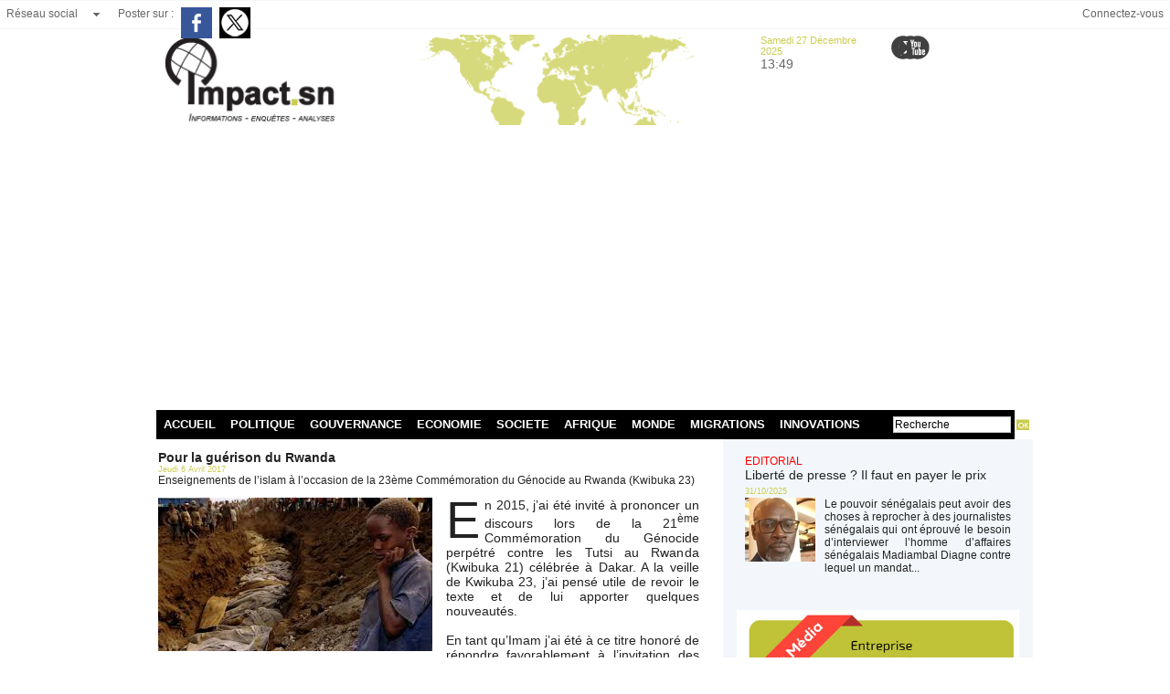

--- FILE ---
content_type: text/html; charset=UTF-8
request_url: https://www.impact.sn/Pour-la-guerison-du-Rwanda_a3111.html
body_size: 21751
content:
<!DOCTYPE html PUBLIC "-//W3C//DTD XHTML 1.0 Strict//EN" "http://www.w3.org/TR/xhtml1/DTD/xhtml1-strict.dtd">
<html xmlns="http://www.w3.org/1999/xhtml" xmlns:og="http://ogp.me/ns#"  xml:lang="fr" lang="fr">
<head>
<title>Pour la guérison du Rwanda</title>
 
<meta http-equiv="Content-Type" content="text/html; Charset=UTF-8" />
<meta name="keywords" content="actualité sénégal, actualités sénégal,sénégal actualités, les actualités au sénégal, sénégal actualités, actualité du sénégal, news senegal, Senegal news, actualité politique au sénégal, lutte senegal, actualités politiques au sénégal, sport senegal, politique, societé, sport, lamb, éducation, dakar, sénégal, afrique, portail info, actu sénégal,lutte" />
<meta name="description" content="Enseignements de l’islam à l’occasion de la 23ème Commémoration du Génocide au Rwanda (Kwibuka 23) En 2015, j’ai été invité à prononcer un discours lors de la 21ème Commémoration du Génocide perpétr..." />

<meta name="geo.position" content="14.6836007;-17.4646129" />
<meta property="og:url" content="https://www.impact.sn/Pour-la-guerison-du-Rwanda_a3111.html" />
<meta name="image" property="og:image" content="https://www.impact.sn/photo/art/grande/11770865-19340053.jpg?v=1491501460" />
<meta property="og:type" content="article" />
<meta property="og:title" content="Pour la guérison du Rwanda" />
<meta property="og:description" content="Enseignements de l’islam à l’occasion de la 23ème Commémoration du Génocide au Rwanda (Kwibuka 23) En 2015, j’ai été invité à prononcer un discours lors de la 21ème Commémoration du Génocide perpétré contre les Tutsi au Rwanda (Kwibuka 21) célébrée à Dakar. A la veille de Kwikuba 23, j’ai pensé..." />
<meta property="og:site_name" content="impact.sn : informations, enquêtes, analyses" />
<meta property="twitter:card" content="summary_large_image" />
<meta property="twitter:image" content="https://www.impact.sn/photo/art/grande/11770865-19340053.jpg?v=1491501460" />
<meta property="twitter:title" content="Pour la guérison du Rwanda" />
<meta property="twitter:description" content="Enseignements de l’islam à l’occasion de la 23ème Commémoration du Génocide au Rwanda (Kwibuka 23) En 2015, j’ai été invité à prononcer un discours lors de la 21ème Commémoration du Génocide perpétr..." />
<link rel="stylesheet" href="/var/style/style_1.css?v=1739378074" type="text/css" />
<link rel="stylesheet" media="only screen and (max-width : 800px)" href="/var/style/style_1101.css?v=1482946933" type="text/css" />
<link rel="stylesheet" href="/assets/css/gbfonts.min.css?v=1724246908" type="text/css">
<meta id="viewport" name="viewport" content="width=device-width, initial-scale=1.0, maximum-scale=1.0" />
<link id="css-responsive" rel="stylesheet" href="/_public/css/responsive.min.css?v=1731587507" type="text/css" />
<link rel="stylesheet" media="only screen and (max-width : 800px)" href="/var/style/style_1101_responsive.css?v=1482946933" type="text/css" />
<link rel="stylesheet" href="/var/style/style.12443006.css?v=1461949295" type="text/css" />
<link rel="stylesheet" href="/var/style/style.12442991.css?v=1471554845" type="text/css" />
<link rel="stylesheet" href="/var/style/style.12442997.css?v=1461949295" type="text/css" />
<link href="https://fonts.googleapis.com/css?family=Istok+Web|Oswald|Lobster|Alegreya|verdana&display=swap" rel="stylesheet" type="text/css" />
<link rel="canonical" href="https://www.impact.sn/Pour-la-guerison-du-Rwanda_a3111.html" />
<link rel="amphtml" href="https://www.impact.sn/Pour-la-guerison-du-Rwanda_a3111.amp.html" />
<link rel="alternate" type="application/rss+xml" title="RSS" href="/xml/syndication.rss" />
<link rel="alternate" type="application/atom+xml" title="ATOM" href="/xml/atom.xml" />
<link rel="icon" href="/favicon.ico?v=1461417758" type="image/x-icon" />
<link rel="shortcut icon" href="/favicon.ico?v=1461417758" type="image/x-icon" />
<script src="/_public/js/jquery-1.8.3.min.js?v=1731587507" type="text/javascript"></script>
<script src="/_public/js/jquery.tools-1.2.7.min.js?v=1731587507" type="text/javascript"></script>
<script src="/_public/js/compress_jquery.ibox.js?v=1731587507" type="text/javascript"></script>
<script src="/_public/js/form.js?v=1731587507" type="text/javascript"></script>
<script src="/_public/js/compress_ibox_embed.js?v=1731587507" type="text/javascript"></script>
<script src="/_public/js/compress_fonctions.js?v=1731587507" type="text/javascript"></script>
<script type="text/javascript">
/*<![CDATA[*//*---->*/
selected_page = ['article', ''];
selected_page = ['article', '11770865'];
var deploye16125913 = true;

function sfHover_16125913(id) {
	var func = 'hover';
	if ($('#css-responsive').length && parseInt($(window).width()) <= 800) { 
		func = 'click';
	}

	$('#' + id + ' li' + (func == 'click' ? ' > a' : '')).on(func, 
		function(e) { 
			var obj  = (func == 'click' ? $(this).parent('li') :  $(this));
			if (func == 'click') {
				$('#' + id + ' > li').each(function(index) { 
					if ($(this).attr('id') != obj.attr('id') && !$(this).find(obj).length) {
						$(this).find(' > ul:visible').each(function() { $(this).hide(); });
					}
				});
			}
			if(func == 'click' || e.type == 'mouseenter') { 
				if (obj.find('ul:first:hidden').length)	{
					sfHoverShow_16125913(obj); 
				} else if (func == 'click') {
					sfHoverHide_16125913(obj);
				}
				if (func == 'click' && obj.find('ul').length)	return false; 
			}
			else if (e.type == 'mouseleave') { sfHoverHide_16125913(obj); }
		}
	);
}
function sfHoverShow_16125913(obj) {
	obj.addClass('sfhover').css('z-index', 1000); obj.find('ul:first:hidden').each(function() { if ($(this).hasClass('lvl0')) $(this).show(); else $(this).show(); });
}
function sfHoverHide_16125913(obj) {
	obj.find('ul:visible').each(function() { if ($(this).hasClass('lvl0')) $(this).hide(); else $(this).hide();});
}
var oldTop_12443018, newTop_12443018, Timer_12443018, tmp_12443018 = 0, maxwidth_12443018;
var top_max, top_min;

function newsdefil_12443018(){
	 var img_newsdefil_12443018 = window.document.getElementById('img_newsdefil_12443018');
	 if (img_newsdefil_12443018 != null){
		 if (tmp_12443018 == 0){
			 top_max = 150;
			 top_min = 0;
			 window.document.getElementById('defilbox_12443018').style.top=top_max + 'px';
			 window.document.getElementById('defilbox_12443018').style.visibility='visible';
			 maxwidth_12443018 = img_newsdefil_12443018.offsetTop;
			 maxwidth_12443018 += top_max;
			 tmp_12443018 = 1;
		 }
		 else{
			 maxwidth_12443018 -= 2;
		 }
		 oldTop_12443018 = window.document.getElementById('defilbox_12443018').style.top;
		 pos = oldTop_12443018.indexOf('p');
		 if (pos > 0)	{ oldTop_12443018 = oldTop_12443018.substring(0,pos)*1;}
		 else		{ oldTop_12443018 = top_min;}
		 newTop_12443018 = newTop_12443018 * 1;
		 newTop_12443018 = oldTop_12443018 - 2;
		 if (maxwidth_12443018 < top_min)	{newTop_12443018 = top_max; tmp_12443018 = 0; window.document.getElementById('defilbox_12443018').style.visibility='hidden'}
		 window.document.getElementById('defilbox_12443018').style.top = newTop_12443018 + "px";
	 }
	 Timer_12443018 = setTimeout("newsdefil_12443018()", 100)
}

window.document.onload = newsdefil_12443018();


 var GBRedirectionMode = 'IF_FOUND';
/*--*//*]]>*/

</script>
 
<!-- Perso tags -->
<meta name="google-site-verification" content="YzfrWZvJLvO4NElWXCVctB7OCDZgc5oS_-QqmwqHEac" />

<script async src="//pagead2.googlesyndication.com/pagead/js/adsbygoogle.js"></script>
<script>
  (adsbygoogle = window.adsbygoogle || []).push({
    google_ad_client: "ca-pub-1586307818423865",
    enable_page_level_ads: true
  });
</script>
<style type="text/css">
body {  background-image:url(https://www.impact.sn/photo/index.jpg); background-repeat: no-repeat; background-position: center 0px; background-attachment: scroll; }
#main, .stickyzone { cursor: default; }
.mod_12442991 img, .mod_12442991 embed, .mod_12442991 table {
	 max-width: 594px;
}

.mod_12442991 .mod_12442991_pub {
	 min-width: 594px;
}

.mod_12442991 .mod_12442991_pub .cel1 {
	 padding: 0;
}

.mod_12442991 .photo.left .mod_12442991_pub, .mod_12442991 .photo.right .mod_12442991_pub {
	 min-width: 297px; margin: 15px 10px;
}

.mod_12442991 .photo.left .mod_12442991_pub {
	 margin-left: 0;
}

.mod_12442991 .photo.right .mod_12442991_pub {
	 margin-right: 0;
}

.mod_12442991 .para_19340053 .photo {
	 position: static;
}

</style>

<link rel="stylesheet" href="https://www.impact.sn/var/style/style.12443029.css?v=1469714992" type="text/css" />
<link rel="stylesheet" type="text/css" media="screen" href="/_public/css/compress_video.css?v=1731587507" />
<link rel="stylesheet" type="text/css" media="screen" href="/_public/css/compress_video.css?v=1731587507" />

</head>

<body class="mep1 home">

<!-- social_login 12443029 -->
<div id="mod_12443029" class="mod_12443029 wm-module fullbackground  module-social_login">
		 <div class="left" id="social_login_custom"></div>
		 <div class="liens left menu" onmouseover="document.getElementById('more_social').style.display='block'" onmouseout="document.getElementById('more_social').style.display='none'">
			 <a href="javascript:void(0)" class="arrow">Réseau social</a>
			 <div id="more_social" class="hiddenmenu" style="display:none">
				 <a href="https://www.impact.sn/social/">Activités</a>
				 <a href="https://www.impact.sn/social/list/">Membres (0)</a>
			 </div>
		 </div>
		 <div id="social_login_addto" class="block left" style="display:none"></div>
		 <div class="liens right">
			 <a class="right" href="javascript:void(0)" onclick="showIbox('/index.php?preaction=ajax&amp;action=restriction&amp;iboxaction=login&amp;CUSTOM=id_article_com%3D11770865%7Ctype_com%3D%7C%2FPour-la-guerison-du-Rwanda_a3111.html')">Connectez-vous</a>
		 </div>
		 <div id="social_login_perso" class="right" style="display:none"></div>
		 <div class="clear"></div>
</div>
<div id="ecart_after_12443029" class="ecart_col" style="display:none"><hr /></div>
<div id="z_col_130_responsive" class="responsive-menu">


<!-- MOBI_swipe 12443028 -->
<div id="mod_12443028" class="mod_12443028 wm-module fullbackground  module-MOBI_swipe">
	<div class="cel1">
		 <ul>
			 <li class="liens" data-link="home,"><a href="https://www.impact.sn/" >			 <span>
			 L'accueil
			 </span>
</a></li>
			 <li class="liens" data-link="rubrique,922909"><a href="/POLITIQUE-DIPLOMATIE_r6.html" >			 <span>
			 Politique
			 </span>
</a></li>
			 <li class="liens" data-link="rubrique,922911"><a href="/GOUVERNANCE-TRANSPARENCE_r7.html" >			 <span>
			 Gouvernance
			 </span>
</a></li>
			 <li class="liens" data-link="rubrique,922942"><a href="/ECONOMIE-BUSINESS_r13.html" >			 <span>
			 Economie
			 </span>
</a></li>
			 <li class="liens" data-link="rubrique,922925"><a href="/EDUCATION-SOCIETE_r8.html" >			 <span>
			 Société
			 </span>
</a></li>
			 <li class="liens" data-link="rubrique,922934"><a href="/AFRIQUE_r9.html" >			 <span>
			 Afrique
			 </span>
</a></li>
			 <li class="liens" data-link="rubrique,922935"><a href="/MONDE_r10.html" >			 <span>
			 Monde
			 </span>
</a></li>
			 <li class="liens" data-link="rubrique,922937"><a href="/MIGRATIONS_r11.html" >			 <span>
			 Debrief
			 </span>
</a></li>
			 <li class="liens" data-link="rubrique,1102990"><a href="/INNOV-TECH_r21.html" >			 <span>
			 Innovations
			 </span>
</a></li>
		 </ul>
	</div>
</div>
</div>
<div id="main-responsive">

<div id="main">
<!-- ********************************************** ZONE TITRE ********************************************** -->
<div id="main_inner">

<div id="z_col0">
<div class="z_col0_inner">
<div id="z_col0_responsive" class="module-responsive">

<!-- MOBI_titre 12443027 -->
<div id="mod_12443027" class="mod_12443027 module-MOBI_titre">
<div class="tablet-bg">
<div onclick="swipe()" class="swipe gbicongeneric icon-gbicongeneric-button-swipe-list"></div>
	 <a class="image mobile" href="https://www.impact.sn"><img src="https://www.impact.sn/photo/iphone_titre_12443027.png?v=1482945606" alt="impact.sn : inf"  title="impact.sn : inf" /></a>
	 <a class="image tablet" href="https://www.impact.sn"><img src="https://www.impact.sn/photo/ipad_titre_12443027.png?v=1482945372" alt="impact.sn : inf"  title="impact.sn : inf" /></a>
<div onclick="$('#search-12443027').toggle()" class="searchbutton gbicongeneric icon-gbicongeneric-search"></div>
<div id="search-12443027" class="searchbar" style="display:none">
<form action="/search/" method="get">
<div class="search-keyword"><input type="text" name="keyword" /></div>
<div class="search-button"><button>Rechercher</button></div>
</form>
</div>
</div>
</div>
</div>
<table cellpadding="0" cellspacing="0" id="mod_12469389" class="mod_12469389 wm-module module-responsive  module-combo nb-modules-3" style="position:relative">
<tr>
<td class="celcombo1">
<!-- lien_perso 12486212 -->
<div id="ecart_before_12486212" class="ecart_col0 " style="display:none"><hr /></div>
<div id="mod_12486212" class="mod_12486212 wm-module fullbackground  module-lien_perso">
	 <div class="texte">
		 <a href="http://www.impact.sn" target="_blank"> <img src="/photo/mod-12486212.png?v=1461932420" class="image" alt="http://www.impact.sn" style="width:654px" /></a>
	 </div>
</div>
</td>
<td class="celcombo2">
<!-- date 12485861 -->
<div id="ecart_before_12485861" class="ecart_col0 " style="display:none"><hr /></div>
<div id="mod_12485861" class="mod_12485861 wm-module fullbackground "><div class="fullmod">
	 <div class="date"></div>
	 <div class="heure"></div>
	 <div class="clear"></div>
</div></div>
</td>
<td class="celcombo3">
<!-- services_web2 12486020 -->
<div id="ecart_before_12486020" class="ecart_col0 " style="display:none"><hr /></div>
<div id="mod_12486020" class="mod_12486020 wm-module fullbackground  services_web2">
		 <div class="cel1">
					 <div class="lien">
						 <a href="/" style="height: 36px; line-height: 36px" target="_blank"><img src="/_images/services_web2/set7/facebook.png" alt="" title="" /></a>
						 <a href="/" target="_blank"></a>
					 </div>
					 <div class="lien">
						 <a href="http://twitter.com/" style="height: 36px; line-height: 36px" target="_blank"><img src="/_images/services_web2/set7/twitter.png" alt="" title="" /></a>
						 <a href="http://twitter.com/" target="_blank"></a>
					 </div>
					 <div class="lien">
						 <a href="http://www.youtube.com/channel/" style="height: 36px; line-height: 36px" target="_blank"><img src="/_images/services_web2/set7/youtube.png" alt="" title="" /></a>
						 <a href="http://www.youtube.com/channel/" target="_blank"></a>
					 </div>
	 <div class="clear"></div>
		 </div>
</div>
</td>
</tr>
</table>
<div id="ecart_after_12469389" class="ecart_col0"><hr /></div>
<div id="ecart_before_16125865" class="ecart_col0 " style="display:none"><hr /></div>
<table cellpadding="0" cellspacing="0" id="mod_16125865" class="mod_16125865 wm-module module-responsive  module-combo nb-modules-2" style="position:relative">
<tr>
<td class="celcombo1">
<!-- menu_deployable 16125913 -->
<div id="ecart_before_16125913" class="ecart_col0 " style="display:none"><hr /></div>
<div id="mod_16125913" class="mod_16125913 module-menu_deployable wm-module fullbackground  colonne-b type-2 background-cell- " >
	 <div class="main_menu">
		 <ul id="menuliste_16125913">
			 <li data-link="home," class=" titre first" id="menuliste_16125913_1"><a href="https://www.impact.sn/" >ACCUEIL</a></li>
			 <li data-link="rubrique,922909" class=" titre" id="menuliste_16125913_2"><a href="/POLITIQUE-DIPLOMATIE_r6.html" >POLITIQUE</a></li>
			 <li data-link="rubrique,922911" class=" titre" id="menuliste_16125913_3"><a href="/GOUVERNANCE-TRANSPARENCE_r7.html" >GOUVERNANCE</a></li>
			 <li data-link="rubrique,922942" class=" titre" id="menuliste_16125913_4"><a href="/ECONOMIE-BUSINESS_r13.html" >ECONOMIE</a></li>
			 <li data-link="rubrique,922925" class=" titre" id="menuliste_16125913_5"><a href="/EDUCATION-SOCIETE_r8.html" >SOCIETE</a></li>
			 <li data-link="rubrique,922934" class=" titre" id="menuliste_16125913_6"><a href="/AFRIQUE_r9.html" >AFRIQUE</a>
			 	 <ul class="lvl0 ">
					 <li class="stitre responsive" style="display:none"><a href="/AFRIQUE_r9.html" ><span class="fake-margin" style="display:none">&nbsp;</span>AFRIQUE</a></li>
					 <li data-link="rubrique,2128518" class=" stitre" ><a href="/CEDEAO_r34.html" ><span class="fake-margin" style="display:none">&nbsp;</span>CEDEAO</a></li>
					 <li data-link="rubrique,2128520" class=" stitre" ><a href="/MAGHREB_r35.html" ><span class="fake-margin" style="display:none">&nbsp;</span>MAGHREB</a></li>
					 <li data-link="rubrique,2279423" class=" stitre" ><a href="/Afrique-Est-centre_r38.html" ><span class="fake-margin" style="display:none">&nbsp;</span>EST/CENTRE</a></li>
					 <li data-link="rubrique,2279425" class=" stitre" ><a href="/Afrique-Australe_r39.html" ><span class="fake-margin" style="display:none">&nbsp;</span>AUSTRALE</a></li>
					 <li data-link="rubrique,2128525" class=" stitre slast" ><a href="/OCEAN-INDIEN-AUTRES-ZONES_r36.html" ><span class="fake-margin" style="display:none">&nbsp;</span>AUTRES ZONES</a></li>
				 </ul>
			 </li>
			 <li data-link="rubrique,922935" class=" titre" id="menuliste_16125913_7"><a href="/MONDE_r10.html" >MONDE</a>
			 	 <ul class="lvl0 ">
					 <li class="stitre responsive" style="display:none"><a href="/MONDE_r10.html" ><span class="fake-margin" style="display:none">&nbsp;</span>MONDE</a></li>
					 <li data-link="rubrique,2307441" class=" stitre" ><a href="/Europe_r40.html" ><span class="fake-margin" style="display:none">&nbsp;</span>Europe</a></li>
					 <li data-link="rubrique,2307442" class=" stitre" ><a href="/Ameriques-Caraibes_r41.html" ><span class="fake-margin" style="display:none">&nbsp;</span>Amériques</a></li>
					 <li data-link="rubrique,2307444" class=" stitre" ><a href="/Moyen-Orient_r42.html" ><span class="fake-margin" style="display:none">&nbsp;</span>Moyen Orient</a></li>
					 <li data-link="rubrique,2307448" class=" stitre slast" ><a href="/Asie-Pacifique_r43.html" ><span class="fake-margin" style="display:none">&nbsp;</span>Pacifique/océanie</a></li>
				 </ul>
			 </li>
			 <li data-link="rubrique,922937" class=" titre" id="menuliste_16125913_8"><a href="/MIGRATIONS_r11.html" >MIGRATIONS</a></li>
			 <li data-link="rubrique,1102990" class=" titre last" id="menuliste_16125913_9"><a href="/INNOV-TECH_r21.html" >INNOVATIONS</a></li>
		 </ul>
	 <div class="break" style="_height:auto;"></div>
	 </div>
	 <div class="clear"></div>
	 <script type="text/javascript">sfHover_16125913('menuliste_16125913')</script>
</div>
</td>
<td class="celcombo2">
<!-- recherche 16125931 -->
<div id="ecart_before_16125931" class="ecart_col0 " style="display:none"><hr /></div>
<div id="mod_16125931" class="mod_16125931 wm-module fullbackground  recherche type-1">
	 <form id="form_16125931" action="/search/" method="get" enctype="application/x-www-form-urlencoded" >
		 <div class="cel1">
			 			 <span><span class="cel">
<input type="text" style="width:125px" id="keyword_safe_16125931" name="keyword_safe_16125931" value="Recherche" class="button" onfocus="this.style.display='none'; document.getElementById('keyword_16125931').style.display='inline'; document.getElementById('keyword_16125931').focus()" /><input type="text" style="display:none;width:125px" id="keyword_16125931" name="keyword" value="" class="button" onblur="if (this.value == '') {this.style.display='none'; document.getElementById('keyword_safe_16125931').style.display='inline';}"  />			 </span><span class="cel">
<input type="image" src="/photo/mod-16125931-1.png?v=1483041863" alt="OK" />
			 </span></span>
		 </div>
	 </form>
</div>
</td>
</tr>
</table>
</div>
</div>
<!-- ********************************************** FIN ZONE TITRE ****************************************** -->

<div id="z_centre">
<div class="z_centre_inner">

<!-- ********************************************** COLONNE 1 ********************************************** -->
<div class="z_colonne main-colonne" id="z_col1">
<div class="z_col_median z_col1_inner">
<div id="mod_12442991" class="mod_12442991 wm-module fullbackground  page2_article article-3111">
	 <div class="cel1">
		 <div class="titre">
			 <h1 class="access">
				 Pour la guérison du Rwanda
			 </h1>
		 </div>
		 <div id="date" class="date">
			 <div class="access">Jeudi 6 Avril 2017</div>
		 </div>
		 <div class="chapeau" style="">
			 <h3 class="access">
				 Enseignements de l’islam à l’occasion de la 23ème Commémoration du Génocide au Rwanda (Kwibuka 23)
			 </h3>
		 </div>
	 <div class="entry-content instapaper_body">
		 <br id="sep_para_1" class="sep_para access"/>
		 <div id="para_1" class="para_19340053 resize" style="">
			 <div class="photo shadow left">
				 <img class="responsive"  style="display:none" src="https://www.impact.sn/photo/art/grande/11770865-19340053.jpg?v=1491501460" alt="Pour la guérison du Rwanda" title="Pour la guérison du Rwanda" />
<img class="not-responsive"  src="https://www.impact.sn/photo/art/default/11770865-19340053.jpg?v=1491501472" alt="Pour la guérison du Rwanda" title="Pour la guérison du Rwanda"  />
			 </div>
			 <div class="texte">
				 <div class="access firstletter">
					 En 2015, j’ai été invité à prononcer un discours lors de la 21<sup>ème</sup> Commémoration du Génocide perpétré contre les Tutsi au Rwanda (Kwibuka 21) célébrée à Dakar. A la veille de Kwikuba 23, j’ai pensé utile de revoir le texte et de lui apporter quelques nouveautés. <br />  &nbsp; <br />  En tant qu’Imam j’ai été à ce titre honoré de répondre favorablement à l’invitation des organisateurs de cette rencontre notamment Monsieur Ngarambé etMadame Athéna Rubayi. Mais, je m’exprime aussi en tant qu’être humain et africain partageant le même continent que mes sœurs et frères du Rwanda toutes composantes sociales confondues. <br />  &nbsp; <br />  Quelqu’un dans l’assemblée pourrait dire&nbsp;: «&nbsp;qu’est-ce qu’un imam peut dire de réconfortant au regard des drames qui sont en train d’endeuiller les pays musulmans ?&nbsp;» Question légitime à laquelle je répondrais rapidement en disant que de telles tragédies ont eu lieu partout et en tout temps chez ces êtres vivants qu’on appelle «&nbsp;êtres humains.&nbsp;» Oui, la bêtise sous toutes ses formes, à n’importe quelle époque et quelle que soit ses auteurs, peut s’exprimer dans ce qu’il y a de plus abominable et de façon inqualifiable lorsque cet être humain se laisse conduire par le penchant bestial qui est en lui. <br />  &nbsp; <br />  Le tueur est un être humain qui en un moment donné et dans certaines circonstances est passé à l’acte après s’être laissé vaincre par l’ignorance, la manipulation, la peur et toutes sortes de sentiments auxquels chacun de nous est exposé toute sa vie durant. En vérité, le tueur est lui-même sujet au doute, à la perte de repère et à l’égarement, étant entendu que nous ne parlons pas d’une situation de légitime défense. D’ailleurs tout le monde se rend compte des apories, contradictions, incohérences, et j’en passe qu’on décèle chez les tueurs fous qui sont soumis à la justice et à qui on laisse la liberté de s’exprimer. <br />  &nbsp; <br />  Dans le récit du Coran relatif à l’épisode fratricide entre les deux fils d’Adam, il appert que la suffisance, l’enfermement, l’infatuation de sa personne et le refus du succès de l’autre ont été les postures les plus décisives qui ont conduit le meurtrier à passer à l’acte. C’est suite à ce drame que le Coran a énoncé le crime contre l’humanité&nbsp;: <br />  &nbsp; <br />  <em>«&nbsp;</em><strong><em>C’est pourquoi Nous avons prescrit aux enfants d’Israël que quiconque tuerait une personne non coupable d’un meurtre ou d’une corruption sur la terre, c’est comme s’il avait tué tous les hommes.</em></strong><em> Et quiconque sauve un seul homme, c’est comme s’il avait sauvé tous les hommes (…)&nbsp;» (Coran, 5&nbsp;: 32).</em> <br />  &nbsp; <br />  C’est dire que ce verset nous enseigne que l’auteur d’homicide volontaire ou de massacres, ou de génocide pour utiliser une terminologie contemporaine avec toutes précautions dues, s’est égaré en un moment donné ou s’est laissé égaré en refusant à l’autre la dignité d’humain et le droit à vivre. <br />  &nbsp; <br />  Pourtant, ce même meurtrier ne souffre pas qu’on lui refusecette dignité humaine qu’il partage avec tous les autres et qu’il ne peut et ne pourra jamais s’approprier à lui seul ou attribuer exclusivement au groupe auquel il s’identifie. Quand cet être humain se laisse aller à l’abominable jusqu’à massacrer l’autre, ce peut être parce qu’il croit que l’autre parce qu’il est autre ne mérite pas de continuer à vivre ou aussi parce qu’il croit que l’autre menace sa propre existence ou celle du groupe auquel il considère appartenir. Mais, quand il passe à l’acte, pour lui s’ouvrent non pas les portes de la victoire mais celles de la solitude et de la ruine de l’âme. <br />  &nbsp; <br />  Toujours dans le récit des origines que relate le Coran, Satan qui occupait une position privilégiée au ciel avant sa déchéance provoque sa séparation d’avec Dieu en motivant son refus de se prosterner devant le premier homme par l’orgueil&nbsp;: <em>«&nbsp;Nous vous avons créés, puis Nous vous avons donné une forme, ensuite Nous avons dit aux Anges : <br />   <br />  "Prosternez-vous devant Adam." Ils se prosternèrent, à l'exception d'Iblîs qui ne fut point de ceux qui se prosternèrent. Il (Allah) dit : "Qu'est-ce qui t'empêche de te prosterner alors que je te l’ai ordonné ?" Il (Satan) répondit : "Je suis meilleur que lui : Tu m'as créé de feu, alors que Tu l'as créé d'argile". Il (Allah) dit : "Descends d'ici, Tu n'as pas à t'enfler d'orgueil ici. Sors, te voilà parmi les bannis"&nbsp;» (Coran, 7 : 11-13)</em> <br />  &nbsp; <br />  Ce récit révèle que Satan refuse à Adam (l’autre) la dignité que Dieu lui a donnée tout en oubliant que sa propre dignité pouvait aller de pair avec la sienne. Dès que Satan allume dans le tréfonds de son être, le feu de la suffisance et de l’orgueil, il s’attèle de toutes ses forces à ne pas laisser Adam vivre sa vie. C’est ainsi qu’il dit à Dieu sous le mode de la défiance, qu’il aura pour seul projet la ruine d’Adam et de sa descendance. <br />   <br />  En mettant toute son énergie dans la réalisation de son projet maléfique contre un vrai faux ennemi, Satan perd sa propre dignité et dévoie sa vocation originelle d’être au service de Dieu en posant des actes injustes contre Adam, le pauvre innocent dont le seul tort est d’être l’autre. <br />  &nbsp; <br />  Le tueur est donc celui-là qui ne veut pas faire de la place à l’autre et ne sait pas qu’en le tuant, c’est une partie de lui-même qui s’en va. Le tueur ne se rend pas compte qu’il est en train d’éliminer ce qui fait de lui un être humain authentique qui s’accomplit dans la capacité à parler avec l’autre et à le respecter indépendamment de ses propres préférences. C’est en cela que le Coran énonce une vérité salvatrice en faisant de la diversité humaine une valeur inhérente parce qu’étant le fait de Dieu et de cette même diversité, une richesse au-delà de la tolérance&nbsp;: <br />   <br />  <em>« Ô hommes ! Nous vous avons créés d'un mâle et d'une femelle, et Nous avons fait de vous des nations et des tribus, pour que vous vous entre-connaissiez. Le plus noble d'entre vous, auprès d'Allah, est le plus pieux. Allah est certes Omniscient et Grand-Connaisseur. » (Coran, 49&nbsp;: 13)</em> <br />  &nbsp; <br />  Ce qui montre que chacun de nous veut qu’on lui fasse de la place c’est que personne ne souhaite être traité de façon inhumaine quel qu’en soit le motif. Imaginez un rwandais qui se dit que l’autre rwandais ne mérite pas sa place à côté de lui et qu’il se rende quelque part dans le monde où on le traite mal parce que justement il est rwandais&nbsp;! Il se rendrait aussitôt compte de son erreur de jugement et de sa faute morale et devrait en tirer toutes les conséquences qui s’imposent. <br />  &nbsp; <br />  De même, la victime d’injustice ne cherche qu’une chose&nbsp;: quelqu’un qui peut le secourir et un endroit où il sera en sécurité sans se soucier du nom de la personne aidante ou du pays ou du village hôte. On peut être bien accueilli et bien traité par d’autres personnes d’autres pays et appartenances sociales, preuve que cette humanité est une et que la dignité qu’elle porte est indivisible. De nos jours, toutes les découvertes de l’anthropologie, de la génétique, de l’histoire et autres disciplines connexes montrent tous les jours que Dieu fait, la beauté de l’humanité une et diverse. <br />   <br />  Tout le monde sait que le partage, le respect, la fraternité, la justice, l’amour, la reconnaissance, la vérité, la beauté, le bien sont des biens moraux pour toute l’humanité et comme disait l’autre, si ces vertus sont trop chères et trop compliquées à atteindre alors essayez leur contraire. <br />  &nbsp; <br />  Ce qu’il s’est passé en 1994 au Rwanda où une majorité de Tutsis a été victime d’actes insoutenables mais aussi des Hutus et même des non Rwandais, pour tragique qu’il a été, doit servir maintenant à préparer le ciment qui doit lier les différentes composantes sociales, culturelles, politiques et religieuses du Rwanda. C’est très possible car autant la bête sommeille en tout être humain autant celui-ci est capable de pardon, de repentir, de reconstruction et se nourrit d’espérance. Nous sommes tous capables de choisir le meilleur à la place du pire même s’il est vrai que nombre de facteurs peuvent et ont mené au premier choix.&nbsp; <br />  &nbsp; <br />  Parmi ces facteurs figurent en bonne place les efforts de réconciliation que les autorités actuelles sont en train de mener contre la peur, la haine et les pressions négatives de radicaux et suicidaires de tous bords. Mais il faut poursuivre ces efforts auxquels il n’y a pas d’alternative pacifique. Et pourquoi ne pas penser, si ce n’est déjà fait à un grand Institut au Rwanda où les meilleures compétences du monde entier vont enseigner la prévention, la gestion et la résilience relativement à ce genre de drame&nbsp;? <br />  &nbsp; <br />  Ensuite les leaders d’opinions, chefs religieux et coutumiers doivent être à la hauteur des défis et contribuer de façon significative à les relever. Aussi, toutes les institutions notamment publiques doivent être le reflet de ce désir de relèvement qui est à portée de tous les Rwandais qui sont en droit d’être soutenus dans cette noble option par la communauté internationale qui aurait pu faire beaucoup plus en termes de prévention de ladite tragédie. Etant entendu qu’il ne s’agit pas de remuer le couteau dans la plaie mais d’insister sur la prévention et sur le danger de penser qu’il y aurait du sang plus digne qu’un autre. <br />  &nbsp; <br />  D’autre part, c’est important que les institutions d’éducation et de formation jouent à fond leur rôle et que des efforts conséquents soient consentis par le pays à l’effet de former les nouvelles générations au bon vivre ensemble. Chaque enseignant doit avoir suffisamment de compétences pédagogiques mais surtout morales et spirituelles pour aider l’enfant ou le jeune qui est en face de lui à se prendre en main tout en intégrant à jamais que c’est parce-que tous les rwandais s’y sont mis et ont consenti nombre de sacrifices qu’il peut réussir avec et pas forcément sans ou contre un autre rwandais. <br />  &nbsp; <br />  Dans la même veine, cette éthique du bon vivre ensemble doit être véhiculée dans les médias dont certains ont joué le rôle négatif que l’on sait en amont de la tragédie.&nbsp; Le rôle des ainés et des parents est aussi capital dans le relèvement post crise et la prévention ainsi que celui des femmes. En effet, une femme met au monde un enfant dont la première et dernière identité est celle d’être un être humain, c’est par la suite qu’il est affilié à une appartenance sociale. Elle peut donc beaucoup apprendre à son enfant sur la dignité humaine et le respect de l’autre. <br />  &nbsp; <br />  Le Rwanda peut se donner du courage lui-même dans ses efforts de relèvement, en s’inspirant d’autres peuples et pays qui ont eu à subir des tragédies qu’il ne s’agit pas de comparer mais de regarder comme des expériences douloureuses desquelles ils se sont relevés.Puisqu’on parlait de la contribution de l’islam au relèvement post crise au Rwanda, pourquoi ne pas terminer avec ce verset&nbsp;: <em>«&nbsp;Dieu ne change rien en un peuple avant qu’il ne change ce qui est en lui-même.&nbsp;»(Coran, 13&nbsp;: 11) </em> <br />   <br />  Puisse ce verset du Coran donner de l’énergie à toutes les rwandaises et à tous les rwandais pour tendre leur intention vers l’espérance active à la place du renoncement stérile.Renoncement stérile que le prophète Muhammad (SAW) rejette quand il dit&nbsp;: <em>«&nbsp;Si la fin du monde advient trouvant entre les mains de l’un de vous une jeune pousse (plante) qu’il fasse tout pour la planter&nbsp;»</em>&nbsp;Il faut que l’ancien meurt et que le neuf n’hésite pas à naître. <br />  &nbsp; <br />  Dans les récits coraniques sur les origines, Dieu dit aux anges qu’Il va installer un lieutenant sur terre et ceux-ci de répondre&nbsp;: <em>«&nbsp;Vas-tu y mettre quelqu’un qui va semer le désordre et verser le sang&nbsp;?&nbsp;»</em> C’est dire que les anges avaient le souci de l’ordre, de l’harmonie et de la vie et qu’ils craignaient que l’homme ne soit pas à la hauteur de sa mission. Ce souci des anges révèle ce qu’ils savent de Dieu&nbsp;: C’est un Dieu qui aime l’ordre et la vie. Dieu leur répond&nbsp;: <em>«&nbsp;je sais ce que vous ne savez pas.&nbsp;»</em> <br />   <br />  On en tire que le temps aura son mot à dire. Alors si à un moment donné de la vie de ce pays certains ont rompu l’alliance, ont semé le désordre et versé le sang, il appartient aux Rwandais d’abord et à tout le monde de faire en sorte que progressivement force revienne à la beauté de l’harmonie et à la perpétuation de la vie dans un cadre digne de tous les humains. <br />  &nbsp; <br />  POUR FINIR <br />  Je prie pour la guérison du Rwanda <br />  Je prie pour un Rwanda de pardon et de réconciliation, <br />  Je prie pour un Rwanda qui se relève dignement de sa blessure afin d’aller de l’avant, <br />  Je prie pour un Rwanda qui fait l’option ferme d’être debout avec l’aide de Dieu et l’effort de tous. <br />  Bon courage et paix sur le Rwanda et sur le monde <br />  &nbsp; <br />  Imam Ahmadou M. Kanté <br />  Dakar le 06/04/2017-1438 <br />  &nbsp;
				 </div>
			 </div>
			 <div class="clear"></div>
		 </div>
	 </div>
		 <div class="real-auteur auteur">
			 <div class="access"></div>
		 </div>
		 <div class="auteur">
			 <div class="access">Nombre de lectures : 171 fois</div>
		 </div>
 <div style="display:none" id="hidden_fields"></div>

		 <br />
		 <!-- page2_commentaire -->
		 <a id="comments"></a>
		 <div id="mod_12442997" class="param_commentaire mod_12442997 wm-module fullbackground ">
			 <div class="cel1">
				 <a id="last_comment"></a>
			 <div id="div_form_comment">
				 <a id="infoscom"></a>
				 <div id="infos_fond_div" style="display:none;"></div>
				 <div id="title_new_comment" class="infos">Nouveau commentaire : </div>
				 <form id="form_comment" action="/Pour-la-guerison-du-Rwanda_a3111.html#last_comment" method="post" accept-charset="UTF-8">
					 <div class="infos encadre">
						 <input type="hidden" name="action" value="article" />
						 <input type="hidden" name="id_article" value="11770865" />
						 <input type="hidden" name="id_article_reel" value="11770865" />
						 <input type="hidden" name="ajout_commentaire" value="oui" />
						 <input type="hidden" name="type_enreg" value="" />
						 <input type="hidden" name="type" value="" />
						 <div class="form">
				 <div id="inputs">
					<div id="div_a_pseudo" style="">
<label style="">Nom * :</label>
<div class="inputrow" style="">
	 <input class="button" onfocus="del_error(this.id)" type="text" id="a_pseudo" name="a_pseudo" value=""  maxlength="250" />
	 <div id="error_a_pseudo" class="error"></div>
</div>
<div class="inforow"> </div>
</div>
<div class="break"></div>
					<div id="div_a_email" style="">
<label style="">Adresse email (non publiée) * :</label>
<div class="inputrow" style="">
	 <input class="button" onfocus="del_error(this.id)" type="text" id="a_email" name="a_email" value=""  maxlength="120" />
	 <div id="error_a_email" class="error"></div>
</div>
<div class="inforow"> </div>
</div>
<div class="break"></div>
					<div id="div_a_url" style="">
<label style="">Site web :</label>
<div class="inputrow" style="">
	 <input class="button" onfocus="del_error(this.id)" type="text" id="a_url" name="a_url" value=""  />
	 <div id="error_a_url" class="error"></div>
</div>
<div class="inforow"> </div>
</div>
<div class="break"></div>
				 </div>
				 <label style="display:block;margin-bottom:3px">Commentaire * :</label>
				 <div class="inputrow" style="padding-top:5px">
					 <textarea id="a_commentaire" class="button" onfocus="del_error('a_commentaire')" name="a_commentaire" rows="8"></textarea>
					 <div id="error_a_commentaire" class="error"></div>
				 </div>
			 <div class="clear"></div>
				 <div id="notify">
					<div class="radiorow">
		 <input type="checkbox" name="a_notify" id="a_notify" value="yes"  /> <label for="a_notify" class="champ" style="display:inline">Me notifier l'arrivée de nouveaux commentaires</label><br/>
		 <div id="error_a_notify" class="error"></div>
</div>
<div class="break"></div>
				 </div>
						 </div>
						 <div class="submit" style="margin:10px 0">
							 <input type="submit" value="Proposer" class="button2" />
						 </div>
					 </div>
				 </form>
			 </div>
		 </div>
		 </div>
 
	 </div>
</div>
<div id="ecart_after_12442991" class="ecart_col1"><hr /></div>
</div>
</div>
<!-- ********************************************** FIN COLONNE 1 ****************************************** -->

<!-- ********************************************** COLONNE 2 ********************************************** -->
<div class="z_colonne" id="z_col2">
<div class="z_col_median z_col2_inner">

<!-- rub_une 12455053 -->
<div id="mod_12455053" class="mod_12455053 wm-module fullbackground module-responsive  module-rub_une type-1">
	 <div class="cel1 nb-col-1" style="padding:0"><div class="fullmod">
	 <div class="encapse_bloc id0  clear-x2 clear-x3 clear-x4" style="padding:0 7px;">
		 <div class="no_bloc_rub" style="padding:7px 0">
			 <h4 class="rubrique">
				 <a class="arub15" href="/EDITORIAL_r15.html"><span class="nom_rub15">EDITORIAL</span></a>
			 </h4>
			 <h3 class="titre first" style=";margin-bottom:5px">
				 <a href="/Liberte-de-presse-Il-faut-en-payer-le-prix_a55004.html">
					 Liberté de presse ? Il faut en payer le prix
				 </a>
			
			 <br class="clear" />
			 </h3>
			 <div class="date" style="margin-bottom:2px">
			 31/10/2025			 </div>
			 <div class="clear"></div>
				 <div class="photo shadow thumbnail-1" style="">
					 <a href="/Liberte-de-presse-Il-faut-en-payer-le-prix_a55004.html">
						 <img loading="lazy" src="https://www.impact.sn/photo/art/imagette/92217742-64723266.jpg?v=1761926263" alt="Liberté de presse ? Il faut en payer le prix" title="Liberté de presse ? Il faut en payer le prix"  />
					 </a>
				 </div>
				 <div class="texte">
					 <a href="/Liberte-de-presse-Il-faut-en-payer-le-prix_a55004.html">
						 Le pouvoir sénégalais peut avoir des choses à reprocher à des journalistes sénégalais qui ont éprouvé le besoin d’interviewer l’homme d’affaires sénégalais Madiambal Diagne contre lequel un mandat...
					 </a>
				 </div>
			 <div class="clear"></div>
		 </div>
	 </div>
	 </div></div>
</div>
<div id="ecart_after_12455053" class="ecart_col2"><hr /></div>

<!-- article 67941677 -->
<div id="ecart_before_67941677" class="ecart_col2 responsive" style="display:none"><hr /></div>
<div id="mod_67941677" class="mod_67941677 article wm-module fullbackground  module-article">
	 <div class="cel1">
		 <h3 class="titre"></h3>
		 <div class="photo top" style="text-align:center">
			 <img id="img-85443171-60897024" src="https://www.impact.sn/photo/art/default/85443171-60897024.jpg?v=1736453604" alt="" title="" style="width:309px" />
		 </div>
		 <br class="clear" />
	 </div>
</div>
<div id="ecart_after_67941677" class="ecart_col2"><hr /></div>

<!-- rub_une 12468037 -->
<div id="ecart_before_12468037" class="ecart_col2 responsive" style="display:none"><hr /></div>
<div id="mod_12468037" class="mod_12468037 wm-module fullbackground module-responsive  module-rub_une type-6">
	 <div class="cel1 nb-col-2"><div class="fullmod">
		 <table cellspacing="15" cellpadding="0" class="inner">
			 <tr>
			 <td class="encapse_bloc clear-x2 clear-x3 clear-x4" style="width:50%">
			 <div class="inner_tabs" >
				 <h4 id="rubune_12468037_16" class="rubrique pave_header">
					 <a href="/ENQUETES-REPORTAGES_r16.html">ENQUETES &amp; REPORTAGES</a>
					 <span class="date"> - 25/10/2025</span>
				 </h4>
				 <div>
					 <h3 class="titre first" style=";margin-bottom:5px">
						 <a href="/Etat-du-Senegal-IB-Bank-Togo-Burkina-Faso-blanchiment-d-une-dette-cachee-de-105-milliards-FCFA-en-creance-souveraine_a54922.html">
							 État du Sénégal – IB Bank Togo/Burkina Faso : blanchiment d’une dette cachée de 105 milliards FCFA en créance souveraine (texte intégral)
						 </a>
					
					 <br class="clear" />
					 </h3>
					 <div class="clear"></div>
						 <div class="photo shadow thumbnail-1" style="_position: static">
							 <a href="/Etat-du-Senegal-IB-Bank-Togo-Burkina-Faso-blanchiment-d-une-dette-cachee-de-105-milliards-FCFA-en-creance-souveraine_a54922.html" style="position:relative">
								 <img loading="lazy" src="https://www.impact.sn/photo/art/imagette/92058413-64620600.jpg?v=1761394846" alt="État du Sénégal – IB Bank Togo/Burkina Faso : blanchiment d’une dette cachée de 105 milliards FCFA en créance souveraine (texte intégral)" title="État du Sénégal – IB Bank Togo/Burkina Faso : blanchiment d’une dette cachée de 105 milliards FCFA en créance souveraine (texte intégral)"  />
							 </a>
						 </div>
						 <div class="texte">
							 <a href="/Etat-du-Senegal-IB-Bank-Togo-Burkina-Faso-blanchiment-d-une-dette-cachee-de-105-milliards-FCFA-en-creance-souveraine_a54922.html">
								 CONTEXTE  Le 26 septembre 2024, le Premier ministre sénégalais Ousmane Sonko et des membres du gouvernement livrent à la presse des détails concernant une « falsification » des comptes et indicateurs...
							 </a>
						 </div>
					 <div class="clear"></div>
					 <h3 class="titre" style="margin-top: 10px;margin-bottom:5px">
						 <a href="/Le-Senegal-peut-il-jouer-la-carte-du-tourisme-durable-pour-elever-le-niveau-general-dans-le-secteur-et-favoriser-l_a54792.html">
							 Le Sénégal peut-il jouer la carte du tourisme durable pour élever le niveau général dans le secteur et favoriser l’emploi ?
						 </a>
					
					 <br class="clear" />
					 </h3>
					 <div class="date" style="margin-bottom:2px">
					 17/10/2025					 </div>
					 <div class="clear"></div>
						 <div class="photo shadow thumbnail-1" style="_position: static">
							 <a href="/Le-Senegal-peut-il-jouer-la-carte-du-tourisme-durable-pour-elever-le-niveau-general-dans-le-secteur-et-favoriser-l_a54792.html" style="position:relative">
								 <img loading="lazy" src="https://www.impact.sn/photo/art/imagette/91840282-64461540.jpg?v=1760721511" alt="Le Sénégal peut-il jouer la carte du tourisme durable pour élever le niveau général dans le secteur et favoriser l’emploi ?" title="Le Sénégal peut-il jouer la carte du tourisme durable pour élever le niveau général dans le secteur et favoriser l’emploi ?"  />
							 </a>
						 </div>
						 <div class="texte">
							 <a href="/Le-Senegal-peut-il-jouer-la-carte-du-tourisme-durable-pour-elever-le-niveau-general-dans-le-secteur-et-favoriser-l_a54792.html">
								 Avec sa capitale riche de culture et d’histoire, Dakar, ses côtes de sable fin bordées de stations balnéaires, ses villages de pêche pittoresques, l’architecture historique de Saint-Louis classée au...
							 </a>
						 </div>
					 <div class="clear"></div>
					 <h3 class="titre" style="margin-top: 10px;margin-bottom:5px">
						 <a href="/Etat-du-Senegal-IB-Bank-Togo-Burkina-Faso-blanchiment-d-une-dette-cachee-de-105-milliards-FCFA-en-creance-souveraine_a54663.html">
							 État du Sénégal – IB Bank Togo/Burkina Faso : blanchiment d’une dette cachée de 105 milliards FCFA en créance souveraine (2ème et dernière partie)
						 </a>
					
					 <br class="clear" />
					 </h3>
					 <div class="date" style="margin-bottom:2px">
					 10/10/2025					 </div>
					 <div class="clear"></div>
						 <div class="photo shadow thumbnail-1" style="_position: static">
							 <a href="/Etat-du-Senegal-IB-Bank-Togo-Burkina-Faso-blanchiment-d-une-dette-cachee-de-105-milliards-FCFA-en-creance-souveraine_a54663.html" style="position:relative">
								 <img loading="lazy" src="https://www.impact.sn/photo/art/imagette/91663897-64381071.jpg?v=1760090731" alt="État du Sénégal – IB Bank Togo/Burkina Faso : blanchiment d’une dette cachée de 105 milliards FCFA en créance souveraine (2ème et dernière partie)" title="État du Sénégal – IB Bank Togo/Burkina Faso : blanchiment d’une dette cachée de 105 milliards FCFA en créance souveraine (2ème et dernière partie)"  />
							 </a>
						 </div>
						 <div class="texte">
							 <a href="/Etat-du-Senegal-IB-Bank-Togo-Burkina-Faso-blanchiment-d-une-dette-cachee-de-105-milliards-FCFA-en-creance-souveraine_a54663.html">
								 La première partie de cette enquête a révélé la dissimulation par l’État du Sénégal d’une dette de plus de 105 milliards 52 millions de francs CFA contractée en janvier 2022 via une « Convention de...
							 </a>
						 </div>
					 <div class="clear"></div>
				 </div>
			 </div>
			 </td>
		 </table>
	 <div class="clear"></div>
	 </div></div>
</div>
<div id="ecart_after_12468037" class="ecart_col2"><hr /></div>

<!-- rub_une 61064612 -->
<div id="ecart_before_61064612" class="ecart_col2 responsive" style="display:none"><hr /></div>
<div id="mod_61064612" class="mod_61064612 wm-module fullbackground module-responsive  module-rub_une type-4">
	 <div class="entete"><div class="fullmod"></div></div>
	 <div class="cel1"><div class="fullmod">
		 <div id="tabs_61064612" class="rubrique"><ul>
			 <li class="selected"><a href="javascript:void(0)" onclick="change_tab(this, 61064612)">INFO OU INTOX</a></li>
		 </ul><div class="clear"></div></div>
	 <div class="inner_tabs">
		 <div id="content_tabs_61064612_0" >
			 <h3 class="titre first" style=";margin-bottom:5px">
				 <a href="/Malgre-une-large-adhesion-aux-politiques-climatiques-la-desinformation-seme-le-doute-avant-COP30_a55128.html">
					 Malgré une large adhésion aux politiques climatiques, la désinformation sème le doute avant COP30
				 </a>
			
			 <br class="clear" />
			 </h3>
			 <div class="clear"></div>
				 <div class="photo shadow thumbnail-1" style="">
					 <a href="/Malgre-une-large-adhesion-aux-politiques-climatiques-la-desinformation-seme-le-doute-avant-COP30_a55128.html">
						 <img loading="lazy" src="https://www.impact.sn/photo/art/imagette_16_9/92413833-64808535.jpg?v=1762638683" alt="Malgré une large adhésion aux politiques climatiques, la désinformation sème le doute avant COP30" title="Malgré une large adhésion aux politiques climatiques, la désinformation sème le doute avant COP30"  />
					 </a>
				 </div>
				 <div class="texte">
					 <a href="/Malgre-une-large-adhesion-aux-politiques-climatiques-la-desinformation-seme-le-doute-avant-COP30_a55128.html">
						 Un nouveau rapport examine l’écosystème en ligne de la désinformation climatique, tel qu’il se déploie sur les réseaux et les plateformes numériques.  &nbsp;  La majorité de la population mondiale...
					 </a>
				 </div>
			 <div class="clear"></div>
			 <h3 class="titre_suivants" style="margin-top: 5px">
			 <img class="image middle nomargin" src="https://www.impact.sn/_images/preset/puces/arrow32.gif?v=1732287502" alt=""  /> 
				 <a href="/Leon-XIV-salue-le-journalisme-des-agences-de-presse-un-rempart-a-l-ere-de-l-IA_a54648.html">
					 Léon XIV salue le journalisme des agences de presse, un "rempart" à l'ère de l'IA
				 </a>
			
			 <br class="clear" />
			 </h3>
			 <div class="clear"></div>
			 <h3 class="titre_suivants" style="">
			 <img class="image middle nomargin" src="https://www.impact.sn/_images/preset/puces/arrow32.gif?v=1732287502" alt=""  /> 
				 <a href="/Mark-Zuckerberg-annonce-la-fin-du-fact-checking-chez-Meta-Facebook-et-Instagram_a50474.html">
					 Mark Zuckerberg annonce la fin du fact-checking chez Meta (Facebook et Instagram)
				 </a>
			
			 <br class="clear" />
			 </h3>
			 <div class="clear"></div>
		 </div>
	 </div>
	 </div></div>
</div>
<div id="ecart_after_61064612" class="ecart_col2"><hr /></div>

<!-- menu_static 16313426 -->
<div id="mod_16313426" class="mod_16313426 wm-module fullbackground  menu_static colonne-c background-cell- ">
	 <div class="entete"><div class="fullmod">
		 <span>TENDANCES MONDE</span>
	 </div></div>
	 <ul class="menu">
		 <li class="id1 cel1 keep-padding titre first">
			 <a href="/France_r31.html" data-link="rubrique,1180703" >
				 <img class="image middle nomargin" src="https://www.impact.sn/_images/preset/puces/arrow51.gif?v=1732287502" alt=""  /> 
				 FRANCE
			 </a>
		 </li>
		 <li class="id2 cel2 keep-padding titre ">
			 <a href="/USA_r32.html" data-link="rubrique,1180705" >
				 <img class="image middle nomargin" src="https://www.impact.sn/_images/preset/puces/arrow51.gif?v=1732287502" alt=""  /> 
				 USA
			 </a>
		 </li>
		 <li class="id3 cel1 keep-padding titre  last">
			 <a href="/Chine_r33.html" data-link="rubrique,1180706" >
				 <img class="image middle nomargin" src="https://www.impact.sn/_images/preset/puces/arrow51.gif?v=1732287502" alt=""  /> 
				 CHINE
			 </a>
		 </li>
	 </ul>
</div>
<div id="ecart_after_16313426" class="ecart_col2"><hr /></div>

<!-- breve 17243530 -->
<div id="ecart_before_17243530" class="ecart_col2 responsive" style="display:none"><hr /></div>
<div id="mod_17243530" class="mod_17243530 wm-module fullbackground module-responsive  module-breve">
	 <div class="entete"><div class="fullmod">
		 <span>Brèves</span>
	 </div></div>
	 <div class="breve">
		 <div class="cel1">
			 <div class="date">
				 26/12/2025
				  16:00
			 </div>
			 <h3 class="titre"><a href="/notes/Syrie-Cinq-morts-et-neuf-blesses-dans-une-explosion-dans-une-mosquee-a-Homs_b93383284.html">Syrie : Cinq morts et neuf blessés dans une explosion dans une mosquée à Homs</a></h3>
		 </div>
		 <div class="cel1">
			 <div class="date">
				 26/12/2025
				  00:58
			 </div>
			 <h3 class="titre"><a href="/notes/Crash-d-avion-la-Türkiye-et-la-Libye-ouvrent-une-enquete-conjointe-annonce-le-parquet-d-Ankara_b93375363.html">Crash d’avion : la Türkiye et la Libye ouvrent une enquête conjointe, annonce le parquet d’Ankara</a></h3>
		 </div>
		 <div class="cel1">
			 <div class="date">
				 23/12/2025
				  21:21
			 </div>
			 <h3 class="titre"><a href="/notes/Chicago-La-Cour-supreme-bloque-le-deploiement-de-la-Garde-nationale_b93349502.html">Chicago - La Cour suprême bloque le déploiement de la Garde nationale</a></h3>
		 </div>
		 <div class="cel1">
			 <div class="date">
				 23/12/2025
				  20:51
			 </div>
			 <h3 class="titre"><a href="/notes/Soudan-la-guerre-s-etend-et-menace-d-embraser-la-region_b93349200.html">Soudan : la guerre s'étend et menace d’embraser la région</a></h3>
		 </div>
		 <div class="cel1">
			 <div class="date">
				 20/12/2025
				  19:23
			 </div>
			 <h3 class="titre"><a href="/notes/Burundi-l-ONU-lance-un-appel-pour-pouvoir-venir-en-aide-aux-refugies-fuyant-l-est-de-la-RDC_b93301051.html">Burundi: l’ONU lance un appel pour pouvoir venir en aide aux réfugiés fuyant l’est de la RDC</a></h3>
		 </div>
	 </div>
</div>
<div id="ecart_after_17243530" class="ecart_col2"><hr /></div>

<!-- rub_une 20027162 -->
<div id="ecart_before_20027162" class="ecart_col2 responsive" style="display:none"><hr /></div>
<div id="mod_20027162" class="mod_20027162 wm-module fullbackground module-responsive  module-rub_une type-1">
	 <div class="cel1 nb-col-1" style="padding:0"><div class="fullmod">
	 <div class="encapse_bloc id0  clear-x2 clear-x3 clear-x4" style="padding:0 7px;">
		 <div class="no_bloc_rub" style="padding:7px 0">
			 <h4 class="rubrique">
				 <a class="arub37" href="/RESSOURCES-MARCHES-MONNAIES_r37.html"><span class="nom_rub37">RESSOURCES...MARCHES...MONNAIES...</span></a>
				 <span class="date sep1"> - </span><span class="date">24/12/2025</span>
			 </h4>
			 <h3 class="titre first" style=";margin-bottom:5px">
				 <a href="/Les-Etats-Unis-reportent-a-juin-2027-l-instauration-de-nouveaux-droits-de-douane-sur-les-puces-chinoises_a55709.html">
					 Les États-Unis reportent à juin 2027 l’instauration de nouveaux droits de douane sur les puces chinoises
				 </a>
			
			 <br class="clear" />
			 </h3>
			 <div class="clear"></div>
				 <div class="texte">
					 <a href="/Les-Etats-Unis-reportent-a-juin-2027-l-instauration-de-nouveaux-droits-de-douane-sur-les-puces-chinoises_a55709.html">
						 Le gouvernement américain a annoncé mardi qu’il relèverait les droits de douane sur les importations de semi-conducteurs chinois à partir de juin 2027, à un taux qui sera fixé au moins un mois à...
					 </a>
				 </div>
			 <div class="clear"></div>
			 <h3 class="titre_suivants" style="margin-top: 5px">
			 <img class="image middle nomargin" src="https://www.impact.sn/_images/preset/puces/plus3.gif?v=1732287502" alt=""  /> 
				 <a href="/La-Bourse-de-Paris-termine-en-legere-baisse_a55692.html">
					 La Bourse de Paris termine en légère baisse
				 </a>
			
			 <br class="clear" />
			 </h3>
			 <div class="clear"></div>
			 <h3 class="titre_suivants" style="">
			 <img class="image middle nomargin" src="https://www.impact.sn/_images/preset/puces/plus3.gif?v=1732287502" alt=""  /> 
				 <a href="/Trafic-d-or-au-Cameroun-l-Etat-perdrait-pres-de-250-millions-d-euros-de-recettes-fiscales_a55664.html">
					 Trafic d’or au Cameroun: l’État perdrait près de 250 millions d’euros de recettes fiscales
				 </a>
			
			 <br class="clear" />
			 </h3>
			 <div class="clear"></div>
			 <h3 class="titre_suivants" style="">
			 <img class="image middle nomargin" src="https://www.impact.sn/_images/preset/puces/plus3.gif?v=1732287502" alt=""  /> 
				 <a href="/Les-Bourses-europeennes-terminent-dans-le-vert_a55645.html">
					 Les Bourses européennes terminent dans le vert
				 </a>
			
			 <br class="clear" />
			 </h3>
			 <div class="clear"></div>
		 </div>
	 </div>
	 </div></div>
</div>
<div id="ecart_after_20027162" class="ecart_col2"><hr /></div>

<!-- une_video 12483933 -->
<div id="ecart_before_12483933" class="ecart_col2 responsive" style="display:none"><hr /></div>
<div id="mod_12483933" class="mod_12483933 wm-module fullbackground  module-une_video">
	 <div class="entete"><div class="fullmod">
		 <span>Vidéo à la Une</span>
	 </div></div>
	 <div class="cel1">
				 <div id="player_12483933" class="center video-wrapper">
					 <iframe class="wmvid" src="https://www.impact.sn/embed/6402/?embed=true&share=true&playlist=true&subscribe=true&fromWm=1&preload=none&" width="313" height="176" frameborder="0" webkitAllowFullScreen allowFullScreen></iframe>
				 </div>
		 <a href="https://www.impact.sn/Sommet-UE-Afrique-Beaucoup-de-blabla-et-le-risque-que-ca-ne-serve-pas-a-grand-chose_a6402.html" class="titre">Sommet UE - Afrique : "Beaucoup de blabla et le risque que ça ne serve pas à grand chose"</a>
		 <div class="pied_page"><a href="https://www.impact.sn/Sommet-UE-Afrique-Beaucoup-de-blabla-et-le-risque-que-ca-ne-serve-pas-a-grand-chose_a6402.html?com#comments">0 Commentaire</a>
		 </div>
	 </div>
</div>
<div id="ecart_after_12483933" class="ecart_col2"><hr /></div>

<!-- video 21660530 -->
<div id="ecart_before_21660530" class="ecart_col2 responsive" style="display:none"><hr /></div>
<div id="mod_21660530" class="mod_21660530 wm-module fullbackground  module-video">
	 <div class="entete"><div class="fullmod">
		 <span>Vidéos</span>
	 </div></div>
	 <div id="tabs_21660530" class="onglet"><ul>
			 <li class="selected"><a href="javascript:void(0)" onclick="change_tab(this, 21660530); ">Les plus récents</a></li>
			 <li ><a href="javascript:void(0)" onclick="change_tab(this, 21660530); ">Les plus populaires</a></li>
	 </ul><div class="clear"></div></div>
	 <div id="inner_21660530" class="inner_tabs">
		 <div id="content_tabs_21660530_0" >
			 <div class="cel1 mosaic nb-col-2">
			 <div class="encapse_bloc clear-x2 clear-x3 clear-x4" style="float:left; width: 135px;margin-top:7px;margin-bottom:7px">
				 <div style="margin:0 auto;width:145px;">
			 <div class="photo shadow "><a href="/Bourses-universitaires-le-ministre-Daouda-Ngom-dit-tout-_a55469.html"> <img src="/_images/1.gif" alt="" class="play_16_9" />
 <img loading="lazy" src="https://www.impact.sn/photo/art/imagette_16_9/93051696-65097927.jpg?v=1765060839" alt="Bourses universitaires : le ministre Daouda Ngom dit tout !" title="Bourses universitaires : le ministre Daouda Ngom dit tout !"  />
					 <img loading="lazy" src="https://www.impact.sn/photo/art/large_x2_16_9/93051696-65097927.jpg?v=1765060840" alt="" class="responsive" style="display:none"/></a></div>
			 <div class="content" >
				 <div class="titre"><a href="/Bourses-universitaires-le-ministre-Daouda-Ngom-dit-tout-_a55469.html">Bourses universitaires : le ministre Daouda Ngom dit tout !</a></div>
				 <div class="infos">| 06/12/2025 | 434 vues</div>
				 <div class="infos"><img class="img-rating" src="/photo/bt_rating.png" class="custom" alt="0" style="" /><img class="img-rating" src="/photo/bt_rating.png" class="custom" alt="0" style="" /><img class="img-rating" src="/photo/bt_rating.png" class="custom" alt="0" style="" /><img class="img-rating" src="/photo/bt_rating.png" class="custom" alt="0" style="" /><img class="img-rating" src="/photo/bt_rating.png" class="custom" alt="0" style="" />&nbsp;&nbsp;(0 vote) | <a href="/Bourses-universitaires-le-ministre-Daouda-Ngom-dit-tout-_a55469.html?com#comments" class="com"><span class="num_comment">0</span><span class="txt_comment"> Commentaire</span></a></div>
			 </div>
				 </div>
			 </div>
			 <div class="encapse_bloc" style="float:left; width: 135px;margin-top:7px;margin-bottom:7px">
				 <div style="margin:0 auto;width:145px;">
			 <div class="photo shadow "><a href="/Victoire-de-Mamdani-quelles-significations-politiques_a55066.html"> <img src="/_images/1.gif" alt="" class="play_16_9" />
 <img loading="lazy" src="https://www.impact.sn/photo/art/imagette_16_9/92339829-64777157.jpg?v=1762371599" alt="Victoire de Mamdani : quelles significations politiques ?" title="Victoire de Mamdani : quelles significations politiques ?"  />
					 <img loading="lazy" src="https://www.impact.sn/photo/art/large_x2_16_9/92339829-64777157.jpg?v=1762371599" alt="" class="responsive" style="display:none"/></a></div>
			 <div class="content" >
				 <div class="titre"><a href="/Victoire-de-Mamdani-quelles-significations-politiques_a55066.html">Victoire de Mamdani : quelles significations politiques ?</a></div>
				 <div class="infos">| 05/11/2025 | 948 vues</div>
				 <div class="infos"><img class="img-rating" src="/photo/bt_rating.png" class="custom" alt="0" style="" /><img class="img-rating" src="/photo/bt_rating.png" class="custom" alt="0" style="" /><img class="img-rating" src="/photo/bt_rating.png" class="custom" alt="0" style="" /><img class="img-rating" src="/photo/bt_rating.png" class="custom" alt="0" style="" /><img class="img-rating" src="/photo/bt_rating.png" class="custom" alt="0" style="" />&nbsp;&nbsp;(0 vote) | <a href="/Victoire-de-Mamdani-quelles-significations-politiques_a55066.html?com#comments" class="com"><span class="num_comment">0</span><span class="txt_comment"> Commentaire</span></a></div>
			 </div>
				 </div>
			 </div>
				 <div class="clear"></div>
				 <div class="clear clearimportant"></div>
			 </div>
		 </div>
		 <div id="content_tabs_21660530_1" style='display:none'>
			 <div class="cel1 mosaic nb-col-2">
			 <div class="encapse_bloc clear-x2 clear-x3 clear-x4" style="float:left; width: 135px;margin-top:7px;margin-bottom:7px">
				 <div style="margin:0 auto;width:145px;">
			 <div class="photo shadow "><a href="/Revivez-l-integralite-de-la-conference-de-presse-d-Ousmane-Sonko-du-9-mars-2017_a2558.html"> <img src="/_images/1.gif" alt="" class="play_16_9" />
 <img loading="lazy" src="https://www.impact.sn/images/video/1190840/modules/imagette_16-9.jpg?v=1489364789" alt="Revivez l’intégralité de la conférence de presse d’Ousmane Sonko du 9 mars 2017" title="Revivez l’intégralité de la conférence de presse d’Ousmane Sonko du 9 mars 2017"  />
					 <img loading="lazy" src="https://www.impact.sn/images/video/1190840/modules/imagette_16-9.jpg?v=1489364789" alt="" class="responsive" style="display:none"/></a></div>
			 <div class="content" >
				 <div class="titre"><a href="/Revivez-l-integralite-de-la-conference-de-presse-d-Ousmane-Sonko-du-9-mars-2017_a2558.html">Revivez l’intégralité de la conférence de presse d’Ousmane Sonko du 9 mars 2017</a></div>
				 <div class="infos">| 12/03/2017 | 32635 vues</div>
				 <div class="infos"><img class="img-rating" src="/photo/bt_rating.png" class="custom" alt="0" style="" /><img class="img-rating" src="/photo/bt_rating.png" class="custom" alt="0" style="" /><img class="img-rating" src="/photo/bt_rating.png" class="custom" alt="0" style="" /><img class="img-rating" src="/photo/bt_rating.png" class="custom" alt="0" style="" /><img class="img-rating" src="/photo/bt_rating.png" class="custom" alt="0" style="" />&nbsp;&nbsp;(0 vote) | <a href="/Revivez-l-integralite-de-la-conference-de-presse-d-Ousmane-Sonko-du-9-mars-2017_a2558.html?com#comments" class="com"><span class="num_comment">0</span><span class="txt_comment"> Commentaire</span></a></div>
			 </div>
				 </div>
			 </div>
			 <div class="encapse_bloc" style="float:left; width: 135px;margin-top:7px;margin-bottom:7px">
				 <div style="margin:0 auto;width:145px;">
			 <div class="photo shadow "><a href="/Macky-Sall-Mon-voeu-est-de-partir-du-pouvoir-en-2024_a5595.html"> <img src="/_images/1.gif" alt="" class="play_16_9" />
 <img loading="lazy" src="https://www.impact.sn/images/video/1355879/modules/imagette_16-9.jpg?v=1507995682" alt="Macky Sall : « Mon vœu est de partir du pouvoir en 2024 »" title="Macky Sall : « Mon vœu est de partir du pouvoir en 2024 »"  />
					 <img loading="lazy" src="https://www.impact.sn/images/video/1355879/modules/imagette_16-9.jpg?v=1507995682" alt="" class="responsive" style="display:none"/></a></div>
			 <div class="content" >
				 <div class="titre"><a href="/Macky-Sall-Mon-voeu-est-de-partir-du-pouvoir-en-2024_a5595.html">Macky Sall : « Mon vœu est de partir du pouvoir en 2024 »</a></div>
				 <div class="infos">| 14/10/2017 | 32267 vues</div>
				 <div class="infos"><img class="img-rating" src="/photo/bt_rating.png" class="custom" alt="0" style="" /><img class="img-rating" src="/photo/bt_rating.png" class="custom" alt="0" style="" /><img class="img-rating" src="/photo/bt_rating.png" class="custom" alt="0" style="" /><img class="img-rating" src="/photo/bt_rating.png" class="custom" alt="0" style="" /><img class="img-rating" src="/photo/bt_rating.png" class="custom" alt="0" style="" />&nbsp;&nbsp;(0 vote) | <a href="/Macky-Sall-Mon-voeu-est-de-partir-du-pouvoir-en-2024_a5595.html?com#comments" class="com"><span class="num_comment">1</span><span class="txt_comment"> Commentaire</span></a></div>
			 </div>
				 </div>
			 </div>
				 <div class="clear"></div>
				 <div class="clear clearimportant"></div>
			 </div>
		 </div>
	 </div>
</div>
<div id="ecart_after_21660530" class="ecart_col2"><hr /></div>

<!-- rub_une 14402534 -->
<div id="ecart_before_14402534" class="ecart_col2 responsive" style="display:none"><hr /></div>
<div id="mod_14402534" class="mod_14402534 wm-module fullbackground module-responsive  module-rub_une type-4">
	 <div class="cel1"><div class="fullmod">
		 <div id="tabs_14402534" class="rubrique"><ul>
			 <li class="selected"><a href="javascript:void(0)" onclick="change_tab(this, 14402534)">Internationales</a></li>
		 </ul><div class="clear"></div></div>
	 <div class="inner_tabs">
		 <div id="content_tabs_14402534_0" >
			 <h3 class="titre first" style=";margin-bottom:5px">
				 <a href="/Somalie-Mogadiscio-a-vote-pour-la-premiere-fois-en-pres-de-60-ans_a55732.html">
					 Somalie - Mogadiscio a voté pour la première fois en près de 60 ans
				 </a>
			
			 <br class="clear" />
			 </h3>
			 <div class="clear"></div>
				 <div class="texte">
					 <a href="/Somalie-Mogadiscio-a-vote-pour-la-premiere-fois-en-pres-de-60-ans_a55732.html">
						 Les Somaliens du grand Mogadiscio ont voté jeudi pour des élections locales, les premières au suffrage direct depuis près de 60&nbsp;ans dans la capitale de ce pays instable, un scrutin qui s’est...
					 </a>
				 </div>
			 <div class="clear"></div>
			 <h3 class="titre_suivants" style="margin-top: 10px">
			 <img class="image middle nomargin" src="https://www.impact.sn/_images/preset/puces/plus3.gif?v=1732287502" alt=""  /> 
				<span class="photo shadow"><a href="/Crash-d-avion-la-Türkiye-et-la-Libye-ouvrent-une-enquete-conjointe-annonce-le-parquet-d-Ankara_a55728.html"></a></span>
				 <a href="/Crash-d-avion-la-Türkiye-et-la-Libye-ouvrent-une-enquete-conjointe-annonce-le-parquet-d-Ankara_a55728.html">
					 Crash d’avion : la Türkiye et la Libye ouvrent une enquête conjointe, annonce le parquet d’Ankara
				 </a>
				 <span class="date" style="display: block; margin-top: 5px">26/12/2025</span>
			
			 <br class="clear" />
			 </h3>
			 <div class="clear"></div>
			 <h3 class="titre_suivants" style="margin-top: 10px">
			 <img class="image middle nomargin" src="https://www.impact.sn/_images/preset/puces/plus3.gif?v=1732287502" alt=""  /> 
				<span class="photo shadow"><a href="/Au-Nigeria-130-ecoliers-kidnappes-remis-aux-autorites_a55723.html">				 <img loading="lazy" src="https://www.impact.sn/photo/art/imagette_16_9/93367071-65279701.jpg?v=1766664159" alt="Au Nigeria, 130 écoliers kidnappés remis aux autorités" title="Au Nigeria, 130 écoliers kidnappés remis aux autorités"  />
</a></span>
				 <a href="/Au-Nigeria-130-ecoliers-kidnappes-remis-aux-autorites_a55723.html">
					 Au Nigeria, 130 écoliers kidnappés remis aux autorités
				 </a>
				 <span class="date" style="display: block; margin-top: 5px">25/12/2025</span>
			
			 <br class="clear" />
			 </h3>
			 <div class="clear"></div>
			 <h3 class="titre_suivants" style="margin-top: 10px">
			 <img class="image middle nomargin" src="https://www.impact.sn/_images/preset/puces/plus3.gif?v=1732287502" alt=""  /> 
				<span class="photo shadow"><a href="/La-Pologne-releve-de-ses-fonctions-son-ambassadeur-en-France-dans-une-enquete-sur-de-faux-diplomes_a55719.html"></a></span>
				 <a href="/La-Pologne-releve-de-ses-fonctions-son-ambassadeur-en-France-dans-une-enquete-sur-de-faux-diplomes_a55719.html">
					 La Pologne relève de ses fonctions son ambassadeur en France dans une enquête sur de faux diplômes
				 </a>
				 <span class="date" style="display: block; margin-top: 5px">25/12/2025</span>
			
			 <br class="clear" />
			 </h3>
			 <div class="clear"></div>
			 <h3 class="titre_suivants" style="margin-top: 10px">
			 <img class="image middle nomargin" src="https://www.impact.sn/_images/preset/puces/plus3.gif?v=1732287502" alt=""  /> 
				<span class="photo shadow"><a href="/La-Russie-annonce-un-vol-planifie-de-bombardiers-strategiques-au-dessus-des-mers-de-Norvege-et-de-Barents_a55718.html"></a></span>
				 <a href="/La-Russie-annonce-un-vol-planifie-de-bombardiers-strategiques-au-dessus-des-mers-de-Norvege-et-de-Barents_a55718.html">
					 La Russie annonce un vol « planifié » de bombardiers stratégiques au-dessus des mers de Norvège et de Barents
				 </a>
				 <span class="date" style="display: block; margin-top: 5px">25/12/2025</span>
			
			 <br class="clear" />
			 </h3>
			 <div class="clear"></div>
		 </div>
	 </div>
	 </div></div>
</div>
<div id="ecart_after_14402534" class="ecart_col2"><hr /></div>

<!-- news 12443018 -->
<div id="ecart_before_12443018" class="ecart_col2 responsive" style="display:none"><hr /></div>
<div id="mod_12443018" class="mod_12443018 wm-module fullbackground  news module-news type-1">
	 <div class="entete"><div class="fullmod">
		 <span>Les derniers articles</span>
	 </div></div>
	 <div class="list-news nb-col-4">
	 <div class="support" onmouseover="javascript:clearTimeout(Timer_12443018);" onmouseout="javascript:newsdefil_12443018();">
		 <div id="defilbox_12443018" class="defilbox">
			 <div class="celdefil" onmouseover="javascript:clearTimeout(Timer_12443018);">
				 <h3 class="titre">
					 <img class="image middle nomargin" src="https://www.impact.sn/_images/preset/puces/arrow60.png?v=1732287502" alt=""  /> 
					 <a href="/SENEGAL-Les-Unes-de-la-presse-quotidienne-du-27-decembre-2025_a55738.html">SENEGAL - Les Unes de la presse quotidienne du 27 décembre 2025</a>
				 </h3>
				 <div class="titre">
					 <span class="date">27/12/2025</span>
					 <span class="auteur"> - </span><span class="auteur"></span>
				 </div>
			 </div>
			 <div class="celdefil" onmouseover="javascript:clearTimeout(Timer_12443018);">
				 <h3 class="titre">
					 <img class="image middle nomargin" src="https://www.impact.sn/_images/preset/puces/arrow60.png?v=1732287502" alt=""  /> 
					 <a href="/MALAISIE-L-ancien-Premier-ministre-Najib-Razak-condamne-a-15-ans-de-prison-pour-abus-de-pouvoir-et-blanchiment-d-argent_a55737.html">MALAISIE - L’ancien Premier ministre Najib Razak condamné à 15 ans de prison pour abus de pouvoir et blanchiment d’argent</a>
				 </h3>
				 <div class="titre">
					 <span class="date">26/12/2025</span>
					 <span class="auteur"> - </span><span class="auteur"></span>
				 </div>
			 </div>
			 <div class="celdefil" onmouseover="javascript:clearTimeout(Timer_12443018);">
				 <h3 class="titre">
					 <img class="image middle nomargin" src="https://www.impact.sn/_images/preset/puces/arrow60.png?v=1732287502" alt=""  /> 
					 <a href="/John-Kountouris-affirme-qu-Athenes-et-la-administration-chypriote-grecque-servent-les-interets-du-dictateur-Netanyahu_a55736.html">John Kountouris affirme qu’Athènes et la administration chypriote grecque servent les intérêts du « dictateur Netanyahu »</a>
				 </h3>
				 <div class="titre">
					 <span class="date">26/12/2025</span>
					 <span class="auteur"> - </span><span class="auteur"></span>
				 </div>
			 </div>
			 <div class="celdefil" onmouseover="javascript:clearTimeout(Timer_12443018);">
				 <h3 class="titre">
					 <img class="image middle nomargin" src="https://www.impact.sn/_images/preset/puces/arrow60.png?v=1732287502" alt=""  /> 
					 <a href="/notes/Syrie-Cinq-morts-et-neuf-blesses-dans-une-explosion-dans-une-mosquee-a-Homs_b93383284.html">Syrie : Cinq morts et neuf blessés dans une explosion dans une mosquée à Homs</a>
				 </h3>
				 <div class="titre">
					 <span class="date">26/12/2025</span>
					 <span class="auteur"> - </span><span class="auteur"></span>
				 </div>
			 </div>
			 <div class="celdefil" onmouseover="javascript:clearTimeout(Timer_12443018);">
				 <h3 class="titre">
					 <img class="image middle nomargin" src="https://www.impact.sn/_images/preset/puces/arrow60.png?v=1732287502" alt=""  /> 
					 <a href="/80-ans-apres-la-creation-du-Franc-CFA-a-quand-la-fin-de-la-servitude-monetaire-Par-Demba-Moussa-Dembele_a55734.html">80 ans après la création du Franc CFA : à quand la fin de la servitude monétaire (Par Demba Moussa Dembélé)</a>
				 </h3>
				 <div class="titre">
					 <span class="date">26/12/2025</span>
					 <span class="auteur"> - </span><span class="auteur"></span>
				 </div>
			 </div>
			 <div class="celdefil" onmouseover="javascript:clearTimeout(Timer_12443018);">
				 <h3 class="titre">
					 <img class="image middle nomargin" src="https://www.impact.sn/_images/preset/puces/arrow60.png?v=1732287502" alt=""  /> 
					 <a href="/SENEGAL-Les-Unes-de-la-presse-quotidienne-du-26-decembre-2025_a55733.html">SENEGAL - Les Unes de la presse quotidienne du 26 décembre 2025</a>
				 </h3>
				 <div class="titre">
					 <span class="date">26/12/2025</span>
					 <span class="auteur"> - </span><span class="auteur"></span>
				 </div>
			 </div>
			 <div class="celdefil" onmouseover="javascript:clearTimeout(Timer_12443018);">
				 <h3 class="titre">
					 <img class="image middle nomargin" src="https://www.impact.sn/_images/preset/puces/arrow60.png?v=1732287502" alt=""  /> 
					 <a href="/Somalie-Mogadiscio-a-vote-pour-la-premiere-fois-en-pres-de-60-ans_a55732.html">Somalie - Mogadiscio a voté pour la première fois en près de 60 ans</a>
				 </h3>
				 <div class="titre">
					 <span class="date">26/12/2025</span>
					 <span class="auteur"> - </span><span class="auteur"></span>
				 </div>
			 </div>
			 <div class="celdefil" onmouseover="javascript:clearTimeout(Timer_12443018);">
				 <h3 class="titre">
					 <img class="image middle nomargin" src="https://www.impact.sn/_images/preset/puces/arrow60.png?v=1732287502" alt=""  /> 
					 <a href="/Coree-du-Nord-Kim-Jong-un-ordonne-une-augmentation-de-la-production-de-missiles-en-2026_a55731.html">Corée du Nord  - Kim Jong-un ordonne une augmentation de la production de missiles en 2026</a>
				 </h3>
				 <div class="titre">
					 <span class="date">26/12/2025</span>
					 <span class="auteur"> - </span><span class="auteur"></span>
				 </div>
			 </div>
			 <div class="celdefil" onmouseover="javascript:clearTimeout(Timer_12443018);">
				 <h3 class="titre">
					 <img class="image middle nomargin" src="https://www.impact.sn/_images/preset/puces/arrow60.png?v=1732287502" alt=""  /> 
					 <a href="/Urbi-et-orbi-Le-pape-appelle-l-Ukraine-et-la-Russie-a-trouver-le-courage-de-dialoguer_a55730.html">Urbi et orbi - Le pape appelle l’Ukraine et la Russie à trouver le « courage » de dialoguer</a>
				 </h3>
				 <div class="titre">
					 <span class="date">26/12/2025</span>
					 <span class="auteur"> - </span><span class="auteur"></span>
				 </div>
			 </div>
			 <div class="celdefil" onmouseover="javascript:clearTimeout(Timer_12443018);">
				 <h3 class="titre">
					 <img class="image middle nomargin" src="https://www.impact.sn/_images/preset/puces/arrow60.png?v=1732287502" alt=""  /> 
					 <a href="/notes/Crash-d-avion-la-Türkiye-et-la-Libye-ouvrent-une-enquete-conjointe-annonce-le-parquet-d-Ankara_b93375363.html">Crash d’avion : la Türkiye et la Libye ouvrent une enquête conjointe, annonce le parquet d’Ankara</a>
				 </h3>
				 <div class="titre">
					 <span class="date">26/12/2025</span>
					 <span class="auteur"> - </span><span class="auteur"></span>
				 </div>
			 </div>
			 <div class="celdefil" onmouseover="javascript:clearTimeout(Timer_12443018);">
				 <h3 class="titre">
					 <img class="image middle nomargin" src="https://www.impact.sn/_images/preset/puces/arrow60.png?v=1732287502" alt=""  /> 
					 <a href="/Crash-d-avion-la-Türkiye-et-la-Libye-ouvrent-une-enquete-conjointe-annonce-le-parquet-d-Ankara_a55728.html">Crash d’avion : la Türkiye et la Libye ouvrent une enquête conjointe, annonce le parquet d’Ankara</a>
				 </h3>
				 <div class="titre">
					 <span class="date">26/12/2025</span>
					 <span class="auteur"> - </span><span class="auteur"></span>
				 </div>
			 </div>
			 <div class="celdefil" onmouseover="javascript:clearTimeout(Timer_12443018);">
				 <h3 class="titre">
					 <img class="image middle nomargin" src="https://www.impact.sn/_images/preset/puces/arrow60.png?v=1732287502" alt=""  /> 
					 <a href="/Volodymyr-Zelensky-salue-de-bonnes-idees-sur-la-nouvelle-mouture-du-plan-americain-de-paix-entre-la-Russie-et-l-Ukraine_a55727.html">Volodymyr Zelensky salue "de bonnes idées" sur la nouvelle mouture du plan américain de paix entre la Russie et l'Ukraine</a>
				 </h3>
				 <div class="titre">
					 <span class="date">26/12/2025</span>
					 <span class="auteur"> - </span><span class="auteur"></span>
				 </div>
			 </div>
			 <div class="celdefil" onmouseover="javascript:clearTimeout(Timer_12443018);">
				 <h3 class="titre">
					 <img class="image middle nomargin" src="https://www.impact.sn/_images/preset/puces/arrow60.png?v=1732287502" alt=""  /> 
					 <a href="/Pour-la-reforme-du-Code-de-la-famille-et-la-reconnaissance-du-feminicide-Tribune-collective_a55726.html">Pour la réforme du Code de la famille et la reconnaissance du féminicide (Tribune collective)</a>
				 </h3>
				 <div class="titre">
					 <span class="date">26/12/2025</span>
					 <span class="auteur"> - </span><span class="auteur"></span>
				 </div>
			 </div>
			 <img src="/_images/1.gif" id="img_newsdefil_12443018" class="image" alt="" />
		 </div>
	 </div>
	 </div>
</div>
<div id="ecart_after_12443018" class="ecart_col2"><hr /></div>

<!-- rub_une 15249414 -->
<div id="ecart_before_15249414" class="ecart_col2 responsive" style="display:none"><hr /></div>
<div id="mod_15249414" class="mod_15249414 wm-module fullbackground module-responsive  module-rub_une type-2">
	 <div class="cel1 nb-col-1" style="padding:0"><div class="fullmod">
	 <div class="encapse_bloc id0  clear-x2 clear-x3 clear-x4" style="padding:0 7px;">
		 <div class="no_bloc_rub" style="padding:7px 0">
			 <h4 class="rubrique">
				 <a class="arub14" href="/OPINIONS-IDEES_r14.html"><span class="nom_rub14">OPINIONS &amp; IDEES</span></a>
				 <span class="date sep1"> - </span><span class="date">08/12/2025</span>
			 </h4>
			 <h3 class="titre first" style=";margin-bottom:5px">
				 <a href="/Sommes-nous-face-a-une-strategie-de-remplacement-des-petits-producteurs-senegalais-par-l-agrobusiness-Par-Amar-Sall_a55495.html">
					 Sommes-nous face à une stratégie de remplacement des petits producteurs sénégalais par l’agrobusiness ? (Par Amar Sall)
				 </a>
			
			 <br class="clear" />
			 </h3>
			 <div class="clear"></div>
				 <div class="photo shadow thumbnail-1" style="">
					 <a href="/Sommes-nous-face-a-une-strategie-de-remplacement-des-petits-producteurs-senegalais-par-l-agrobusiness-Par-Amar-Sall_a55495.html">
						 <img loading="lazy" src="https://www.impact.sn/photo/art/imagette_16_9/93083607-65110656.jpg?v=1765212184" alt="Sommes-nous face à une stratégie de remplacement des petits producteurs sénégalais par l’agrobusiness ? (Par Amar Sall)" title="Sommes-nous face à une stratégie de remplacement des petits producteurs sénégalais par l’agrobusiness ? (Par Amar Sall)"  />
					 </a>
				 </div>
				 <div class="texte">
					 <a href="/Sommes-nous-face-a-une-strategie-de-remplacement-des-petits-producteurs-senegalais-par-l-agrobusiness-Par-Amar-Sall_a55495.html">
						 La grande armée des petits producteurs qui s’active dans nos exploitations familiales a été jusqu’ici l’ossature et la force motrice de notre agriculture. Aujourd’hui une menace plane sur cette brave...
					 </a>
				 </div>
			 <div class="clear"></div>
			 <h3 class="titre_suivants" style="margin-top: 10px">
			 <img class="image middle nomargin" src="https://www.impact.sn/_images/preset/puces/arrow60.png?v=1732287502" alt=""  /> 
				<span class="photo shadow"><a href="/Non-a-l-agression-militaire-de-Cedeao-Nigeria-France-contre-contre-la-terre-africaine-du-Benin_a55491.html">				 <img loading="lazy" src="https://www.impact.sn/photo/art/imagette_16_9/93082322-65109946.jpg?v=1765208465" alt="Non à l'agression militaire de Cedeao/Nigéria/France contre contre la terre africaine du Bénin" title="Non à l'agression militaire de Cedeao/Nigéria/France contre contre la terre africaine du Bénin"  />
</a></span>
				 <a href="/Non-a-l-agression-militaire-de-Cedeao-Nigeria-France-contre-contre-la-terre-africaine-du-Benin_a55491.html">
					 Non à l'agression militaire de Cedeao/Nigéria/France contre contre la terre africaine du Bénin
				 </a>
				 <span class="date" style="display: block; margin-top: 5px">08/12/2025</span>
			
			 <br class="clear" />
			 </h3>
			 <div class="clear"></div>
			 <h3 class="titre_suivants" style="margin-top: 10px">
			 <img class="image middle nomargin" src="https://www.impact.sn/_images/preset/puces/arrow60.png?v=1732287502" alt=""  /> 
				<span class="photo shadow"><a href="/Quand-l-alternance-ne-suffit-plus-Pour-que-la-promesse-survive-au-pouvoir-il-faut-que-la-conscience-survive-aux-hommes_a55490.html">				 <img loading="lazy" src="https://www.impact.sn/photo/art/imagette_16_9/93078546-65107575.jpg?v=1765196749" alt="Quand l’alternance ne suffit plus… Pour que la promesse survive au pouvoir, il faut que la conscience survive aux hommes (Par Astou Thiam)" title="Quand l’alternance ne suffit plus… Pour que la promesse survive au pouvoir, il faut que la conscience survive aux hommes (Par Astou Thiam)"  />
</a></span>
				 <a href="/Quand-l-alternance-ne-suffit-plus-Pour-que-la-promesse-survive-au-pouvoir-il-faut-que-la-conscience-survive-aux-hommes_a55490.html">
					 Quand l’alternance ne suffit plus… Pour que la promesse survive au pouvoir, il faut que la conscience survive aux hommes (Par Astou Thiam)
				 </a>
				 <span class="date" style="display: block; margin-top: 5px">08/12/2025</span>
			
			 <br class="clear" />
			 </h3>
			 <div class="clear"></div>
			 <h3 class="titre_suivants" style="margin-top: 10px">
			 <img class="image middle nomargin" src="https://www.impact.sn/_images/preset/puces/arrow60.png?v=1732287502" alt=""  /> 
				<span class="photo shadow"><a href="/Sonko-rassure-Dont-acte-Par-Me-Wagane-Faye_a55450.html">				 <img loading="lazy" src="https://www.impact.sn/photo/art/imagette_16_9/93010883-65080713.jpg?v=1764871974" alt="Sonko rassure, Dont acte (Par Me Wagane Faye)" title="Sonko rassure, Dont acte (Par Me Wagane Faye)"  />
</a></span>
				 <a href="/Sonko-rassure-Dont-acte-Par-Me-Wagane-Faye_a55450.html">
					 Sonko rassure, Dont acte (Par Me Wagane Faye)
				 </a>
				 <span class="date" style="display: block; margin-top: 5px">04/12/2025</span>
			
			 <br class="clear" />
			 </h3>
			 <div class="clear"></div>
			 <h3 class="titre_suivants" style="margin-top: 10px">
			 <img class="image middle nomargin" src="https://www.impact.sn/_images/preset/puces/arrow60.png?v=1732287502" alt=""  /> 
				<span class="photo shadow"><a href="/GUINEE-BISSAU-Auto-putsch-fasciste-neocolonial-contre-la-verite-des-urnes_a55429.html">				 <img loading="lazy" src="https://www.impact.sn/photo/art/imagette_16_9/92987963-65069238.jpg?v=1764783058" alt="GUINÉE BISSAU - Auto-putsch fasciste néocolonial contre la vérité des urnes" title="GUINÉE BISSAU - Auto-putsch fasciste néocolonial contre la vérité des urnes"  />
</a></span>
				 <a href="/GUINEE-BISSAU-Auto-putsch-fasciste-neocolonial-contre-la-verite-des-urnes_a55429.html">
					 GUINÉE BISSAU - Auto-putsch fasciste néocolonial contre la vérité des urnes
				 </a>
				 <span class="date" style="display: block; margin-top: 5px">03/12/2025</span>
			
			 <br class="clear" />
			 </h3>
			 <div class="clear"></div>
		 </div>
	 </div>
	 </div></div>
</div>
<div id="ecart_after_15249414" class="ecart_col2"><hr /></div>

<!-- newsletter 12443017 -->
<div id="ecart_before_12443017" class="ecart_col2 responsive" style="display:none"><hr /></div>
<div id="mod_12443017" class="mod_12443017 wm-module fullbackground  module-newsletter">
	 <div class="entete"><div class="fullmod">
		 <span>Inscription à la newsletter</span>
	 </div></div>
	 <form action="/newsletter/" method="post" id="form_newsletter_12443017">
		 <div class="cel1 nowrap">
			 <input type="hidden" name="subaction" value="add" />
<input type="hidden" name="html_texte" value="html" />
			 <div class="inputs">
				 <span>
					<input type="text" style="width:270px" class="button hiddeninput" id="email_12443017_safe" name="email_safe" onfocus="$(this).hide(); $('#email_12443017').show(); $('#email_12443017').focus()"  value="" />
<input type="text" style="display:none;width:270px" id="email_12443017" class="button realinput" name="email" onblur="if (this.value == '') {$(this).hide(); $('#email_12443017_safe').show();}"  value="" />
				</span>
				<span>
<input type="image" src="/_images/icones/ok_8.png?v=1731587505" alt="OK" title="OK" />				</span>
			 </div>
		 </div>
	 </form>
<script type='text/javascript'>make_print_object("12443017", "678666", "form_newsletter_12443017");
</script>
</div>
<div id="ecart_after_12443017" class="ecart_col2"><hr /></div>

<!-- rub_une 61316472 -->
<div id="ecart_before_61316472" class="ecart_col2 responsive" style="display:none"><hr /></div>
<div id="mod_61316472" class="mod_61316472 wm-module fullbackground module-responsive  module-rub_une type-1">
	 <div class="cel1 nb-col-1" style="padding:0"><div class="fullmod">
	 <div class="encapse_bloc id0  clear-x2 clear-x3 clear-x4" style="padding:0 5px;">
		 <div class="no_bloc_rub" style="padding:5px 0">
			 <h4 class="rubrique">
				 <a class="arub53" href="/Notre-Charte-Ethique_r53.html"><span class="nom_rub53">Notre Charte Éthique</span></a>
				 <span class="date sep1"> - </span><span class="date">29/01/2024</span>
			 </h4>
			 <h3 class="titre first" style=";margin-bottom:5px">
				 <a href="/NOS-LIGNES-DIRECTRICES-EDITORIALES_a43336.html">
					 NOS LIGNES DIRECTRICES ÉDITORIALES
				 </a>
			
			 <br class="clear" />
			 </h3>
			 <div class="clear"></div>
				 <div class="texte">
					 <a href="/NOS-LIGNES-DIRECTRICES-EDITORIALES_a43336.html">
						 IMPACT est un média en ligne, créé au Sénégal en 2016, qui pratique un journalisme de qualité, conscient qu'une information fiable, pertinente et surtout digne de confiance joue un rôle essentiel dans la société. Notre but est de rapporter les faits et d’informer le public. Ce faisant, nous cherchons à respecter les libertés qu’offrent la démocratie, les droits de la personne et la pluralité d’opinions. Nous sommes conscients qu’un tel pouvoir s’accompagne de responsabilités et nous cherchons à nous assurer que nos journalistes se comportent de façon professionnelle,tout en protégeant leur...
					 </a>
				 </div>
			 <div class="clear"></div>
		 </div>
	 </div>
	 </div></div>
</div>
</div>
</div>
<!-- ********************************************** FIN COLONNE 2 ****************************************** -->

</div>
</div>

<!-- ********************************************** ZONE OURS ********************************************** -->
<div id="z_col100">
<div class="z_col100_inner">

<!-- ours 12442994 -->
<div id="mod_12442994" class="mod_12442994 wm-module fullbackground  module-ours"><div class="fullmod">
	 <div class="legal">
		 IMPACT MEDIA : Entreprise Individuelle (EI)		 <br />
		 N.I.N.E.A. : 011720796 du 06/12/2024		 <br />
		 		 <br />
		 IMPACT.SN  - No ISSN : 3084-0813 		 <br />
		 Directeur de la publication : Momar DIENG 		 <br />
		 Titulaire de la Carte nationale de presse		 <br />
		 contact@impact.sn - (221) 76 519 82 39
	 </div>
	 <div class="bouton">
		 <a href="/sitemap/">Plan du site</a>
		 <span> | </span>
		 <img src="/_images/icones/rssmini.gif" alt="RSS" class="image" /> <a href="/feeds/">Syndication</a>
		 <span> | </span>
		 <a href="http://www.wmaker.net/" target="_blank" title="Créer son site web avec WMaker.net">Powered by WM</a>
	</div>
</div></div>
</div>
</div>
<!-- ********************************************** FIN ZONE OURS ****************************************** -->

</div>
</div>
</div>
<script type="text/javascript">
/*<![CDATA[*//*---->*/
$('#social_login_addto').show(); recharge_async('social_login_addto', '/mymodule/12442991/', 'ajax=true&java=false&show=bookmarks&forsocial_login=1&id_article=11770865');
if (typeof wm_select_link === 'function') wm_select_link('.mod_12443028 .liens');
var list_dates = []; var currentDate = new Date(); 
list_dates['2025-12-26'] = 'Vendredi 26 Décembre 2025';
list_dates['2025-12-27'] = 'Samedi 27 Décembre 2025';
list_dates['2025-12-28'] = 'Dimanche 28 Décembre 2025';
list_dates['2025-12-29'] = 'Lundi 29 Décembre 2025';
list_dates['2025-12-30'] = 'Mardi 30 Décembre 2025';
$('.mod_12485861 .date').html(list_dates[currentDate.getFullYear()+'-'+(currentDate.getMonth()+1)+'-'+currentDate.getDate()]);
            setDatetime12485861();
            var timer12485861 = setInterval(setDatetime12485861, 60*1000);
            function setDatetime12485861() {
                $('.mod_12485861 .heure').html(currentDate.getHours() + ':' + addZero(currentDate.getMinutes()));
            }

        function addZero(i) {
            if (i < 10) {
                i = '0' + i;
            }
            return i;
        }
        
	
	var maxWidth12486020 = 0;
	$('.mod_12486020 div.lien').each(function() { 
		width = $(this).innerWidth();
		if (width > maxWidth12486020)	maxWidth12486020 = width;
	});
	
	$('.mod_12486020 div.lien').each(function() {
		width = $(this).innerWidth();
		if (width <= maxWidth12486020)	$(this).css('width', maxWidth12486020 + 'px');
	});
	
$(function() {
    var ok_search = false;
    var search = document.location.pathname.replace(/^(.*)\/search\/([^\/]+)\/?(.*)$/, '$2');
    if (search != '' && search != document.location.pathname)	{ 
        ok_search = true;
    } else {
        search = document.location.search.replace(/^\?(.*)&?keyword=([^&]*)&?(.*)/, '$2');
        if (search != '' && search != document.location.search)	{
            ok_search = true;
        }
    }
    if (ok_search) {
        $('#icon-search-16125931').trigger('click');
        $('#keyword_safe_16125931').hide(); 
        $('#keyword_16125931').val(decodeURIComponent(search).replace('+', ' ')).show();
    }
});
recharge_async('hidden_fields', '/mymodule/12442997/', 'ajax=true&show=fields&type=&id_objet=11770865');
make_print_object("11770865", "ADVTNgE9AjRQZ1Vj", "form_comment", true);
if (typeof wm_select_link === 'function') wm_select_link('.mod_16313426 ul li a');

/*--*//*]]>*/
</script>
</body>

</html>


--- FILE ---
content_type: text/html; charset=UTF-8
request_url: https://www.impact.sn/mymodule/12442991/
body_size: 341
content:
			 <div class="auteur social">
			 <span class="liens">Poster sur : </span>
				 <a target="_blank" href="http://www.facebook.com/share.php?u=https%3A%2F%2Fwww.impact.sn%2FPour-la-guerison-du-Rwanda_a3111.html"><img src="/_images/addto/facebook.png?v=1732287175" alt="Facebook" title="Facebook" /></a>
				 <a target="_blank" href="http://twitter.com/intent/tweet?text=Pour+la+gu%C3%A9rison+du+Rwanda+http%3A%2F%2Fxfru.it%2FGo1GBn"><img src="/_images/addto/twitter.png?v=1732287176" alt="Twitter" title="Twitter" /></a>
			 </div>
<br />

--- FILE ---
content_type: text/html; charset=utf-8
request_url: https://www.google.com/recaptcha/api2/aframe
body_size: 266
content:
<!DOCTYPE HTML><html><head><meta http-equiv="content-type" content="text/html; charset=UTF-8"></head><body><script nonce="jUCylIadxheI0AfNhAeKWA">/** Anti-fraud and anti-abuse applications only. See google.com/recaptcha */ try{var clients={'sodar':'https://pagead2.googlesyndication.com/pagead/sodar?'};window.addEventListener("message",function(a){try{if(a.source===window.parent){var b=JSON.parse(a.data);var c=clients[b['id']];if(c){var d=document.createElement('img');d.src=c+b['params']+'&rc='+(localStorage.getItem("rc::a")?sessionStorage.getItem("rc::b"):"");window.document.body.appendChild(d);sessionStorage.setItem("rc::e",parseInt(sessionStorage.getItem("rc::e")||0)+1);localStorage.setItem("rc::h",'1766843378886');}}}catch(b){}});window.parent.postMessage("_grecaptcha_ready", "*");}catch(b){}</script></body></html>

--- FILE ---
content_type: text/css
request_url: https://www.impact.sn/var/style/style_1.css?v=1739378074
body_size: 10153
content:
body, .body {margin: 0;padding: 0.1px;height: 100%;font-family: "Arial", sans-serif;background-color: #FFFFFF;background-image : none;}#main {position: relative;width: 979px;margin: 0 auto;}#main_table_inner {border-spacing: 0;width: 979px;padding: 0;background-color: #FFFFFF;}#main_inner {position: static;width: auto;display: block;background-color: #FFFFFF;}#z_col130 {position: relative;//position: auto;}.z_col130_td_inner {vertical-align: top;padding: 0;background-color: transparent;}.z_col130_inner {background-color: transparent;}#z_col130 .z_col130_inner {height: 0px;}#z_col130 div.ecart_col130 {height: 0px;}#z_col130 div.ecart_col130 hr{display: none;}#z_centre {position: relative;width: 100%;}.z_centre_inner {overflow: hidden;width: 100%;display: block;}#z_col0 {position: relative;//position: auto;}.z_col0_td_inner {vertical-align: top;padding: 0;background-color: transparent;background-repeat: no-repeat;}.z_col0_inner {position: static;display: block;background-color: transparent;background-repeat: no-repeat;}#z_col0 .z_col0_inner {padding: 10px 20px 0px 20px;}#z_col0 div.ecart_col0 {height: 10px;}#z_col0 div.ecart_col0 hr{display: none;}#z_col1, #z_col2 {display:inline;position: relative;//position: auto;float:left;min-height: 1px;}#z_col1 {height: 100%;width: 640px;}.z_col1_td_inner {vertical-align: top;padding: 0;width: 640px;background-color: transparent;}.z_col1_inner {display: block;height: 100%;background-color: transparent;}#z_col1 .z_col1_inner {padding: 10px 20px 10px 20px;}#z_col1 div.ecart_col1 {height: 10px;}#z_col1 div.ecart_col1 hr{display: none;}#z_col2 {height: 100%;width: 339px;}.z_col2_td_inner {vertical-align: top;padding: 0;width: 339px;background-color: #F3F7FB;}.z_col2_inner {display: block;height: 100%;background-color: #F3F7FB;}#z_col2 .z_col2_inner {padding: 10px 10px 10px 10px;}#z_col2 div.ecart_col2 {height: 20px;}#z_col2 div.ecart_col2 hr{display: none;}#z_colfull {height: 100%;}.z_colfull_td_inner {vertical-align: top;padding: 0;background-color: transparent;}.z_colfull_inner {display: block;height: 100%;background-color: transparent;}#z_colfull .z_colfull_inner {padding: 10px 10px 10px 20px;}#z_colfull div.ecart_colfull {height: 10px;}#z_colfull div.ecart_colfull hr{display: none;}#z_col100 {clear: both;position: relative;//position: auto;}.z_col100_td_inner {vertical-align: top;padding: 0;background-color: #F3F7FB;background-repeat: no-repeat;}.z_col100_inner {background-color: #F3F7FB;background-repeat: no-repeat;}#z_col100 .z_col100_inner {padding: 20px 20px 20px 20px;}#z_col100 div.ecart_col100 {height: 0px;}#z_col100 div.ecart_col100 hr{display: none;}.mod_12485861 {position: relative;background-color: transparent;padding: 2px 2px;overflow: hidden;}.mod_12485861 .date{position: relative;padding-right: 10px;float: left;color: #CBCD50;text-decoration: none;text-align: left;font: normal 11px "arial", "Arial", sans-serif;}.mod_12485861 .heure{position: relative;padding-right: 10px;float: left;color: #666666;text-align: left;text-decoration: none;font: normal 14px "arial", "Arial", sans-serif;}.mod_12486020 {position: relative;}.mod_12486020 .entete{background-color: #CACD50;position: relative;margin: 0;padding: 0;color: #CBCD50;text-align: left;text-decoration: none;font: normal 14px "arial", "Arial", sans-serif;}.mod_12486020 .cel1{position: relative;background-color: transparent;padding: 2px 0;}.mod_12486020 .lien, .mod_12486020 .lien a{text-align: justify;color: #CACD50;text-decoration: none;font: normal 12px "arial", "Arial", sans-serif;}.mod_12486020 .lien a:hover{color: #CACD50;text-decoration: underline;background: transparent;font-weight: normal;}.mod_12486020 .lien a, .mod_12486020 a.lien{display: block;_width: 52px;}.mod_12486020 .lien{padding: 0 2px;float: left;position: relative;}.mod_12442994 {position: relative;background-color: #F2FAF3;padding: 10px 10px;}.mod_12442994 .legal, .mod_12442994 .legal a{color: #000000;text-align: left;font: normal 16px "Arial", sans-serif;}.mod_12442994 .bouton, .mod_12442994 .bouton a{color: #666666;text-align: left;text-decoration: none;font: normal 12px "Arial", sans-serif;}.mod_12442994 .bouton a:hover{color: #666666;text-decoration: none;background: transparent;font-weight: normal;}.mod_12443024 {position: relative;_height: 1em;}.mod_12443024 .entete{background-color: #CACD50;position: relative;margin: 0;padding: 0;color: #CBCD50;text-align: left;text-decoration: none;font: normal 14px "arial", "Arial", sans-serif;}.mod_12443024 .bouton{color: #FFFFFF;text-align: left;text-decoration: none;text-transform: uppercase;font: bold  13px "arial", "Arial", sans-serif;}.mod_12443024 .bouton a{color: #FFFFFF;text-align: left;text-decoration: none;text-transform: uppercase;font: bold  13px "arial", "Arial", sans-serif;}.mod_12443024 .bouton a:hover, .mod_12443024 .bouton a.selected{color: #CBCD50;text-decoration: none;background: transparent;font-weight: bold;}.mod_12443024 .menu_ligne{text-align: ;width: 100%;}.mod_12443024 .menu_ligne .cel1{position: relative;background-color: transparent;}.mod_12443024 .menu_ligne .cel2{position: relative;background-color: transparent;}.mod_12443024 .menu_ligne .cel1 a{padding: 8px 11px;}.mod_12443024 .menu_ligne .cel2 a{padding: 8px 11px;}.mod_12443024 .menu_ligne .id1{width: 11%;height: 12px;line-height: 12px;}.mod_12443024 .menu_ligne .id1 a{display: block;height: 12px;line-height: 12px;}.mod_12443024 .menu_ligne .id2{border-left: none;width: 11%;height: 12px;line-height: 12px;}.mod_12443024 .menu_ligne .id2 a{display: block;height: 12px;line-height: 12px;}.mod_12443024 .menu_ligne .id3{border-left: none;width: 11%;height: 12px;line-height: 12px;}.mod_12443024 .menu_ligne .id3 a{display: block;height: 12px;line-height: 12px;}.mod_12443024 .menu_ligne .id8{border-left: none;width: 11%;height: 12px;line-height: 12px;}.mod_12443024 .menu_ligne .id8 a{display: block;height: 12px;line-height: 12px;}.mod_12443024 .menu_ligne .id4{border-left: none;width: 11%;height: 12px;line-height: 12px;}.mod_12443024 .menu_ligne .id4 a{display: block;height: 12px;line-height: 12px;}.mod_12443024 .menu_ligne .id5{border-left: none;width: 11%;height: 12px;line-height: 12px;}.mod_12443024 .menu_ligne .id5 a{display: block;height: 12px;line-height: 12px;}.mod_12443024 .menu_ligne .id6{border-left: none;width: 11%;height: 12px;line-height: 12px;}.mod_12443024 .menu_ligne .id6 a{display: block;height: 12px;line-height: 12px;}.mod_12443024 .menu_ligne .id7{border-left: none;width: 11%;height: 12px;line-height: 12px;}.mod_12443024 .menu_ligne .id7 a{display: block;height: 12px;line-height: 12px;}.mod_12443024 .menu_ligne .id9{border-left: none;height: 12px;line-height: 12px;}.mod_12443024 .menu_ligne .id9 a{display: block;height: 12px;line-height: 12px;}.mod_68750279 {position: relative;}.mod_68750279 .entete{background-color: #CACD50;position: relative;margin: 0;padding: 0;text-align: left;text-decoration: none;font: normal 14px "Arial", sans-serif;}.mod_68750279 .cel1{position: relative;background-color: transparent;padding: 2px 2px;}.mod_68750279 .left{position: relative;padding-right: 10px;float: left;}.mod_68750279 .right{position: relative;padding-left: 10px;float: right;}.mod_68750279 .center, .mod_68750279 .top{position: relative;padding-bottom: 10px;float: none;text-align: center;}.mod_68750279 .rubrique, .mod_68750279 .rubrique a{color: #FF0000;text-align: left;text-decoration: none;text-transform: uppercase;font: normal 14px "Arial", sans-serif;}.mod_68750279 .rubrique a:hover{text-decoration: none;background: transparent;font-weight: normal;}.mod_68750279 .titre, .mod_68750279 .titre a{color: #FF0000;text-align: left;text-decoration: none;font: bold  14px "Arial", sans-serif;}.mod_68750279 .titre a:hover, .mod_68750279 .menu_arrow li.selected .titre a, .mod_68750279 .menu li.selected a.titre{color: #CBCD50;text-decoration: none;background: transparent;font-weight: normal;}.mod_68750279 .premier_titre, .mod_68750279 .premier_titre a{color: #FF0000;text-align: left;text-decoration: none;font: bold  22px "Arial", sans-serif;}.mod_68750279 .premier_titre a:hover{color: #CBCD50;text-decoration: none;background: transparent;font-weight: normal;}.mod_68750279 .texte, .mod_68750279 .texte a{color: #222222;text-align: justify;text-decoration: none;font: normal 12px "Arial", sans-serif;margin: 0;}.mod_68750279 .texte a:hover{color: #222222;text-decoration: none;background: transparent;font-weight: normal;}.mod_68750279 .legende{color: #222222;text-align: justify;text-decoration: none;font: normal 12px "Arial", sans-serif;text-align: center;font-weight: bold;}.mod_68750279 .auteur, .mod_68750279 a.auteur, .mod_68750279 a.auteur:hover{color: #666666;text-align: left;text-decoration: none;text-transform: uppercase;font: normal 10px "Arial", sans-serif;text-decoration: none;background-color: transparent;}.mod_68750279 .date, .mod_68750279 .date a, .mod_68750279 a.date, .mod_68750279 a.date:hover{color: #CBCD50;text-align: left;text-decoration: none;font: normal 9px "Arial", sans-serif;text-decoration: none;background-color: transparent;}.mod_68750279 .une{background-color: transparent;width: 600px;position: relative;}.mod_68750279 .une_6 .cel1{padding: 0;}.mod_68750279 .lire_suite{text-align: right;}.mod_68750279 .lire_suite a, .mod_68750279 .lire_suite img{color: #222222;text-decoration: none;font: 12px "Arial", sans-serif;padding-right: 1ex;}.mod_68750279 .fond{color: #222222;text-decoration: none;font: 12px "Arial", sans-serif;padding-right: 1ex;background-color: #F1F1F1;}.mod_68750279 table.fond td{vertical-align: top;}.mod_68750279 td .pager{padding: 0;}.mod_68750279 .cellpadding{padding: 10px;}.mod_68750279 .scroller{overflow: hidden;}.mod_68750279 .pager, .mod_68750279 .pager a{color: #CACD50;text-align: left;text-decoration: none;font: normal 12px "Arial", sans-serif;font-weight: normal;}.mod_68750279 .pager{padding: 10px 0;text-decoration: none;}.mod_68750279 .pager a{border: #CACD50 1px solid;background-color: #F1F1F1;padding: 0 2px;padding: 2px 6px;line-height: 24px;}.mod_68750279 .pager a:hover, .mod_68750279 .pager .sel{color: #F1F1F1;text-decoration: none;background: #CACD50;font-weight: normal;border: #F1F1F1 1px solid;font-weight: bold;}.mod_68750279 .pager .sel{text-decoration: none;}.mod_68750279 .pager span{padding: 2px 6px;}.mod_68750279 .pager a span{padding: 0;}.mod_68750279 .forpager{border-bottom: none;border-left: none;border-right: none;}.mod_68750279 .pager, .mod_68750279 .pager a{font-size: 12px;}.mod_68750279 td.arrows, .mod_68750279 td.pager{width: 40px;text-align: center;padding: 10px 0;}.mod_12443015 {position: relative;}.mod_12443015 .entete{background-color: #CACD50;position: relative;margin: 0;padding: 0;text-align: left;text-decoration: none;font: normal 14px "Arial", sans-serif;}.mod_12443015 .cel1{position: relative;background-color: transparent;padding: 2px 2px;}.mod_12443015 .left{position: relative;padding-right: 10px;float: left;}.mod_12443015 .right{position: relative;padding-left: 10px;float: right;}.mod_12443015 .center, .mod_12443015 .top{position: relative;padding-bottom: 10px;float: none;text-align: center;}.mod_12443015 .rubrique, .mod_12443015 .rubrique a{color: #FF0000;text-align: left;text-decoration: none;text-transform: uppercase;font: normal 29px "Arial", sans-serif;}.mod_12443015 .rubrique a:hover{text-decoration: none;background: transparent;font-weight: normal;}.mod_12443015 .titre, .mod_12443015 .titre a{color: #FF0000;text-align: left;text-decoration: none;font: bold  14px "Arial", sans-serif;letter-spacing: 1px;}.mod_12443015 .titre a:hover, .mod_12443015 .menu_arrow li.selected .titre a, .mod_12443015 .menu li.selected a.titre{color: #CBCD50;text-decoration: none;background: transparent;font-weight: normal;}.mod_12443015 .premier_titre, .mod_12443015 .premier_titre a{color: #FF0000;text-align: left;text-decoration: none;font: bold  14px "Arial", sans-serif;letter-spacing: 1px;}.mod_12443015 .premier_titre a:hover{color: #CBCD50;text-decoration: none;background: transparent;font-weight: normal;}.mod_12443015 .texte, .mod_12443015 .texte a{color: #222222;text-align: justify;text-decoration: none;font: normal 12px "Arial", sans-serif;margin: 0;}.mod_12443015 .texte a:hover{color: #222222;text-decoration: none;background: transparent;font-weight: normal;}.mod_12443015 .legende{color: #222222;text-align: justify;text-decoration: none;font: normal 12px "Arial", sans-serif;text-align: center;font-weight: bold;}.mod_12443015 .auteur, .mod_12443015 a.auteur, .mod_12443015 a.auteur:hover{color: #666666;text-align: left;text-transform: uppercase;text-decoration: none;font: normal 10px "Arial", sans-serif;text-decoration: none;background-color: transparent;}.mod_12443015 .date, .mod_12443015 .date a, .mod_12443015 a.date, .mod_12443015 a.date:hover{color: #CBCD50;text-align: left;text-decoration: none;font: normal 9px "Arial", sans-serif;text-decoration: none;background-color: transparent;}.mod_12443015 .une{background-color: transparent;width: 600px;position: relative;}.mod_12443015 .une_6 .cel1{padding: 0;}.mod_12443015 .lire_suite{text-align: right;}.mod_12443015 .lire_suite a, .mod_12443015 .lire_suite img{color: #222222;text-decoration: none;font: 12px "Arial", sans-serif;padding-right: 1ex;}.mod_12443015 .fond{color: #222222;text-decoration: none;font: 12px "Arial", sans-serif;padding-right: 1ex;background-color: #F1F1F1;}.mod_12443015 table.fond td{vertical-align: top;}.mod_12443015 td .pager{padding: 0;}.mod_12443015 .cellpadding{padding: 10px;}.mod_12443015 .scroller{overflow: hidden;}.mod_12443015 .pager, .mod_12443015 .pager a{text-align: left;color: #CACD50;text-decoration: none;font: normal 12px "Arial", sans-serif;font-weight: normal;}.mod_12443015 .pager{padding: 10px 0;text-decoration: none;}.mod_12443015 .pager a{border: #CACD50 1px solid;background-color: #F1F1F1;padding: 0 2px;padding: 2px 6px;line-height: 24px;}.mod_12443015 .pager a:hover, .mod_12443015 .pager .sel{color: #F1F1F1;text-decoration: none;background: #CACD50;font-weight: normal;border: #F1F1F1 1px solid;font-weight: bold;}.mod_12443015 .pager .sel{text-decoration: none;}.mod_12443015 .pager span{padding: 2px 6px;}.mod_12443015 .pager a span{padding: 0;}.mod_12443015 .forpager{border-bottom: none;border-left: none;border-right: none;}.mod_12443015 .pager, .mod_12443015 .pager a{font-size: 12px;}.mod_12443015 td.arrows, .mod_12443015 td.pager{width: 40px;text-align: center;padding: 10px 0;}.mod_12443016 .entete{background-color: #CACD50;position: relative;margin: 0;padding: 0;color: #CBCD50;text-align: left;text-decoration: none;font: normal 14px "Arial", sans-serif;}.mod_12443016 .eau{list-style: none;}.mod_12443016 .cel1{position: relative;background-color: transparent;padding: 10px 10px;}.mod_12443016 .cel2{position: relative;background-color: transparent;padding: 10px 10px;}.mod_12443016 td{vertical-align: top;}.mod_12443016 .date, .mod_12443016 .date a, .mod_12443016 a.date{text-decoration: none;text-align: left;color: #CBCD50;font: normal 9px "Arial", sans-serif;}.mod_12443016 .date a:hover{text-decoration: none;background: transparent;font-weight: normal;}.mod_12443016 .rubrique, .mod_12443016 .rubrique a, .mod_12443016 a.rubrique{color: #999999;text-align: left;text-decoration: none;text-transform: uppercase;font: normal 11px "Arial", sans-serif;}.mod_12443016 .rubrique a:hover, .mod_12443016 a.rubrique:hover{text-decoration: none;background: transparent;font-weight: normal;}.mod_12443016 .titre, .mod_12443016 .titre a{text-align: left;text-decoration: none;color: #FF0000;font: bold  14px "Arial", sans-serif;}.mod_12443016 .titre a:hover{color: #222222;text-decoration: none;background: transparent;font-weight: bold;}.mod_12443016 .titre{margin-bottom: 2px;margin-top: 5px;}.mod_12443016 .date{text-decoration: none;text-align: left;color: #CBCD50;font: normal 9px "Arial", sans-serif;}.mod_12443016 .texte, .mod_12443016 .texte a{text-align: justify;text-decoration: none;color: #222222;font: italic  normal 12px "Arial", sans-serif;}.mod_12443016 .lire_suite{text-align: right;}.mod_12443016 .lire_suite a, .mod_12443016 .lire_suite img{text-decoration: none;color: #222222;font: italic 12px "Arial", sans-serif;padding-right: 1ex;}.mod_12443016 .pager, .mod_12443016 .pager a{color: #CACD50;text-align: left;text-decoration: none;font: normal 12px "Arial", sans-serif;font-weight: normal;}.mod_12443016 .pager{padding: 10px 0;text-decoration: none;}.mod_12443016 .pager a{border: #CACD50 1px solid;background-color: #F1F1F1;padding: 0 2px;padding: 2px 6px;line-height: 24px;}.mod_12443016 .pager a:hover, .mod_12443016 .pager .sel{color: #F1F1F1;text-decoration: none;background: #CACD50;font-weight: normal;border: #F1F1F1 1px solid;font-weight: bold;}.mod_12443016 .pager .sel{text-decoration: none;}.mod_12443016 .pager span{padding: 2px 6px;}.mod_12443016 .pager a span{padding: 0;}.mod_12443016 .forpager{border-bottom: none;border-left: none;border-right: none;}.mod_12443016 .photo{position: relative;padding-right: 10px;float: left;}.mod_17243530 .entete{background-color: #CBCD50;position: relative;padding: 7px 7px;text-transform: uppercase;text-decoration: none;text-align: left;color: #000000;font: normal 14px "arial", "Arial", sans-serif;}.mod_17243530 .breve{list-style: none;}.mod_17243530 .cel1{position: relative;background-color: transparent;padding: 7px 7px;overflow: hidden;text-align: center;}.mod_17243530 .left{position: relative;padding-right: 10px;float: left;}.mod_17243530 .right{position: relative;padding-left: 10px;float: right;}.mod_17243530 .center .top{position: relative;padding-bottom: 10px;float: none;}.mod_17243530 .auteur{text-decoration: none;text-align: left;color: #666666;font: normal 11px "arial", "Arial", sans-serif;clear: both;margin: 0;padding: 0;}.mod_17243530 .liens{text-decoration: none;text-align: left;color: #CC0000;font: normal 12px "arial", "Arial", sans-serif;}.mod_17243530 .texte a{text-decoration: none;text-align: left;color: #CC0000;font: normal 12px "arial", "Arial", sans-serif;}.mod_17243530 .texte a:hover{color: #CC0000;text-decoration: none;background: transparent;font-weight: normal;}.mod_17243530 .titre, .mod_17243530 .titre a{text-decoration: none;text-align: left;color: #CC0000;font: normal 14px "arial", "Arial", sans-serif;}.mod_17243530 .titre a:hover{color: #FFFFFF;text-decoration: none;background: #CC0000;font-weight: normal;}.mod_17243530 .titre, .mod_17243530 .titre a{text-decoration: none;text-align: left;color: #CC0000;font: normal 14px "arial", "Arial", sans-serif;}.mod_17243530 .titre a:hover{color: #FFFFFF;text-decoration: none;background: #CC0000;font-weight: normal;}.mod_17243530 .commentaire, .mod_17243530 .commentaire a{text-decoration: none;text-align: left;color: #CC0000;font: bold  12px "arial", "Arial", sans-serif;}.mod_17243530 .commentaire a:hover{color: #CC0000;text-decoration: underline;background: transparent;font-weight: bold;}.mod_17243530 .date{text-decoration: none;text-align: left;color: #666666;font: normal 11px "arial", "Arial", sans-serif;}.mod_17243530 .texte{text-decoration: none;text-align: justify;color: #222222;font: normal 12px "arial", "Arial", sans-serif;margin: 0;}.mod_17243530 .pj, .mod_17243530 .pj a{text-decoration: none;text-align: justify;color: #222222;font: normal 12px "arial", "Arial", sans-serif;}.mod_17243530 .pj{margin: 5px 0;}.mod_16125931 .entete{background-color: #000000;position: relative;padding: 7px 7px;text-decoration: none;text-align: left;color: #FFFFFF;font: normal 12px "Trebuchet MS", sans-serif;}.mod_16125931 .cel1{position: relative;background-color: #000000;padding: 7px 7px;white-space: nowrap;}.mod_16125931 .texte, .mod_16125931 .texte a{text-decoration: none;text-align: left;color: #333333;font: normal 11px "verdana", "Arial", sans-serif;}.mod_16125931 .texte a:hover{text-decoration: none;background: transparent;font-weight: normal;}.mod_16125931 .avance, .mod_16125931 .avance a{text-decoration: none;text-align: left;color: #FFFFFF;font: normal 11px "Trebuchet MS", sans-serif;}.mod_16125931 .avance a:hover{color: #333333;text-decoration: none;background: transparent;font-weight: normal;}.mod_16125931 form{text-align: left;}.mod_16125931 .cel1 .button{margin-right: 3px;}.mod_12443025 .entete{background-color: #CACD50;position: relative;margin: 0;padding: 0;text-align: left;text-decoration: none;color: #CBCD50;font: normal 14px "arial", "Arial", sans-serif;}.mod_12443025 .cel1{position: relative;background-color: transparent;padding: 5px 7px;white-space: nowrap;}.mod_12443025 .texte, .mod_12443025 .texte a{text-decoration: none;color: #222222;text-align: justify;font: normal 13px "arial", "Arial", sans-serif;}.mod_12443025 .texte a:hover{text-decoration: none;background: transparent;font-weight: normal;}.mod_12443025 .avance, .mod_12443025 .avance a{text-decoration: none;color: #CACD50;text-align: justify;font: normal 12px "arial", "Arial", sans-serif;}.mod_12443025 .avance a:hover{color: #CACD50;text-decoration: underline;background: transparent;font-weight: normal;}.mod_12443025 form{text-align: justify;}.mod_12443025 .cel1 .button{margin-right: 3px;}.mod_12443017 {margin-left: 7px;margin-right: 7px;}.mod_12443017 .entete{background-color: #CBCD50;position: relative;padding: 7px 7px;color: #FFFFFF;text-align: center;text-decoration: none;font: normal 12px "Arial", sans-serif;}.mod_12443017 .cel1{position: relative;background-color: #CBCD50;padding: 7px 7px;}.mod_12443017 .nowrap{white-space: nowrap;}.mod_12443017 .texte, .mod_12443017 .texte a{color: #222222;text-align: justify;text-decoration: none;font: normal 12px "Arial", sans-serif;}.mod_12443017 .liens, .mod_12443017 .liens a, .mod_12443017 a.liens{color: #666666;text-align: left;text-decoration: none;font: normal 12px "Arial", sans-serif;}.mod_12443017 .liens a:hover, .mod_12443017 a.liens:hover{color: #666666;text-decoration: none;background: #BACKGROUND;}.mod_12443017 form{text-align: left;}.mod_12443017 .cel1 .button{margin-right: 3px;}.mod_12443017 .htmltxt{margin-top: 5px;}.mod_12443017 .htmltxt input{vertical-align: middle;margin-left: 0;}.mod_26788783 {position: relative;}.mod_26788783 .entete{background-color: #CBCD50;position: relative;padding: 7px 7px;color: #FFFFFF;text-align: center;text-decoration: none;font: normal 12px "Arial", sans-serif;}.mod_26788783 .cel1{position: relative;background-color: #CBCD50;}.mod_26788783 .barre{background-color: #CC0000;height: 5px;line-height: 5px;font-size: 5px;vertical-align: middle;}.mod_26788783 .question{padding: 7px 7px;color: #222222;text-align: left;text-decoration: none;font: bold  12px "Arial", sans-serif;}.mod_26788783 .reponse{padding: 7px 7px;color: #666666;text-align: left;text-decoration: none;font: normal 12px "Arial", sans-serif;}.mod_26788783 .reponse .percent{font-size: 80%;}.mod_26788783 .submit{padding: 7px 7px;}.mod_26788783 .submit, .mod_26788783 .submit a{color: #666666;text-align: center;text-decoration: none;font: normal 12px "Arial", sans-serif;}.mod_26788783 .submit a:hover{text-decoration: none;background: transparent;font-weight: normal;}.mod_26788783 form{text-align: left;}.mod_61064200 .entete{background-color: transparent;position: relative;margin: 0;padding: 0;text-decoration: none;text-align: left;color: #FFFFFF;font: bold  22px "Arial", sans-serif;}.mod_61064200 .cel1{position: relative;background-color: transparent;padding: 5px 5px;}.mod_61064200 .inner{width: 100%;position: relative;}.mod_61064200 .titre, .mod_61064200 .titre a{text-decoration: none;text-align: left;color: #222222;font: normal 20px "Arial", sans-serif;}.mod_61064200 .titre a:hover{color: #FFFFFF;text-decoration: none;background: #CC0000;}.mod_61064200 .rubrique, .mod_61064200 .rubrique a{text-decoration: none;text-align: left;color: #CC0000;font: bold  13px "Arial", sans-serif;}.mod_61064200 .rubrique a:hover{color: #CC0000;text-decoration: none;background: transparent;}.mod_61064200 .texte, .mod_61064200 .texte a{text-decoration: none;text-align: justify;color: #222222;font: normal 12px "Arial", sans-serif;}.mod_61064200 .texte a:hover{color: #222222;text-decoration: none;background: transparent;}.mod_61064200 .titre_suivants, .mod_61064200 .titre_suivants a{text-decoration: none;text-align: left;color: #222222;font: bold  12px "Arial", sans-serif;}.mod_61064200 .titre_suivants a:hover{color: #222222;text-decoration: underline;background: transparent;}.mod_61064200 .titre_suivants a{position: relative;}.mod_61064200 .date, .mod_61064200 a.date, .mod_61064200 .date a, .mod_61064200 a.date:hover, .mod_61064200 .date a:hover{text-decoration: none;text-align: left;color: #666666;font: bold  11px "Arial", sans-serif;}.mod_61064200 .date a:hover, .mod_61064200 a.date:hover{background: transparent;}.mod_61064200 .photo{position: relative;padding-right: 10px;float: left;padding-bottom: 5px;}.mod_61064200 .lire_suite{text-align: right;}.mod_61064200 .lire_suite a, .mod_61064200 .lire_suite img{text-decoration: none;color: #222222;font: 12px "Arial", sans-serif;padding-right: 1ex;}.mod_61064200 .pave{position: relative;float: left;width: 99%;}.mod_61064200 .pave .bloc{padding: 5px 5px;}.mod_61064200 .bloc_rub{border-bottom: transparent;}.mod_61064200 .scroller{overflow: hidden;}.mod_61064200 .scroller div.section{float: left;overflow: hidden;}.mod_61064200 .scroller div.content{width: 10000px;height: auto;}.mod_61064200 .table{width: 230px;}.mod_61064200 table td{vertical-align: top;padding: 0 5px;}.mod_61064200 .pager, .mod_61064200 .pager a{text-decoration: none;text-align: left;color: #CC0000;font: bold  12px "Arial", sans-serif;font-weight: normal;}.mod_61064200 .pager{padding: 10px 0;text-decoration: none;}.mod_61064200 .pager a{border: #CC0000 1px solid;background-color: #F1F1F1;padding: 0 2px;padding: 2px 6px;line-height: 24px;}.mod_61064200 .pager a:hover, .mod_61064200 .pager .sel{color: #F1F1F1;text-decoration: none;background: #CC0000;border: #F1F1F1 1px solid;font-weight: bold;}.mod_61064200 .pager .sel{text-decoration: none;}.mod_61064200 .pager span{padding: 2px 6px;}.mod_61064200 .pager a span{padding: 0;}.mod_61064200 .forpager{border-bottom: none;border-left: none;border-right: none;}.mod_61064200 table td.pager{width: 30px;text-align: center;padding: 10px 0;vertical-align: middle;}.mod_61064200 .rubrique{border-top: none;height: 100%;//height: auto;}.mod_61064200 .rubrique ul{list-style: none;padding: 0;}.mod_61064200 .rubrique li{position: relative;float: left;border: none;}.mod_61064200 .rubrique li a{display: block;padding: 1.5ex;}.mod_61064200 .rubrique li.selected{z-index: 980;background: #FFFFFF;border:  1px solid #C9C9C9;border-bottom: none;margin: 0 0 -1px 0;}.mod_61064200 .rubrique li.selected a{color: #CC0000;text-decoration: none;background: transparent;text-decoration: inherit;border-bottom: 1px solid #FFFFFF;}.mod_61064200 .inner_tabs{border:  1px solid #C9C9C9;background: #FFFFFF;padding: 10px;height: 100%;position: relative;}.mod_61064200 .pave_header{border-bottom:  1px solid #C9C9C9;padding-bottom: 5px;margin-bottom: 5px;}.mod_14402534 {margin-left: 7px;margin-right: 7px;}.mod_14402534 .entete{background-color: transparent;position: relative;margin: 0;padding: 0;color: #FFFFFF;text-align: left;text-decoration: none;font: bold  22px "Arial", sans-serif;}.mod_14402534 .cel1{position: relative;background-color: transparent;padding: 7px 7px;}.mod_14402534 .inner{width: 100%;position: relative;}.mod_14402534 .titre, .mod_14402534 .titre a{color: #222222;text-align: left;text-decoration: none;font: normal 20px "Arial", sans-serif;}.mod_14402534 .titre a:hover{color: #FFFFFF;text-decoration: none;background: #CC0000;}.mod_14402534 .rubrique, .mod_14402534 .rubrique a{color: #CC0000;text-align: left;text-decoration: none;font: bold  13px "Arial", sans-serif;}.mod_14402534 .rubrique a:hover{color: #CC0000;text-decoration: none;background: transparent;}.mod_14402534 .texte, .mod_14402534 .texte a{color: #222222;text-align: justify;text-decoration: none;font: normal 12px "Arial", sans-serif;}.mod_14402534 .texte a:hover{color: #222222;text-decoration: none;background: transparent;}.mod_14402534 .titre_suivants, .mod_14402534 .titre_suivants a{color: #222222;text-align: left;text-decoration: none;font: bold  12px "Arial", sans-serif;}.mod_14402534 .titre_suivants a:hover{color: #222222;text-decoration: underline;background: transparent;}.mod_14402534 .titre_suivants a{position: relative;}.mod_14402534 .date, .mod_14402534 a.date, .mod_14402534 .date a, .mod_14402534 a.date:hover, .mod_14402534 .date a:hover{color: #666666;text-align: left;text-decoration: none;font: bold  11px "Arial", sans-serif;}.mod_14402534 .date a:hover, .mod_14402534 a.date:hover{background: transparent;}.mod_14402534 .photo{position: relative;padding-right: 10px;float: left;padding-bottom: 5px;}.mod_14402534 .lire_suite{text-align: right;}.mod_14402534 .lire_suite a, .mod_14402534 .lire_suite img{color: #222222;text-decoration: none;font: 12px "Arial", sans-serif;padding-right: 1ex;}.mod_14402534 .pave{position: relative;float: left;width: 99%;}.mod_14402534 .pave .bloc{padding: 7px 7px;}.mod_14402534 .bloc_rub{border-bottom: transparent;}.mod_14402534 .scroller{overflow: hidden;}.mod_14402534 .scroller div.section{float: left;overflow: hidden;}.mod_14402534 .scroller div.content{width: 10000px;height: auto;}.mod_14402534 .table{width: 231px;}.mod_14402534 table td{vertical-align: top;padding: 0 7px;}.mod_14402534 .pager, .mod_14402534 .pager a{color: #CC0000;text-align: left;text-decoration: none;font: bold  12px "Arial", sans-serif;font-weight: normal;}.mod_14402534 .pager{padding: 10px 0;text-decoration: none;}.mod_14402534 .pager a{border: #CC0000 1px solid;background-color: #F1F1F1;padding: 0 2px;padding: 2px 6px;line-height: 24px;}.mod_14402534 .pager a:hover, .mod_14402534 .pager .sel{color: #F1F1F1;text-decoration: none;background: #CC0000;border: #F1F1F1 1px solid;font-weight: bold;}.mod_14402534 .pager .sel{text-decoration: none;}.mod_14402534 .pager span{padding: 2px 6px;}.mod_14402534 .pager a span{padding: 0;}.mod_14402534 .forpager{border-bottom: none;border-left: none;border-right: none;}.mod_14402534 table td.pager{width: 30px;text-align: center;padding: 10px 0;vertical-align: middle;}.mod_14402534 .rubrique{border-top: none;height: 100%;//height: auto;}.mod_14402534 .rubrique ul{list-style: none;padding: 0;}.mod_14402534 .rubrique li{position: relative;float: left;border: none;}.mod_14402534 .rubrique li a{display: block;padding: 1.5ex;}.mod_14402534 .rubrique li.selected{z-index: 980;background: #FFFFFF;border:  1px solid #C9C9C9;border-bottom: none;margin: 0 0 -1px 0;}.mod_14402534 .rubrique li.selected a{color: #CC0000;text-decoration: none;background: transparent;text-decoration: inherit;border-bottom: 1px solid #FFFFFF;}.mod_14402534 .inner_tabs{border:  1px solid #C9C9C9;background: #FFFFFF;padding: 10px;height: 100%;position: relative;}.mod_14402534 .pave_header{border-bottom:  1px solid #C9C9C9;padding-bottom: 5px;margin-bottom: 5px;}.mod_61316472 .entete{background-color: transparent;position: relative;margin: 0;padding: 0;color: #FFFFFF;text-decoration: none;text-align: left;font: bold  22px "Arial", sans-serif;}.mod_61316472 .cel1{position: relative;background-color: transparent;padding: 5px 5px;}.mod_61316472 .inner{width: 100%;position: relative;}.mod_61316472 .titre, .mod_61316472 .titre a{text-align: left;text-decoration: none;color: #222222;font: normal 20px "Arial", sans-serif;}.mod_61316472 .titre a:hover{color: #FFFFFF;text-decoration: none;background: #CC0000;font-weight: normal;}.mod_61316472 .rubrique, .mod_61316472 .rubrique a{text-decoration: underline;text-align: left;color: #CC0000;font: bold  18px "Arial", sans-serif;}.mod_61316472 .rubrique a:hover{color: #CC0000;text-decoration: none;background: transparent;font-weight: bold;}.mod_61316472 .texte, .mod_61316472 .texte a{text-decoration: none;text-align: justify;color: #222222;font: normal 12px "Arial", sans-serif;}.mod_61316472 .texte a:hover{color: #222222;text-decoration: none;background: transparent;font-weight: normal;}.mod_61316472 .titre_suivants, .mod_61316472 .titre_suivants a{text-decoration: none;text-align: left;color: #222222;font: bold  12px "Arial", sans-serif;}.mod_61316472 .titre_suivants a:hover{color: #222222;text-decoration: underline;background: transparent;font-weight: bold;}.mod_61316472 .titre_suivants a{position: relative;}.mod_61316472 .date, .mod_61316472 a.date, .mod_61316472 .date a, .mod_61316472 a.date:hover, .mod_61316472 .date a:hover{text-align: left;color: #666666;text-decoration: none;font: bold  11px "Arial", sans-serif;}.mod_61316472 .date a:hover, .mod_61316472 a.date:hover{background: transparent;}.mod_61316472 .photo{position: relative;padding-right: 10px;float: left;padding-bottom: 5px;}.mod_61316472 .lire_suite{text-align: right;}.mod_61316472 .lire_suite a, .mod_61316472 .lire_suite img{text-decoration: none;color: #222222;font: 12px "Arial", sans-serif;padding-right: 1ex;}.mod_61316472 .pave{position: relative;float: left;width: 99%;}.mod_61316472 .pave .bloc{padding: 5px 5px;}.mod_61316472 .bloc_rub{border-bottom: transparent;}.mod_61316472 .scroller{overflow: hidden;}.mod_61316472 .scroller div.section{float: left;overflow: hidden;}.mod_61316472 .scroller div.content{width: 10000px;height: auto;}.mod_61316472 .table{width: 249px;}.mod_61316472 table td{vertical-align: top;padding: 0 5px;}.mod_61316472 .pager, .mod_61316472 .pager a{text-decoration: none;color: #CC0000;text-align: left;font: bold  12px "Arial", sans-serif;font-weight: normal;}.mod_61316472 .pager{padding: 10px 0;text-decoration: none;}.mod_61316472 .pager a{border: #CC0000 1px solid;background-color: #F1F1F1;padding: 0 2px;padding: 2px 6px;line-height: 24px;}.mod_61316472 .pager a:hover, .mod_61316472 .pager .sel{color: #F1F1F1;text-decoration: none;background: #CC0000;font-weight: bold;border: #F1F1F1 1px solid;font-weight: bold;}.mod_61316472 .pager .sel{text-decoration: none;}.mod_61316472 .pager span{padding: 2px 6px;}.mod_61316472 .pager a span{padding: 0;}.mod_61316472 .forpager{border-bottom: none;border-left: none;border-right: none;}.mod_61316472 table td.pager{width: 30px;text-align: center;padding: 10px 0;vertical-align: middle;}.mod_61316472 .rubrique{border-top: none;height: 100%;//height: auto;}.mod_61316472 .rubrique ul{list-style: none;padding: 0;}.mod_61316472 .rubrique li{position: relative;float: left;margin-right: 10px;}.mod_61316472 .rubrique li a{display: block;padding: 1ex 1.5ex;}.mod_61316472 .rubrique li.selected{z-index: 980;background: #FFFFFF;border:  1px solid #C9C9C9;}.mod_61316472 .rubrique li.selected a{color: #CC0000;text-decoration: none;background: transparent;font-weight: bold;text-decoration: inherit;}.mod_61316472 .inner_tabs{border:  1px solid #C9C9C9;background: #FFFFFF;padding: 10px;height: 100%;position: relative;}.mod_61316472 .pave_header{border-bottom:  1px solid #C9C9C9;padding-bottom: 5px;margin-bottom: 5px;}.mod_20027162 {border: 1px solid #CCCCCC;margin-left: 7px;margin-right: 7px;}.mod_20027162 .entete{background-color: #CBCD50;border-bottom: 1px solid #CCCCCC;position: relative;margin: 0;padding: 0;color: #FFFFFF;text-align: left;text-decoration: none;font: bold  22px "Arial", sans-serif;}.mod_20027162 .cel1{position: relative;background-color: transparent;padding: 7px 7px;}.mod_20027162 .inner{width: 100%;position: relative;}.mod_20027162 .titre, .mod_20027162 .titre a{color: #222222;text-align: left;text-decoration: none;font: normal 20px "Arial", sans-serif;}.mod_20027162 .titre a:hover{color: #FFFFFF;text-decoration: none;background: #CC0000;font-weight: normal;}.mod_20027162 .rubrique, .mod_20027162 .rubrique a{color: #CC0000;text-align: left;text-decoration: none;font: bold  13px "Arial", sans-serif;}.mod_20027162 .rubrique a:hover{color: #CC0000;text-decoration: none;background: transparent;font-weight: bold;}.mod_20027162 .texte, .mod_20027162 .texte a{text-decoration: none;color: #222222;text-align: justify;font: normal 12px "Arial", sans-serif;}.mod_20027162 .texte a:hover{color: #222222;text-decoration: none;background: transparent;font-weight: normal;}.mod_20027162 .titre_suivants, .mod_20027162 .titre_suivants a{color: #222222;text-align: left;text-decoration: none;font: bold  12px "Arial", sans-serif;}.mod_20027162 .titre_suivants a:hover{color: #222222;text-decoration: underline;background: transparent;font-weight: bold;}.mod_20027162 .titre_suivants a{position: relative;}.mod_20027162 .date, .mod_20027162 a.date, .mod_20027162 .date a, .mod_20027162 a.date:hover, .mod_20027162 .date a:hover{color: #666666;text-align: left;text-decoration: none;font: bold  11px "Arial", sans-serif;}.mod_20027162 .date a:hover, .mod_20027162 a.date:hover{background: transparent;}.mod_20027162 .photo{position: relative;padding-right: 10px;float: left;padding-bottom: 5px;}.mod_20027162 .lire_suite{text-align: right;}.mod_20027162 .lire_suite a, .mod_20027162 .lire_suite img{text-decoration: none;color: #222222;font: 12px "Arial", sans-serif;padding-right: 1ex;}.mod_20027162 .pave{position: relative;float: left;width: 99%;}.mod_20027162 .pave .bloc{padding: 7px 7px;}.mod_20027162 .bloc_rub{border-bottom: transparent;}.mod_20027162 .scroller{overflow: hidden;}.mod_20027162 .scroller div.section{float: left;overflow: hidden;}.mod_20027162 .scroller div.content{width: 10000px;height: auto;}.mod_20027162 .table{width: 229px;}.mod_20027162 table td{vertical-align: top;padding: 0 7px;}.mod_20027162 .pager, .mod_20027162 .pager a{color: #CC0000;text-align: left;text-decoration: none;font: bold  12px "Arial", sans-serif;font-weight: normal;}.mod_20027162 .pager{padding: 10px 0;text-decoration: none;}.mod_20027162 .pager a{border: #CC0000 1px solid;background-color: #F1F1F1;padding: 0 2px;padding: 2px 6px;line-height: 24px;}.mod_20027162 .pager a:hover, .mod_20027162 .pager .sel{color: #F1F1F1;text-decoration: none;background: #CC0000;font-weight: bold;border: #F1F1F1 1px solid;font-weight: bold;}.mod_20027162 .pager .sel{text-decoration: none;}.mod_20027162 .pager span{padding: 2px 6px;}.mod_20027162 .pager a span{padding: 0;}.mod_20027162 .forpager{border-bottom: none;border-left: none;border-right: none;}.mod_20027162 table td.pager{width: 30px;text-align: center;padding: 10px 0;vertical-align: middle;}.mod_20027162 .rubrique{border-top: none;height: 100%;//height: auto;}.mod_20027162 .rubrique ul{list-style: none;padding: 0;}.mod_20027162 .rubrique li{position: relative;float: left;margin-right: 10px;}.mod_20027162 .rubrique li a{display: block;padding: 1ex 1.5ex;}.mod_20027162 .rubrique li.selected{z-index: 980;background: #FFFFFF;border:  1px solid #C9C9C9;}.mod_20027162 .rubrique li.selected a{color: #CC0000;text-decoration: none;background: transparent;font-weight: bold;text-decoration: inherit;}.mod_20027162 .inner_tabs{border:  1px solid #C9C9C9;background: #FFFFFF;padding: 10px;height: 100%;position: relative;}.mod_20027162 .pave_header{border-bottom:  1px solid #C9C9C9;padding-bottom: 5px;margin-bottom: 5px;}.mod_61063718 .entete{background-color: transparent;position: relative;margin: 0;padding: 0;text-decoration: none;text-align: left;color: #FFFFFF;font: bold  22px "Arial", sans-serif;}.mod_61063718 .cel1{position: relative;background-color: transparent;padding: 5px 5px;}.mod_61063718 .inner{width: 100%;position: relative;}.mod_61063718 .titre, .mod_61063718 .titre a{text-decoration: none;text-align: left;color: #222222;font: normal 20px "Arial", sans-serif;}.mod_61063718 .titre a:hover{color: #FFFFFF;text-decoration: none;background: #CC0000;}.mod_61063718 .rubrique, .mod_61063718 .rubrique a{text-decoration: none;text-align: left;color: #CC0000;font: bold  13px "Arial", sans-serif;}.mod_61063718 .rubrique a:hover{color: #CC0000;text-decoration: none;background: transparent;}.mod_61063718 .texte, .mod_61063718 .texte a{text-decoration: none;text-align: justify;color: #222222;font: normal 12px "Arial", sans-serif;}.mod_61063718 .texte a:hover{color: #222222;text-decoration: none;background: transparent;}.mod_61063718 .titre_suivants, .mod_61063718 .titre_suivants a{text-decoration: none;text-align: left;color: #222222;font: bold  12px "Arial", sans-serif;}.mod_61063718 .titre_suivants a:hover{color: #222222;text-decoration: underline;background: transparent;}.mod_61063718 .titre_suivants a{position: relative;}.mod_61063718 .date, .mod_61063718 a.date, .mod_61063718 .date a, .mod_61063718 a.date:hover, .mod_61063718 .date a:hover{text-decoration: none;text-align: left;color: #666666;font: bold  11px "Arial", sans-serif;}.mod_61063718 .date a:hover, .mod_61063718 a.date:hover{background: transparent;}.mod_61063718 .photo{position: relative;padding-right: 10px;float: left;padding-bottom: 5px;}.mod_61063718 .lire_suite{text-align: right;}.mod_61063718 .lire_suite a, .mod_61063718 .lire_suite img{text-decoration: none;color: #222222;font: 12px "Arial", sans-serif;padding-right: 1ex;}.mod_61063718 .pave{position: relative;float: left;width: 99%;}.mod_61063718 .pave .bloc{padding: 5px 5px;}.mod_61063718 .bloc_rub{border-bottom: transparent;}.mod_61063718 .scroller{overflow: hidden;}.mod_61063718 .scroller div.section{float: left;overflow: hidden;}.mod_61063718 .scroller div.content{width: 10000px;height: auto;}.mod_61063718 .table{width: 230px;}.mod_61063718 table td{vertical-align: top;padding: 0 5px;}.mod_61063718 .pager, .mod_61063718 .pager a{text-decoration: none;text-align: left;color: #CC0000;font: bold  12px "Arial", sans-serif;font-weight: normal;}.mod_61063718 .pager{padding: 10px 0;text-decoration: none;}.mod_61063718 .pager a{border: #CC0000 1px solid;background-color: #F1F1F1;padding: 0 2px;padding: 2px 6px;line-height: 24px;}.mod_61063718 .pager a:hover, .mod_61063718 .pager .sel{color: #F1F1F1;text-decoration: none;background: #CC0000;border: #F1F1F1 1px solid;font-weight: bold;}.mod_61063718 .pager .sel{text-decoration: none;}.mod_61063718 .pager span{padding: 2px 6px;}.mod_61063718 .pager a span{padding: 0;}.mod_61063718 .forpager{border-bottom: none;border-left: none;border-right: none;}.mod_61063718 table td.pager{width: 30px;text-align: center;padding: 10px 0;vertical-align: middle;}.mod_61063718 .rubrique{border-top: none;height: 100%;//height: auto;}.mod_61063718 .rubrique ul{list-style: none;padding: 0;}.mod_61063718 .rubrique li{position: relative;float: left;border: none;}.mod_61063718 .rubrique li a{display: block;padding: 1.5ex;}.mod_61063718 .rubrique li.selected{z-index: 980;background: #FFFFFF;border:  1px solid #C9C9C9;border-bottom: none;margin: 0 0 -1px 0;}.mod_61063718 .rubrique li.selected a{color: #CC0000;text-decoration: none;background: transparent;text-decoration: inherit;border-bottom: 1px solid #FFFFFF;}.mod_61063718 .inner_tabs{border:  1px solid #C9C9C9;background: #FFFFFF;padding: 10px;height: 100%;position: relative;}.mod_61063718 .pave_header{border-bottom:  1px solid #C9C9C9;padding-bottom: 5px;margin-bottom: 5px;}.mod_61063823 .entete{background-color: transparent;position: relative;margin: 0;padding: 0;text-decoration: none;text-align: left;color: #FFFFFF;font: bold  22px "Arial", sans-serif;}.mod_61063823 .cel1{position: relative;background-color: transparent;padding: 5px 5px;}.mod_61063823 .inner{width: 100%;position: relative;}.mod_61063823 .titre, .mod_61063823 .titre a{text-decoration: none;text-align: left;color: #222222;font: normal 20px "Arial", sans-serif;}.mod_61063823 .titre a:hover{color: #FFFFFF;text-decoration: none;background: #CC0000;}.mod_61063823 .rubrique, .mod_61063823 .rubrique a{text-decoration: none;text-align: left;color: #CC0000;font: bold  13px "Arial", sans-serif;}.mod_61063823 .rubrique a:hover{color: #CC0000;text-decoration: none;background: transparent;}.mod_61063823 .texte, .mod_61063823 .texte a{text-decoration: none;text-align: justify;color: #222222;font: normal 12px "Arial", sans-serif;}.mod_61063823 .texte a:hover{color: #222222;text-decoration: none;background: transparent;}.mod_61063823 .titre_suivants, .mod_61063823 .titre_suivants a{text-decoration: none;text-align: left;color: #222222;font: bold  12px "Arial", sans-serif;}.mod_61063823 .titre_suivants a:hover{color: #222222;text-decoration: underline;background: transparent;}.mod_61063823 .titre_suivants a{position: relative;}.mod_61063823 .date, .mod_61063823 a.date, .mod_61063823 .date a, .mod_61063823 a.date:hover, .mod_61063823 .date a:hover{text-decoration: none;text-align: left;color: #666666;font: bold  11px "Arial", sans-serif;}.mod_61063823 .date a:hover, .mod_61063823 a.date:hover{background: transparent;}.mod_61063823 .photo{position: relative;padding-right: 10px;float: left;padding-bottom: 5px;}.mod_61063823 .lire_suite{text-align: right;}.mod_61063823 .lire_suite a, .mod_61063823 .lire_suite img{text-decoration: none;color: #222222;font: 12px "Arial", sans-serif;padding-right: 1ex;}.mod_61063823 .pave{position: relative;float: left;width: 99%;}.mod_61063823 .pave .bloc{padding: 5px 5px;}.mod_61063823 .bloc_rub{border-bottom: transparent;}.mod_61063823 .scroller{overflow: hidden;}.mod_61063823 .scroller div.section{float: left;overflow: hidden;}.mod_61063823 .scroller div.content{width: 10000px;height: auto;}.mod_61063823 .table{width: 230px;}.mod_61063823 table td{vertical-align: top;padding: 0 5px;}.mod_61063823 .pager, .mod_61063823 .pager a{text-decoration: none;text-align: left;color: #CC0000;font: bold  12px "Arial", sans-serif;font-weight: normal;}.mod_61063823 .pager{padding: 10px 0;text-decoration: none;}.mod_61063823 .pager a{border: #CC0000 1px solid;background-color: #F1F1F1;padding: 0 2px;padding: 2px 6px;line-height: 24px;}.mod_61063823 .pager a:hover, .mod_61063823 .pager .sel{color: #F1F1F1;text-decoration: none;background: #CC0000;border: #F1F1F1 1px solid;font-weight: bold;}.mod_61063823 .pager .sel{text-decoration: none;}.mod_61063823 .pager span{padding: 2px 6px;}.mod_61063823 .pager a span{padding: 0;}.mod_61063823 .forpager{border-bottom: none;border-left: none;border-right: none;}.mod_61063823 table td.pager{width: 30px;text-align: center;padding: 10px 0;vertical-align: middle;}.mod_61063823 .rubrique{border-top: none;height: 100%;//height: auto;}.mod_61063823 .rubrique ul{list-style: none;padding: 0;}.mod_61063823 .rubrique li{position: relative;float: left;border: none;}.mod_61063823 .rubrique li a{display: block;padding: 1.5ex;}.mod_61063823 .rubrique li.selected{z-index: 980;background: #FFFFFF;border:  1px solid #C9C9C9;border-bottom: none;margin: 0 0 -1px 0;}.mod_61063823 .rubrique li.selected a{color: #CC0000;text-decoration: none;background: transparent;text-decoration: inherit;border-bottom: 1px solid #FFFFFF;}.mod_61063823 .inner_tabs{border:  1px solid #C9C9C9;background: #FFFFFF;padding: 10px;height: 100%;position: relative;}.mod_61063823 .pave_header{border-bottom:  1px solid #C9C9C9;padding-bottom: 5px;margin-bottom: 5px;}.mod_61064093 .entete{background-color: transparent;position: relative;margin: 0;padding: 0;text-decoration: none;text-align: left;color: #FFFFFF;font: bold  22px "Arial", sans-serif;}.mod_61064093 .cel1{position: relative;background-color: transparent;padding: 5px 5px;}.mod_61064093 .inner{width: 100%;position: relative;}.mod_61064093 .titre, .mod_61064093 .titre a{text-decoration: none;text-align: left;color: #222222;font: normal 20px "Arial", sans-serif;}.mod_61064093 .titre a:hover{color: #FFFFFF;text-decoration: none;background: #CC0000;}.mod_61064093 .rubrique, .mod_61064093 .rubrique a{text-decoration: none;text-align: left;color: #CC0000;font: bold  13px "Arial", sans-serif;}.mod_61064093 .rubrique a:hover{color: #CC0000;text-decoration: none;background: transparent;}.mod_61064093 .texte, .mod_61064093 .texte a{text-decoration: none;text-align: justify;color: #222222;font: normal 12px "Arial", sans-serif;}.mod_61064093 .texte a:hover{color: #222222;text-decoration: none;background: transparent;}.mod_61064093 .titre_suivants, .mod_61064093 .titre_suivants a{text-decoration: none;text-align: left;color: #222222;font: bold  12px "Arial", sans-serif;}.mod_61064093 .titre_suivants a:hover{color: #222222;text-decoration: underline;background: transparent;}.mod_61064093 .titre_suivants a{position: relative;}.mod_61064093 .date, .mod_61064093 a.date, .mod_61064093 .date a, .mod_61064093 a.date:hover, .mod_61064093 .date a:hover{text-decoration: none;text-align: left;color: #666666;font: bold  11px "Arial", sans-serif;}.mod_61064093 .date a:hover, .mod_61064093 a.date:hover{background: transparent;}.mod_61064093 .photo{position: relative;padding-right: 10px;float: left;padding-bottom: 5px;}.mod_61064093 .lire_suite{text-align: right;}.mod_61064093 .lire_suite a, .mod_61064093 .lire_suite img{text-decoration: none;color: #222222;font: 12px "Arial", sans-serif;padding-right: 1ex;}.mod_61064093 .pave{position: relative;float: left;width: 99%;}.mod_61064093 .pave .bloc{padding: 5px 5px;}.mod_61064093 .bloc_rub{border-bottom: transparent;}.mod_61064093 .scroller{overflow: hidden;}.mod_61064093 .scroller div.section{float: left;overflow: hidden;}.mod_61064093 .scroller div.content{width: 10000px;height: auto;}.mod_61064093 .table{width: 530px;}.mod_61064093 table td{vertical-align: top;padding: 0 5px;}.mod_61064093 .pager, .mod_61064093 .pager a{text-decoration: none;text-align: left;color: #CC0000;font: bold  12px "Arial", sans-serif;font-weight: normal;}.mod_61064093 .pager{padding: 10px 0;text-decoration: none;}.mod_61064093 .pager a{border: #CC0000 1px solid;background-color: #F1F1F1;padding: 0 2px;padding: 2px 6px;line-height: 24px;}.mod_61064093 .pager a:hover, .mod_61064093 .pager .sel{color: #F1F1F1;text-decoration: none;background: #CC0000;border: #F1F1F1 1px solid;font-weight: bold;}.mod_61064093 .pager .sel{text-decoration: none;}.mod_61064093 .pager span{padding: 2px 6px;}.mod_61064093 .pager a span{padding: 0;}.mod_61064093 .forpager{border-bottom: none;border-left: none;border-right: none;}.mod_61064093 table td.pager{width: 30px;text-align: center;padding: 10px 0;vertical-align: middle;}.mod_61064093 .rubrique{border-top: none;height: 100%;//height: auto;}.mod_61064093 .rubrique ul{list-style: none;padding: 0;}.mod_61064093 .rubrique li{position: relative;float: left;border: none;}.mod_61064093 .rubrique li a{display: block;padding: 1.5ex;}.mod_61064093 .rubrique li.selected{z-index: 980;background: #FFFFFF;border:  1px solid #C9C9C9;border-bottom: none;margin: 0 0 -1px 0;}.mod_61064093 .rubrique li.selected a{color: #CC0000;text-decoration: none;background: transparent;text-decoration: inherit;border-bottom: 1px solid #FFFFFF;}.mod_61064093 .inner_tabs{border:  1px solid #C9C9C9;background: #FFFFFF;padding: 10px;height: 100%;position: relative;}.mod_61064093 .pave_header{border-bottom:  1px solid #C9C9C9;padding-bottom: 5px;margin-bottom: 5px;}.mod_61064198 .entete{background-color: transparent;position: relative;margin: 0;padding: 0;text-decoration: none;text-align: left;color: #FFFFFF;font: bold  22px "Arial", sans-serif;}.mod_61064198 .cel1{position: relative;background-color: transparent;padding: 5px 5px;}.mod_61064198 .inner{width: 100%;position: relative;}.mod_61064198 .titre, .mod_61064198 .titre a{text-decoration: none;text-align: left;color: #222222;font: normal 20px "Arial", sans-serif;}.mod_61064198 .titre a:hover{color: #FFFFFF;text-decoration: none;background: #CC0000;}.mod_61064198 .rubrique, .mod_61064198 .rubrique a{text-decoration: none;text-align: left;color: #CC0000;font: bold  13px "Arial", sans-serif;}.mod_61064198 .rubrique a:hover{color: #CC0000;text-decoration: none;background: transparent;}.mod_61064198 .texte, .mod_61064198 .texte a{text-decoration: none;text-align: justify;color: #222222;font: normal 12px "Arial", sans-serif;}.mod_61064198 .texte a:hover{color: #222222;text-decoration: none;background: transparent;}.mod_61064198 .titre_suivants, .mod_61064198 .titre_suivants a{text-decoration: none;text-align: left;color: #222222;font: bold  12px "Arial", sans-serif;}.mod_61064198 .titre_suivants a:hover{color: #222222;text-decoration: underline;background: transparent;}.mod_61064198 .titre_suivants a{position: relative;}.mod_61064198 .date, .mod_61064198 a.date, .mod_61064198 .date a, .mod_61064198 a.date:hover, .mod_61064198 .date a:hover{text-decoration: none;text-align: left;color: #666666;font: bold  11px "Arial", sans-serif;}.mod_61064198 .date a:hover, .mod_61064198 a.date:hover{background: transparent;}.mod_61064198 .photo{position: relative;padding-right: 10px;float: left;padding-bottom: 5px;}.mod_61064198 .lire_suite{text-align: right;}.mod_61064198 .lire_suite a, .mod_61064198 .lire_suite img{text-decoration: none;color: #222222;font: 12px "Arial", sans-serif;padding-right: 1ex;}.mod_61064198 .pave{position: relative;float: left;width: 99%;}.mod_61064198 .pave .bloc{padding: 5px 5px;}.mod_61064198 .bloc_rub{border-bottom: transparent;}.mod_61064198 .scroller{overflow: hidden;}.mod_61064198 .scroller div.section{float: left;overflow: hidden;}.mod_61064198 .scroller div.content{width: 10000px;height: auto;}.mod_61064198 .table{width: 230px;}.mod_61064198 table td{vertical-align: top;padding: 0 5px;}.mod_61064198 .pager, .mod_61064198 .pager a{text-decoration: none;text-align: left;color: #CC0000;font: bold  12px "Arial", sans-serif;font-weight: normal;}.mod_61064198 .pager{padding: 10px 0;text-decoration: none;}.mod_61064198 .pager a{border: #CC0000 1px solid;background-color: #F1F1F1;padding: 0 2px;padding: 2px 6px;line-height: 24px;}.mod_61064198 .pager a:hover, .mod_61064198 .pager .sel{color: #F1F1F1;text-decoration: none;background: #CC0000;border: #F1F1F1 1px solid;font-weight: bold;}.mod_61064198 .pager .sel{text-decoration: none;}.mod_61064198 .pager span{padding: 2px 6px;}.mod_61064198 .pager a span{padding: 0;}.mod_61064198 .forpager{border-bottom: none;border-left: none;border-right: none;}.mod_61064198 table td.pager{width: 30px;text-align: center;padding: 10px 0;vertical-align: middle;}.mod_61064198 .rubrique{border-top: none;height: 100%;//height: auto;}.mod_61064198 .rubrique ul{list-style: none;padding: 0;}.mod_61064198 .rubrique li{position: relative;float: left;border: none;}.mod_61064198 .rubrique li a{display: block;padding: 1.5ex;}.mod_61064198 .rubrique li.selected{z-index: 980;background: #FFFFFF;border:  1px solid #C9C9C9;border-bottom: none;margin: 0 0 -1px 0;}.mod_61064198 .rubrique li.selected a{color: #CC0000;text-decoration: none;background: transparent;text-decoration: inherit;border-bottom: 1px solid #FFFFFF;}.mod_61064198 .inner_tabs{border:  1px solid #C9C9C9;background: #FFFFFF;padding: 10px;height: 100%;position: relative;}.mod_61064198 .pave_header{border-bottom:  1px solid #C9C9C9;padding-bottom: 5px;margin-bottom: 5px;}.mod_15249414 {margin-left: 7px;margin-right: 7px;}.mod_15249414 .entete{background-color: transparent;position: relative;margin: 0;padding: 0;color: #FFFFFF;text-align: left;text-decoration: none;font: bold  22px "Arial", sans-serif;}.mod_15249414 .cel1{position: relative;background-color: transparent;padding: 7px 7px;}.mod_15249414 .inner{width: 100%;position: relative;}.mod_15249414 .titre, .mod_15249414 .titre a{color: #222222;text-align: left;text-decoration: none;font: normal 20px "Arial", sans-serif;}.mod_15249414 .titre a:hover{color: #FFFFFF;text-decoration: none;background: #CC0000;}.mod_15249414 .rubrique, .mod_15249414 .rubrique a{color: #CC0000;text-align: left;text-decoration: none;font: bold  13px "Arial", sans-serif;}.mod_15249414 .rubrique a:hover{color: #CC0000;text-decoration: none;background: transparent;}.mod_15249414 .texte, .mod_15249414 .texte a{color: #222222;text-align: justify;text-decoration: none;font: normal 12px "Arial", sans-serif;}.mod_15249414 .texte a:hover{color: #222222;text-decoration: none;background: transparent;}.mod_15249414 .titre_suivants, .mod_15249414 .titre_suivants a{color: #222222;text-align: left;text-decoration: none;font: bold  12px "Arial", sans-serif;}.mod_15249414 .titre_suivants a:hover{color: #222222;text-decoration: underline;background: transparent;}.mod_15249414 .titre_suivants a{position: relative;}.mod_15249414 .date, .mod_15249414 a.date, .mod_15249414 .date a, .mod_15249414 a.date:hover, .mod_15249414 .date a:hover{color: #666666;text-align: left;text-decoration: none;font: bold  11px "Arial", sans-serif;}.mod_15249414 .date a:hover, .mod_15249414 a.date:hover{background: transparent;}.mod_15249414 .photo{position: relative;padding-right: 10px;float: left;padding-bottom: 5px;}.mod_15249414 .lire_suite{text-align: right;}.mod_15249414 .lire_suite a, .mod_15249414 .lire_suite img{color: #222222;text-decoration: none;font: 12px "Arial", sans-serif;padding-right: 1ex;}.mod_15249414 .pave{position: relative;float: left;width: 99%;}.mod_15249414 .pave .bloc{padding: 7px 7px;}.mod_15249414 .bloc_rub{border-bottom: transparent;}.mod_15249414 .scroller{overflow: hidden;}.mod_15249414 .scroller div.section{float: left;overflow: hidden;}.mod_15249414 .scroller div.content{width: 10000px;height: auto;}.mod_15249414 .table{width: 231px;}.mod_15249414 table td{vertical-align: top;padding: 0 7px;}.mod_15249414 .pager, .mod_15249414 .pager a{color: #CC0000;text-align: left;text-decoration: none;font: bold  12px "Arial", sans-serif;font-weight: normal;}.mod_15249414 .pager{padding: 10px 0;text-decoration: none;}.mod_15249414 .pager a{border: #CC0000 1px solid;background-color: #F1F1F1;padding: 0 2px;padding: 2px 6px;line-height: 24px;}.mod_15249414 .pager a:hover, .mod_15249414 .pager .sel{color: #F1F1F1;text-decoration: none;background: #CC0000;border: #F1F1F1 1px solid;font-weight: bold;}.mod_15249414 .pager .sel{text-decoration: none;}.mod_15249414 .pager span{padding: 2px 6px;}.mod_15249414 .pager a span{padding: 0;}.mod_15249414 .forpager{border-bottom: none;border-left: none;border-right: none;}.mod_15249414 table td.pager{width: 30px;text-align: center;padding: 10px 0;vertical-align: middle;}.mod_15249414 .rubrique{border-top: none;height: 100%;//height: auto;}.mod_15249414 .rubrique ul{list-style: none;padding: 0;}.mod_15249414 .rubrique li{position: relative;float: left;margin-right: 10px;}.mod_15249414 .rubrique li a{display: block;padding: 1ex 1.5ex;}.mod_15249414 .rubrique li.selected{z-index: 980;background: #FFFFFF;border:  1px solid #C9C9C9;}.mod_15249414 .rubrique li.selected a{color: #CC0000;text-decoration: none;background: transparent;text-decoration: inherit;}.mod_15249414 .inner_tabs{border:  1px solid #C9C9C9;background: #FFFFFF;padding: 10px;height: 100%;position: relative;}.mod_15249414 .pave_header{border-bottom:  1px solid #C9C9C9;padding-bottom: 5px;margin-bottom: 5px;}.mod_61064612 .entete{background-color: transparent;background-image: url(https://www.impact.sn/photo/mod-61064612.png?v=1705092326);height: 108px;background-position: top left;background-repeat: no-repeat;_filter: progid:DXImageTransform.Microsoft.AlphaImageLoader(src='https://www.impact.sn/photo/mod-61064612.png?v=1705092326');_background-image: none;margin: 0;padding: 0;text-decoration: none;text-align: left;font: bold  22px "Arial", sans-serif;}.mod_61064612 .cel1{position: relative;background-color: transparent;padding: 5px 5px;}.mod_61064612 .inner{width: 100%;position: relative;}.mod_61064612 .titre, .mod_61064612 .titre a{text-decoration: none;text-align: left;font: normal 20px "Arial", sans-serif;}.mod_61064612 .titre a:hover{text-decoration: none;background: #FF0000;font-weight: normal;}.mod_61064612 .rubrique, .mod_61064612 .rubrique a{text-decoration: none;text-align: left;font: bold  13px "Arial", sans-serif;}.mod_61064612 .rubrique a:hover{text-decoration: none;background: transparent;font-weight: bold;}.mod_61064612 .texte, .mod_61064612 .texte a{text-decoration: none;text-align: justify;color: #222222;font: normal 12px "Arial", sans-serif;}.mod_61064612 .texte a:hover{color: #222222;text-decoration: none;background: transparent;font-weight: normal;}.mod_61064612 .titre_suivants, .mod_61064612 .titre_suivants a{color: #222222;text-decoration: none;text-align: left;font: bold  12px "Arial", sans-serif;}.mod_61064612 .titre_suivants a:hover{color: #222222;text-decoration: underline;background: transparent;font-weight: bold;}.mod_61064612 .titre_suivants a{position: relative;}.mod_61064612 .date, .mod_61064612 a.date, .mod_61064612 .date a, .mod_61064612 a.date:hover, .mod_61064612 .date a:hover{text-decoration: none;text-align: left;color: #666666;font: bold  11px "Arial", sans-serif;}.mod_61064612 .date a:hover, .mod_61064612 a.date:hover{background: transparent;}.mod_61064612 .photo{position: relative;padding-right: 10px;float: left;padding-bottom: 5px;}.mod_61064612 .lire_suite{text-align: right;}.mod_61064612 .lire_suite a, .mod_61064612 .lire_suite img{text-decoration: none;color: #222222;font: 12px "Arial", sans-serif;padding-right: 1ex;}.mod_61064612 .pave{position: relative;float: left;width: 99%;}.mod_61064612 .pave .bloc{padding: 5px 5px;}.mod_61064612 .bloc_rub{border-bottom: transparent;}.mod_61064612 .scroller{overflow: hidden;}.mod_61064612 .scroller div.section{float: left;overflow: hidden;}.mod_61064612 .scroller div.content{width: 10000px;height: auto;}.mod_61064612 .table{width: 249px;}.mod_61064612 table td{vertical-align: top;padding: 0 5px;}.mod_61064612 .pager, .mod_61064612 .pager a{text-decoration: none;text-align: left;color: #CC0000;font: bold  12px "Arial", sans-serif;font-weight: normal;}.mod_61064612 .pager{padding: 10px 0;text-decoration: none;}.mod_61064612 .pager a{border: #CC0000 1px solid;background-color: #F1F1F1;padding: 0 2px;padding: 2px 6px;line-height: 24px;}.mod_61064612 .pager a:hover, .mod_61064612 .pager .sel{color: #F1F1F1;text-decoration: none;background: #CC0000;font-weight: bold;border: #F1F1F1 1px solid;font-weight: bold;}.mod_61064612 .pager .sel{text-decoration: none;}.mod_61064612 .pager span{padding: 2px 6px;}.mod_61064612 .pager a span{padding: 0;}.mod_61064612 .forpager{border-bottom: none;border-left: none;border-right: none;}.mod_61064612 table td.pager{width: 30px;text-align: center;padding: 10px 0;vertical-align: middle;}.mod_61064612 .rubrique{border-top: none;height: 100%;//height: auto;}.mod_61064612 .rubrique ul{list-style: none;padding: 0;}.mod_61064612 .rubrique li{position: relative;float: left;border: none;}.mod_61064612 .rubrique li a{display: block;padding: 1.5ex;}.mod_61064612 .rubrique li.selected{z-index: 980;background: #FFFFFF;border:  1px solid #C9C9C9;border-bottom: none;margin: 0 0 -1px 0;}.mod_61064612 .rubrique li.selected a{text-decoration: none;background: transparent;font-weight: bold;text-decoration: inherit;border-bottom: 1px solid #FFFFFF;}.mod_61064612 .inner_tabs{border:  1px solid #C9C9C9;background: #FFFFFF;padding: 10px;height: 100%;position: relative;}.mod_61064612 .pave_header{border-bottom:  1px solid #C9C9C9;padding-bottom: 5px;margin-bottom: 5px;}.mod_12455053 {margin-left: 7px;margin-right: 7px;}.mod_12455053 .entete{background-color: #CACD50;position: relative;margin: 0;padding: 0;text-transform: none;text-decoration: none;text-align: left;color: #CBCD50;font: normal 14px "Arial", sans-serif;}.mod_12455053 .cel1{position: relative;background-color: transparent;padding: 7px 7px;}.mod_12455053 .inner{width: 100%;position: relative;}.mod_12455053 .titre, .mod_12455053 .titre a{color: #222222;text-align: left;text-decoration: none;font: normal 14px "Arial", sans-serif;}.mod_12455053 .titre a:hover{color: #CBCD50;text-decoration: none;background: transparent;font-weight: normal;}.mod_12455053 .rubrique, .mod_12455053 .rubrique a{text-transform: uppercase;text-decoration: none;color: #FF0000;text-align: left;font: normal 12px "Arial", sans-serif;}.mod_12455053 .rubrique a:hover{text-decoration: none;background: transparent;font-weight: normal;}.mod_12455053 .texte, .mod_12455053 .texte a{color: #222222;text-align: justify;text-decoration: none;font: normal 12px "Arial", sans-serif;}.mod_12455053 .texte a:hover{color: #222222;text-decoration: none;background: transparent;font-weight: normal;}.mod_12455053 .titre_suivants, .mod_12455053 .titre_suivants a{color: #CACD50;text-align: justify;text-decoration: none;font: normal 12px "Arial", sans-serif;}.mod_12455053 .titre_suivants a:hover{color: #CACD50;text-decoration: underline;background: transparent;font-weight: normal;}.mod_12455053 .titre_suivants a{position: relative;}.mod_12455053 .date, .mod_12455053 a.date, .mod_12455053 .date a, .mod_12455053 a.date:hover, .mod_12455053 .date a:hover{color: #CBCD50;text-align: left;text-decoration: none;font: normal 9px "Arial", sans-serif;}.mod_12455053 .date a:hover, .mod_12455053 a.date:hover{background: transparent;}.mod_12455053 .photo{position: relative;padding-right: 10px;float: left;padding-bottom: 5px;}.mod_12455053 .lire_suite{text-align: right;}.mod_12455053 .lire_suite a, .mod_12455053 .lire_suite img{color: #222222;text-decoration: none;font: 12px "Arial", sans-serif;padding-right: 1ex;}.mod_12455053 .pave{position: relative;float: left;width: 99%;}.mod_12455053 .pave .bloc{padding: 7px 7px;}.mod_12455053 .bloc_rub{border-bottom: transparent;}.mod_12455053 .scroller{overflow: hidden;}.mod_12455053 .scroller div.section{float: left;overflow: hidden;}.mod_12455053 .scroller div.content{width: 10000px;height: auto;}.mod_12455053 .table{width: 231px;}.mod_12455053 table td{vertical-align: top;padding: 0 7px;}.mod_12455053 .pager, .mod_12455053 .pager a{text-decoration: none;color: #CACD50;text-align: left;font: normal 12px "Arial", sans-serif;font-weight: normal;}.mod_12455053 .pager{padding: 10px 0;text-decoration: none;}.mod_12455053 .pager a{border: #CACD50 1px solid;background-color: #F1F1F1;padding: 0 2px;padding: 2px 6px;line-height: 24px;}.mod_12455053 .pager a:hover, .mod_12455053 .pager .sel{color: #F1F1F1;text-decoration: none;background: #CACD50;font-weight: normal;border: #F1F1F1 1px solid;font-weight: bold;}.mod_12455053 .pager .sel{text-decoration: none;}.mod_12455053 .pager span{padding: 2px 6px;}.mod_12455053 .pager a span{padding: 0;}.mod_12455053 .forpager{border-bottom: none;border-left: none;border-right: none;}.mod_12455053 table td.pager{width: 30px;text-align: center;padding: 10px 0;vertical-align: middle;}.mod_12455053 .rubrique{border-top: none;height: 100%;//height: auto;}.mod_12455053 .rubrique ul{list-style: none;padding: 0;}.mod_12455053 .rubrique li{position: relative;float: left;margin-right: 10px;}.mod_12455053 .rubrique li a{display: block;padding: 1ex 1.5ex;}.mod_12455053 .rubrique li.selected{z-index: 980;background: #FFFFFF;border:  1px solid #C9C9C9;}.mod_12455053 .rubrique li.selected a{text-decoration: none;background: transparent;font-weight: normal;text-decoration: inherit;}.mod_12455053 .inner_tabs{border:  1px solid #C9C9C9;background: #FFFFFF;padding: 10px;height: 100%;position: relative;}.mod_12455053 .pave_header{border-bottom:  1px solid #C9C9C9;padding-bottom: 5px;margin-bottom: 5px;}.mod_12468037 .entete{background-color: #CACD50;position: relative;margin: 0;padding: 0;color: #CBCD50;text-align: left;text-decoration: none;font: normal 14px "Arial", sans-serif;}.mod_12468037 .cel1{position: relative;background-color: transparent;padding: 2px 2px;}.mod_12468037 .inner{width: 100%;position: relative;}.mod_12468037 .titre, .mod_12468037 .titre a{color: #222222;text-align: left;text-decoration: none;font: normal 14px "Arial", sans-serif;}.mod_12468037 .titre a:hover{color: #CBCD50;text-decoration: none;background: transparent;font-weight: normal;}.mod_12468037 .rubrique, .mod_12468037 .rubrique a{color: #FF0000;text-align: left;text-decoration: none;text-transform: uppercase;font: normal 12px "Arial", sans-serif;}.mod_12468037 .rubrique a:hover{text-decoration: none;background: transparent;font-weight: normal;}.mod_12468037 .texte, .mod_12468037 .texte a{color: #222222;text-align: justify;text-decoration: none;font: normal 12px "Arial", sans-serif;}.mod_12468037 .texte a:hover{color: #222222;text-decoration: none;background: transparent;font-weight: normal;}.mod_12468037 .titre_suivants, .mod_12468037 .titre_suivants a{text-align: justify;text-decoration: none;color: #CACD50;font: normal 12px "Arial", sans-serif;}.mod_12468037 .titre_suivants a:hover{color: #CACD50;text-decoration: underline;background: transparent;font-weight: normal;}.mod_12468037 .titre_suivants a{position: relative;}.mod_12468037 .date, .mod_12468037 a.date, .mod_12468037 .date a, .mod_12468037 a.date:hover, .mod_12468037 .date a:hover{color: #CBCD50;text-align: left;text-decoration: none;font: normal 9px "Arial", sans-serif;}.mod_12468037 .date a:hover, .mod_12468037 a.date:hover{background: transparent;}.mod_12468037 .photo{position: relative;padding-right: 10px;float: left;position: static;padding-bottom: 5px;}.mod_12468037 .lire_suite{text-align: right;}.mod_12468037 .lire_suite a, .mod_12468037 .lire_suite img{color: #222222;text-decoration: none;font: 12px "Arial", sans-serif;padding-right: 1ex;}.mod_12468037 .pave{position: relative;float: left;width: 49%;}.mod_12468037 .pave .bloc{padding: 2px 2px;}.mod_12468037 .bloc_rub{border-bottom: transparent;}.mod_12468037 .scroller{overflow: hidden;}.mod_12468037 .scroller div.section{float: left;overflow: hidden;}.mod_12468037 .scroller div.content{width: 10000px;height: auto;}.mod_12468037 .table{width: 255px;}.mod_12468037 table td{vertical-align: top;padding: 0 2px;}.mod_12468037 .pager, .mod_12468037 .pager a{color: #CACD50;text-align: left;text-decoration: none;font: normal 12px "Arial", sans-serif;font-weight: normal;}.mod_12468037 .pager{padding: 10px 0;text-decoration: none;}.mod_12468037 .pager a{border: #CACD50 1px solid;background-color: #F1F1F1;padding: 0 2px;padding: 2px 6px;line-height: 24px;}.mod_12468037 .pager a:hover, .mod_12468037 .pager .sel{color: #F1F1F1;text-decoration: none;background: #CACD50;font-weight: normal;border: #F1F1F1 1px solid;font-weight: bold;}.mod_12468037 .pager .sel{text-decoration: none;}.mod_12468037 .pager span{padding: 2px 6px;}.mod_12468037 .pager a span{padding: 0;}.mod_12468037 .forpager{border-bottom: none;border-left: none;border-right: none;}.mod_12468037 table td.pager{width: 30px;text-align: center;padding: 10px 0;vertical-align: middle;}.mod_12468037 .rubrique{border-top: none;height: 100%;//height: auto;}.mod_12468037 .rubrique ul{list-style: none;padding: 0;}.mod_12468037 .rubrique li{position: relative;float: left;margin-right: 10px;}.mod_12468037 .rubrique li a{display: block;padding: 1ex 1.5ex;}.mod_12468037 .rubrique li.selected{z-index: 980;background: #FFFFFF;border:  1px solid #C9C9C9;}.mod_12468037 .rubrique li.selected a{text-decoration: none;background: transparent;font-weight: normal;text-decoration: inherit;}.mod_12468037 .inner_tabs{border:  1px solid #C9C9C9;background: #FFFFFF;padding: 10px;}.mod_12468037 .pave_header{border-bottom:  1px solid #C9C9C9;padding-bottom: 5px;margin-bottom: 5px;}.mod_12443018 {margin-left: 7px;margin-right: 7px;}.mod_12443018 .entete{background-color: transparent;position: relative;padding: 7px 7px;text-decoration: none;text-transform: uppercase;color: #FF0000;text-align: left;font: normal 12px "Arial", sans-serif;}.mod_12443018 .cel1{position: relative;background-color: transparent;border-bottom: 1px solid #CCCCCC;padding: 7px 7px;position: relative;}.mod_12443018 .cel2{position: relative;background-color: transparent;border-bottom: 1px solid #CCCCCC;padding: 7px 7px;position: relative;}.mod_12443018 .titre, .mod_12443018 .titre a{color: #222222;text-align: left;text-decoration: none;font: normal 13px "Arial", sans-serif;}.mod_12443018 .titre a:hover{color: #222222;text-decoration: none;background: transparent;font-weight: normal;}.mod_12443018 .celdefil{padding: 7px 7px;position: relative;}.mod_12443018 .support{position: relative;background-color: transparent;border-bottom: 1px solid #CCCCCC;height: 150px;overflow: hidden;position: relative;}.mod_12443018 .defilbox{height: 100%;position: absolute;left: 0;top: 150px;visibility: hidden;}.mod_12443018 .onglet, .mod_12443018 .onglet a{color: #CACD50;text-decoration: none;text-align: justify;font: normal 12px "Arial", sans-serif;}.mod_12443018 .onglet a:hover{color: #CACD50;text-decoration: underline;background: transparent;font-weight: normal;}.mod_12443018 .auteur, .mod_12443018 .auteur a, .mod_12443018 a.auteur, .mod_12443018 a.auteur:hover{color: #666666;text-transform: uppercase;text-decoration: none;text-align: left;font: normal 11px "Arial", sans-serif;}.mod_12443018 .date, .mod_12443018 .date a, .mod_12443018 a.date{text-decoration: none;color: #FF0000;text-align: left;font: normal 11px "Arial", sans-serif;}.mod_12443018 .onglet{border-top: none;height: 100%;_height: auto;}.mod_12443018 .onglet ul{list-style: none;padding: 0;}.mod_12443018 .onglet li{position: relative;float: left;margin-right: 10px;}.mod_12443018 .onglet li a{display: block;padding: 1ex 1.5ex;}.mod_12443018 .onglet li.selected{z-index: 900;background: #FFFFFF;border:  1px solid #C9C9C9;}.mod_12443018 .onglet li.selected a{color: #CACD50;text-decoration: underline;background: transparent;font-weight: normal;text-decoration: inherit;}.mod_12443018 .inner_tabs{border:  1px solid #C9C9C9;background: #FFFFFF;height: 100%;padding: 10px;position: relative;}.mod_12483933 .entete{position: relative;padding: 2px 2px;color: #FF0000;text-align: left;text-decoration: none;text-transform: uppercase;font: normal 12px "Arial", sans-serif;}.mod_12483933 .cel1{position: relative;background-color: transparent;padding: 2px 2px;}.mod_12483933 .left{position: relative;padding-right: 10px;float: left;}.mod_12483933 .right{position: relative;padding-left: 10px;float: right;}.mod_12483933 .center, .mod_12483933 .top{position: relative;padding-bottom: 10px;float: none;text-align: center;}.mod_12483933 .bottom{position: relative;padding-top: 10px;float: none;text-align: center;}.mod_12483933 .titre{color: #222222;text-align: center;text-decoration: none;font: normal 12px "Arial", sans-serif;display: block;}.mod_12483933 .titre a:hover{color: #222222;text-decoration: none;background: transparent;font-weight: normal;}.mod_12483933 .pied_page, .mod_12483933 .pied_page a{color: #666666;text-align: left;text-decoration: none;text-transform: none;font: normal 11px "Arial", sans-serif;}.mod_12483933 .pied_page a:hover{color: #F1F1F1;text-decoration: none;background: transparent;font-weight: normal;}.mod_12483933 a.pied_page:hover{color: #F1F1F1;text-decoration: none;background: transparent;font-weight: normal;}.mod_12483933 .texte{color: #222222;text-align: center;text-decoration: none;font: normal 12px "Arial", sans-serif;margin: 0;}.mod_12483933 .lire_suite{text-align: right;}.mod_12483933 .lire_suite a, .mod_12483933 .lire_suite img{color: #222222;text-decoration: none;font: 12px "Arial", sans-serif;padding-right: 1ex;}.mod_21660530 {border: 1px solid #C9C9C9;margin-left: 7px;margin-right: 7px;}.mod_21660530 .entete{background-color: #CBCD50;position: relative;padding: 7px 7px;color: #000000;text-align: left;text-decoration: none;font: normal 16px "Arial", sans-serif;}.mod_21660530 .cel1{position: relative;background-color: transparent;padding: 7px 0;_height: 100%;}.mod_21660530 .titre, .mod_21660530 .titre a{text-align: left;text-decoration: none;color: #222222;font: normal 20px "Arial", sans-serif;margin: 0.5ex 0;}.mod_21660530 .titre a:hover{color: #FFFFFF;text-decoration: none;background: #CC0000;font-weight: normal;}.mod_21660530 .texte, .mod_21660530 .texte a{color: #222222;text-align: justify;text-decoration: none;font: normal 12px "Arial", sans-serif;}.mod_21660530 .infos, .mod_21660530 .infos a{color: #666666;text-align: left;text-decoration: none;font: normal 11px "Arial", sans-serif;margin: 0.5ex 0;}.mod_21660530 .rubrique, .mod_21660530 .rubrique a{color: #CC0000;text-align: left;text-decoration: none;font: normal 14px "Arial", sans-serif;}.mod_21660530 .photo .img{display: block;width: 145px;height: 56px;cursor: pointer;text-decoration: none;}.mod_21660530 .photo a, .mod_21660530 .photo .img{position: relative;display: block;}.mod_21660530 .infos img{vertical-align: middle;width: 10px;}.mod_21660530 .infos img.custom{opacity: 0.40;filter: alpha(opacity=40);}.mod_21660530 .photo{text-align: center;}.mod_21660530 .pager, .mod_21660530 .pager a{color: #CC0000;text-align: left;text-decoration: none;font: bold  12px "Arial", sans-serif;font-weight: normal;}.mod_21660530 .pager{padding: 10px 0;text-decoration: none;}.mod_21660530 .pager a{border: #CC0000 1px solid;background-color: #F1F1F1;padding: 0 2px;padding: 2px 6px;line-height: 24px;}.mod_21660530 .pager a:hover, .mod_21660530 .pager .sel{color: #F1F1F1;text-decoration: none;background: #CC0000;font-weight: bold;border: #F1F1F1 1px solid;font-weight: bold;}.mod_21660530 .pager .sel{text-decoration: none;}.mod_21660530 .pager span{padding: 2px 6px;}.mod_21660530 .pager a span{padding: 0;}.mod_21660530 .forpager{border-bottom: none;border-left: none;border-right: none;}.mod_21660530 .forpager .pager{padding: 0;}.mod_21660530 .onglet, .mod_21660530 .onglet a{color: #CC0000;text-align: left;text-decoration: none;font: bold  13px "Arial", sans-serif;}.mod_21660530 .onglet a:hover{color: #CC0000;text-decoration: none;background: transparent;font-weight: bold;}.mod_21660530 .onglet{border-top: none;height: 100%;_height: auto;}.mod_21660530 .onglet ul{list-style: none;padding: 0;}.mod_21660530 .onglet li{position: relative;float: left;margin-right: 10px;}.mod_21660530 .onglet li a{display: block;padding: 1ex 1.5ex;}.mod_21660530 .onglet li.selected{z-index: 900;background: #FFFFFF;border:  1px solid #C9C9C9;}.mod_21660530 .onglet li.selected a{color: #CC0000;text-decoration: none;background: transparent;font-weight: bold;text-decoration: inherit;}.mod_21660530 .inner_tabs{border:  1px solid #C9C9C9;background: #FFFFFF;height: 100%;padding: 10px;position: relative;margin-top: 8px;}.mod_21660530 .pager{padding-bottom: 0;}.mod_21660530 .pager a, .mod_21660530 .pager a:hover{width: 9px;display: inline-block;padding: 0;height: 17px;border: none;vertical-align: bottom;}.mod_21660530 .pager a.left:hover, .mod_21660530 .pager a.left.selected{background: transparent url('/_images/webtv/small_arrows/left_CC0000.png?v=1270023280') center center no-repeat;_background: none;_filter: progid:DXImageTransform.Microsoft.AlphaImageLoader(src='/_images/webtv/small_arrows/left_CC0000.png?v=1270023280', sizingMethod='scale');}.mod_21660530 .pager a.right:hover, .mod_21660530 .pager a.right.selected{background: transparent url('/_images/webtv/small_arrows/right_CC0000.png?v=1270023280') center center no-repeat;_background: none;_filter: progid:DXImageTransform.Microsoft.AlphaImageLoader(src='/_images/webtv/small_arrows/right_CC0000.png?v=1270023280', sizingMethod='scale');}.mod_21660530 .pager a.left{background: transparent url('/_images/webtv/small_arrows/left_F1F1F1.png?v=1269597173') center center no-repeat;_background: none;_filter: progid:DXImageTransform.Microsoft.AlphaImageLoader(src='/_images/webtv/small_arrows/left_F1F1F1.png?v=1269597173', sizingMethod='scale');}.mod_21660530 .pager a.right{background: transparent url('/_images/webtv/small_arrows/right_F1F1F1.png?v=1269597173')  center center no-repeat;_background: none;_filter: progid:DXImageTransform.Microsoft.AlphaImageLoader(src='/_images/webtv/small_arrows/right_F1F1F1.png?v=1269597173', sizingMethod='scale');}.mod_67941677 {margin-left: 2px;margin-right: 2px;}.mod_67941677 .entete{background-color: transparent;position: relative;margin: 0;padding: 0;text-align: center;text-decoration: none;font: normal 14px "Arial", sans-serif;}.mod_67941677 .cel1{position: relative;background-color: transparent;padding: 2px 2px;}.mod_67941677 .left{position: relative;padding-right: 10px;float: left;}.mod_67941677 .right{position: relative;padding-left: 10px;float: right;}.mod_67941677 .center, .mod_67941677 .top{position: relative;padding-bottom: 10px;float: none;text-align: center;}.mod_67941677 .bottom{position: relative;padding-top: 10px;float: none;text-align: center;}.mod_67941677 .pj, .mod_67941677 .pj a{text-decoration: none;text-align: justify;font: normal 12px "Arial", sans-serif;}.mod_67941677 .pj{margin: 5px 0;}.mod_67941677 .titre{text-align: center;text-decoration: none;font: normal 14px "Arial", sans-serif;margin-bottom: 10px;}.mod_67941677 .titre a:hover{text-decoration: none;background: transparent;font-weight: normal;}.mod_67941677 .liens, .mod_67941677 .liens a{text-decoration: none;text-align: justify;color: #CACD50;font: normal 12px "Arial", sans-serif;}.mod_67941677 .liens a:hover, .mod_67941677 a.liens:hover{color: #CACD50;text-decoration: underline;background: transparent;font-weight: normal;}.mod_67941677 .soustitre{text-decoration: none;text-align: left;font: bold  14px "Arial", sans-serif;}.mod_67941677 .chapeau{text-decoration: none;text-align: justify;font: normal 12px "Arial", sans-serif;margin-bottom: 10px;}.mod_67941677 .intertitre{text-decoration: none;text-align: left;font: bold  14px "Arial", sans-serif;margin-bottom: 10px;}.mod_67941677 .date{color: #CBCD50;text-decoration: none;text-align: left;font: normal 9px "Arial", sans-serif;}.mod_67941677 .auteur{text-transform: uppercase;text-decoration: none;text-align: left;color: #666666;font: normal 10px "Arial", sans-serif;}.mod_67941677 .texte{text-decoration: none;text-align: justify;font: normal 12px "Arial", sans-serif;margin: 0;}.mod_67941677 .lire_suite{text-align: right;}.mod_67941677 .lire_suite a, .mod_67941677 .lire_suite img{text-decoration: none;font: 12px "Arial", sans-serif;padding-right: 1ex;}#mod_16125913 {z-index: 999;//width: 100%;}#mod_16125913 .entete{background-color: #000000;position: relative;margin: 0;padding: 0;color: #CBCD50;text-align: left;text-decoration: none;font: bold  13px "Arial", sans-serif;}#mod_16125913 .titre a{color: #FFFFFF;text-align: left;text-decoration: none;text-transform: uppercase;font: bold  13px "Arial", sans-serif;}#mod_16125913 .stitre a{color: #000000;text-align: left;text-decoration: none;font: normal 13px "Arial", sans-serif;}#mod_16125913 ul{list-style-type: none;}#mod_16125913 .main_menu{position: relative;background-color: #000000;_position: relative;_width: 100%;z-index: 999;}#mod_16125913 .main_menu li.titre{float: left;margin: auto;padding: 0;}#mod_16125913 .main_menu li.titre a{display: block;padding: 8px;background-color: #000000;}#mod_16125913 .main_menu li.titre a:hover{color: #CBCD50;background: transparent;font-weight: bold;}#mod_16125913 .main_menu li.stitre a{background-color: #F3F7FB;}#mod_16125913 .main_menu li.stitre a:hover{color: #CBCD50;background: #000000;font-weight: normal;}#mod_16125913 .main_menu ul li.titre ul{display: none;}#mod_16125913 .main_menu ul li.slast a{padding-bottom: 7px;}#mod_16125913 .main_menu ul li.sfhover ul{position: absolute;margin-top: 0;}#mod_16125913 .main_menu ul li.sfhover ul li{float: none;}#mod_16125913 .main_menu ul li.titre ul{//left: 0;}#mod_16125913 .main_menu ul li.titre{//position: relative;}#mod_16125913 .main_menu li.sfhover ul li a{width: 150px;}#mod_16125913 .main_menu ul li ul li{_border-bottom: 1px solid #F3F7FB;;}#mod_16125913 .main_menu ul li ul li ul li.sfhover{_border-bottom: 1px solid  #000000;font-weight: normal;;;}#mod_16125913 .main_menu ul li.sfhover ul li ul, #mod_16125913 .main_menu ul li ul li.sfhover ul li ul{display: none;}#mod_16125913 .main_menu ul li ul li.sfhover, #mod_16125913 .main_menu ul li ul li ul li.sfhover{position: relative;}#mod_16125913 .main_menu ul li ul li.sfhover ul, #mod_16125913 .main_menu ul li ul li ul li.sfhover ul{top: -0px;margin-top: 0;margin-left: 167px;_margin-left: 166px;}#mod_16125913 .main_menu ul li ul li.sfhover ul li, #mod_16125913 .main_menu ul li ul li ul li.sfhover ul li{margin-left: -1px;}.mod_26699155 {background-image: url(https://www.impact.sn/photo/fond-26699155.png?v=1705089815);background-repeat: repeat;position: relative;}.mod_26699155 .entete{background-color: transparent;background-image: url(https://www.impact.sn/photo/mod-26699155.png?v=1705089930);height: 173px;background-position: top left;background-repeat: no-repeat;_filter: progid:DXImageTransform.Microsoft.AlphaImageLoader(src='https://www.impact.sn/photo/mod-26699155.png?v=1705089930');_background-image: none;margin: 0;padding: 0;text-transform: uppercase;color: #CBCD50;text-align: left;text-decoration: none;font: bold  14px "Arial", sans-serif;}.mod_26699155 .menu_ligne{text-align: center;padding: 0px 0;list-style: none;background-color: transparent;}*+html .mod_26699155 .menu .titre{width: 100%;}.mod_26699155 .menu_ligne .cel1, .mod_26699155 .menu_ligne .cel2{display: inline;padding: 0px 0;}.mod_26699155 .menu_ligne .cel1 a, .mod_26699155 .menu_ligne .cel2 a{position: relative;padding: 0px 0px;}.mod_26699155 .menu_ligne .cel2 a{background-color: transparent;}.mod_26699155 .menu{list-style: none;}.mod_26699155 .menu .cel1{position: relative;background-color: transparent;display: block;text-align: center;text-transform: uppercase;text-decoration: none;color: #FFFFFF;font: bold  26px "Arial", sans-serif;line-height: 1em;}.mod_26699155 .menu .cel1 a{padding: 0px 0px;display: list-item;}.mod_26699155 .menu .cel2{position: relative;display: block;text-align: center;text-transform: uppercase;text-decoration: none;color: #FFFFFF;font: bold  26px "Arial", sans-serif;line-height: 1em;}.mod_26699155 .menu .cel2 a{padding: 0px 0px;display: list-item;}.mod_26699155 .titre, .mod_26699155 .titre a{text-align: center;text-transform: uppercase;text-decoration: none;color: #FFFFFF;font: bold  26px "Arial", sans-serif;}.mod_26699155 .titre a:hover, .mod_26699155 .titre a.selected{color: #CBCD50;text-decoration: none;background: transparent;font-weight: normal;}.mod_27669445 {margin-left: 7px;margin-right: 7px;position: relative;}.mod_27669445 .entete{background-color: #CACD50;position: relative;margin: 0;padding: 0;text-align: left;text-decoration: none;font: normal 14px "Arial", sans-serif;}.mod_27669445 .menu_ligne{text-align: left;padding: 7px 0;list-style: none;background-color: transparent;}*+html .mod_27669445 .menu .titre{width: 100%;}.mod_27669445 .menu_ligne .cel1, .mod_27669445 .menu_ligne .cel2{display: inline;padding: 7px 0;}.mod_27669445 .menu_ligne .cel1 a, .mod_27669445 .menu_ligne .cel2 a{position: relative;padding: 7px 7px;}.mod_27669445 .menu_ligne .cel2 a{background-color: transparent;}.mod_27669445 .menu{list-style: none;}.mod_27669445 .menu .cel1{position: relative;background-color: transparent;display: block;color: #222222;text-align: left;text-decoration: none;font: bold  14px "Arial", sans-serif;line-height: 1em;}.mod_27669445 .menu .cel1 a{padding: 7px 7px;display: list-item;}.mod_27669445 .menu .cel2{position: relative;display: block;color: #222222;text-align: left;text-decoration: none;font: bold  14px "Arial", sans-serif;line-height: 1em;}.mod_27669445 .menu .cel2 a{padding: 7px 7px;display: list-item;}.mod_27669445 .titre, .mod_27669445 .titre a{color: #222222;text-align: left;text-decoration: none;font: bold  14px "Arial", sans-serif;}.mod_27669445 .titre a:hover, .mod_27669445 .titre a.selected{color: #CBCD50;text-decoration: none;background: transparent;font-weight: normal;}.mod_16313426 {margin-left: 7px;margin-right: 7px;position: relative;}.mod_16313426 .entete{background-color: #CACD50;position: relative;padding: 7px 7px;text-align: left;text-decoration: none;font: normal 14px "Arial", sans-serif;}.mod_16313426 .menu_ligne{text-align: left;padding: 7px 0;list-style: none;background-color: transparent;}*+html .mod_16313426 .menu .titre{width: 100%;}.mod_16313426 .menu_ligne .cel1, .mod_16313426 .menu_ligne .cel2{display: inline;padding: 7px 0;}.mod_16313426 .menu_ligne .cel1 a, .mod_16313426 .menu_ligne .cel2 a{position: relative;padding: 7px 7px;}.mod_16313426 .menu_ligne .cel2 a{background-color: transparent;}.mod_16313426 .menu{list-style: none;}.mod_16313426 .menu .cel1{position: relative;background-color: transparent;display: block;color: #222222;text-align: left;text-decoration: none;font: bold  14px "Arial", sans-serif;line-height: 1em;}.mod_16313426 .menu .cel1 a{padding: 7px 7px;display: list-item;}.mod_16313426 .menu .cel2{position: relative;display: block;color: #222222;text-align: left;text-decoration: none;font: bold  14px "Arial", sans-serif;line-height: 1em;}.mod_16313426 .menu .cel2 a{padding: 7px 7px;display: list-item;}.mod_16313426 .titre, .mod_16313426 .titre a{color: #222222;text-align: left;text-decoration: none;font: bold  14px "Arial", sans-serif;}.mod_16313426 .titre a:hover, .mod_16313426 .titre a.selected{color: #CBCD50;text-decoration: none;background: transparent;font-weight: normal;}.mod_12486212 {position: relative;background-color: transparent;padding: 2px 2px;}.mod_12486212 .texte, .mod_12486212 .texte a{text-align: justify;text-decoration: none;color: #222222;font: normal 13px "arial", "Arial", sans-serif;}.mod_12486212 .texte a:hover{color: #222222;text-decoration: underline;background: transparent;}.mod_12486212 .description{color: #CBCD50;text-decoration: none;text-align: left;font: normal 11px "arial", "Arial", sans-serif;}.mod_12467876 {height: 10px;margin: 0;padding: 0;width: 100%;}.mod_12467876  hr{display: none;}.mod_43044153 {border: 1px solid #000000;}.mod_43044153 .entete{background-color: transparent;position: relative;margin: 0;padding: 0;text-decoration: none;text-align: justify;color: #000000;font: bold  10px "verdana", "Arial", sans-serif;}.mod_43044153 .cel1{position: relative;background-color: #FFFFFF;padding: 0px 0px;text-align: center;}.mod_61063554 {width: 100%;}.mod_61063554 .fullmod table{width: 100%;}.mod_61063554 td{vertical-align: top;}.mod_61063554 .celcombo1{position: relative;background-color: #CCCCCC;width: 300px;max-width: 300px;}.mod_61063554 .celcombo2{position: relative;background-color: #CCCCCC;}#z_col0.full .mod_61063554 .fullmod .fullmod, #z_col100.full .mod_61063554 .fullmod .fullmod, #z_col130.full .mod_61063554 .fullmod .fullmod{width: auto;}.mod_16125865 .fullmod table{width: 100%;}.mod_16125865 td{vertical-align: top;}.mod_16125865 .celcombo1{position: relative;background-color: #000000;width: 810px;max-width: 810px;}.mod_16125865 .celcombo2{position: relative;background-color: #000000;width: 140px;max-width: 140px;}#z_col0.full .mod_16125865 .fullmod .fullmod, #z_col100.full .mod_16125865 .fullmod .fullmod, #z_col130.full .mod_16125865 .fullmod .fullmod{width: auto;}.mod_61064197 {width: 100%;}.mod_61064197 .fullmod table{width: 100%;}.mod_61064197 td{vertical-align: top;}.mod_61064197 .celcombo1{position: relative;background-color: #CCCCCC;width: 300px;max-width: 300px;}.mod_61064197 .celcombo2{position: relative;background-color: #CCCCCC;}#z_col0.full .mod_61064197 .fullmod .fullmod, #z_col100.full .mod_61064197 .fullmod .fullmod, #z_col130.full .mod_61064197 .fullmod .fullmod{width: auto;}.mod_12443023 .fullmod table{width: 100%;}.mod_12443023 td{vertical-align: top;}.mod_12443023 .celcombo1{position: relative;background-color: #000000;padding-left: 10px;padding-right: 150px;width: 640px;max-width: 640px;}.mod_12443023 .celcombo2{position: relative;background-color: #000000;width: 160px;max-width: 160px;}#z_col0.full .mod_12443023 .fullmod .fullmod, #z_col100.full .mod_12443023 .fullmod .fullmod, #z_col130.full .mod_12443023 .fullmod .fullmod{width: auto;}.mod_12469389 .fullmod table{width: 100%;}.mod_12469389 td{vertical-align: top;}.mod_12469389 .celcombo1{position: relative;width: 660px;max-width: 660px;}.mod_12469389 .celcombo2{position: relative;width: 150px;max-width: 150px;}.mod_12469389 .celcombo3{position: relative;width: 150px;max-width: 150px;}#z_col0.full .mod_12469389 .fullmod .fullmod, #z_col100.full .mod_12469389 .fullmod .fullmod, #z_col130.full .mod_12469389 .fullmod .fullmod{width: auto;}.homecrump a{text-decoration: none;}.breadcrumbs, .breadcrumbs a, .homecrump a span{color: #666666;text-align: left;text-decoration: none;font: normal 12px "Arial", sans-serif;}.breadcrumbs a:hover, .homecrump a:hover span{color: #222222;text-decoration: none;background: transparent;font-weight: normal;}.breadcrumbs{text-decoration: none;}.homecrump a span{margin-right: 5px;}.homecrump a img{vertical-align: middle;margin: 0 5px;}.center {text-align: center;}h1, h2, h3, h4, h5, span, ul, li, ol, fieldset, p, hr, img, br, map, area {margin: 0;padding: 0;}a {-moz-transition: all linear 0.2s;-webkit-transition: all linear 0.2s;-ms-transition: all linear 0.2s;-o-transition: all linear 0.2s;transition: all linear 0.2s;}img {vertical-align: top;}a img {border: none;}.clear {clear: both;margin: 0;padding: 0;}ul .list, ul.list {list-style-type: disc;list-style-position: inside;}ol .list, ol.list {list-style-position: inside;}.nodisplay {display: none;}body {font-size: 11px;}a {color: black;}.division{width: 1px;height: 1px;}.clear_hidden {clear: both;visibility : hidden;margin: 0;padding: 0;height: 0;}.break {clear: both;font-size:1px;line-height: 1px;height: 0px;}.inner {width: 100%;}.u, .u a {text-decoration: underline;}a:active, a:focus, object:focus {outline: none;}form {margin: 0;padding: 0;}input {vertical-align: middle;}.responsive-menu, #z_col0_responsive {display: none;}.photo img, .photo .img, a.photo_a {border: #F1F1F1 0px solid;padding: 0px;}a.photo_a, a.photo_a * {text-decoration:none;}.photo a:hover img, .photo a.img:hover, .photo a:hover .img, a.photo_a:hover {border: #C9C9C9 0px solid;}.photo img.play, .photo a img.play, .photo img.play_16_9, .photo a img.play_16_9, .photo img.play_m, .photo a img.play_m, .photo img.play_16_9_m, .photo a img.play_16_9_m, .photo img.play_l, .photo a img.play_l, .photo img.play_16_9_l, .photo a img.play_16_9_l, img.play_large {border: none;-moz-box-shadow: none;-webkit-box-shadow: none;box-shadow: none;position: absolute;width: 39px;height: 39px;background: url(/_images/icones/play.png) no-repeat center center;_filter: progid:DXImageTransform.Microsoft.AlphaImageLoader(src='/_images/icones/play.png', sizingMethod='scale');_background: none;}img.play_large {position: auto;}.photo img.play, .photo a img.play {top: 15px;left: 19px;}.photo img.play_16_9, .photo a img.play_16_9 {top: 25px;left: 53px;}.photo img.play_m, .photo a img.play_m {top: 78px;left: 88px;}.photo img.play_16_9_m, .photo a img.play_16_9_m {top: 47px;left: 88px;}.photo img.play_l, .photo a img.play_l {top: 117px;left: 130px;}.photo img.play_16_9_l, .photo a img.play_16_9_l {top: 73px;left: 130px;}.photo a:hover img.play, .photo a:hover img.play_16_9, .photo a:hover img.play_m, .photo a:hover img.play_16_9_m, .photo a:hover img.play_l, .photo a:hover img.play_16_9_l {border:none;}.div_play_large {text-align:center;padding-right:39px;padding-top: 25.5px;height:64.5px;display:block;}.separate {height: 5px;margin-top: 2px;margin-bottom: 2px;width: 100%;}.pied img {vertical-align: top;margin: 0;padding: 0;border: none;}.entete img {vertical-align: bottom;margin: 0;padding: 0;border: none;}.separate hr {display: none;}.middle {vertical-align: middle}.photo a {text-decoration: none;border: none;}.image, .image a, .image img {text-decoration: none;border: none;}.button, .field_error {border: #C9C9C9 1px solid;background-color: #FFFFFF;color: #000000;font-family: "Arial", sans-serif;font-size: 12px;padding: 1px;}#overlay {background: #000000;border: 5px solid #000000;}.ibox_font_color, .ibox_font_color a {color: white !important;}#overlay.noloading {background-image: none !important;}.ibox_color {background: #000000 !important;}#overlay-opacity {opacity: 0.5;filter:"progid:DXImageTransform.Microsoft.Alpha(Opacity=50)";}#overlay .close {position : absolute;right: 10px;top: 10px;z-index: 1000;cursor:pointer;}.ibox_font_color a:hover {text-decoration: underline;}.button2 {font-size: 13px;font-weight: bold;background: url(/_adminV5/css/images/overlay-button2.png) repeat-x 0 0;-moz-transition: all linear 0.2s;-webkit-transition: all linear 0.2s;-ms-transition: all linear 0.2s;-o-transition: all linear 0.2s;transition: all linear 0.2s;display: inline-block;line-height: 1;-moz-border-radius: 5px;-webkit-border-radius: 5px;border-radius: 5px;-moz-box-shadow: 0 1px 2px rgba(0,0,0,0.25);-webkit-box-shadow: 0 1px 2px rgba(0,0,0,0.25);box-shadow: 0 1px 2px rgba(0,0,0,0.25);cursor: pointer;overflow: visible;width: auto;padding: 5px 13px;border: #C9C9C9 1px solid;background-color: #FFFFFF;color: #000000;font-family: "Arial", sans-serif;}.button2:hover {background-image: url(/_adminV5/css/images/overlay-button3.png);}.fieldset {border: #C9C9C9 1px solid;padding: 1em;}.link, .link a, a.link {font-weight: bold;color: inherit;text-decoration: none;}.link a:hover, a.link:hover {text-decoration: underline;}.linkword {font-weight: bold;color: inherit;text-decoration: none;cursor: help;}.linkword_safe {cursor: help;}.pointer {cursor: pointer;}.nocb, .fluo_jaune {background-color: #FFFF00;}.nocb, .fluo_cyan {background-color: #02EDDF;}.nocb, .fluo_vert {background-color: #4DFC00;}.nocb, .fluo_rose {background-color: #FC00B8;}.nomargin {margin: 0;padding: 0;}.static {position: static;}blockquote {font-style: italic;padding: 2px 0;border-color: #CCC;border-style: solid;border-width: 0;padding-left: 20px;padding-right: 8px;border-left-width: 5px;}.texte table {max-width: 100%;border-collapse: collapse;border-color: #CCC;}.texte table td {border-color: #CCC;}

--- FILE ---
content_type: text/css
request_url: https://www.impact.sn/var/style/style.12443006.css?v=1461949295
body_size: 1081
content:
.mod_12443006 .entete{background-color: #CACD50;position: relative;margin: 0;padding: 0;text-decoration: none;text-align: left;color: #CBCD50;font: normal 14px "arial", "Arial", sans-serif;}.mod_12443006 .cel1{position: relative;background-color: transparent;padding: 2px 2px;position: relative;}.mod_12443006 .right{float: right;position: relative;}.mod_12443006 .prix_abo{text-decoration: none;text-align: justify;color: #CACD50;font: normal 12px "arial", "Arial", sans-serif;}.mod_12443006 .texte, .mod_12443006 texte_in_article, .mod_12443006 .texte_in_article, .mod_12443006 texte_in_article a, .mod_12443006 .texte_in_article a .texte a{text-decoration: none;text-align: justify;color: #222222;font: normal 12px "arial", "Arial", sans-serif;}.mod_12443006 .description, .mod_12443006 .description a, .mod_12443006 description_in_article, .mod_12443006 .description_in_article, .mod_12443006 .description_in_article a{text-decoration: none;text-align: justify;color: #222222;font: normal 2px "Arial", sans-serif;}.mod_12443006 .liens, .mod_12443006 .titre .liens, .mod_12443006 .titre_in_article .liens, .mod_12443006 .liens a, .mod_12443006 a.liens{color: #CACD50;text-decoration: none;text-align: justify;font: normal 12px "arial", "Arial", sans-serif;}.mod_12443006 .liens:hover, .mod_12443006 .titre .liens a:hover, .mod_12443006 .titre_in_article .liens a:hover, .mod_12443006 .liens a:hover, .mod_12443006 a.liens:hover{color: #CACD50;text-decoration: underline;background: transparent;font-weight: normal;}.mod_12443006 .texte_abo{text-decoration: none;text-align: justify;color: #222222;font: normal 12px "arial", "Arial", sans-serif;}.mod_12443006 .titre, .mod_12443006 .titre a, .mod_12443006 titre_in_article, .mod_12443006 titre_in_article a, .mod_12443006 .titre_in_article, .mod_12443006 .titre_in_article a{text-decoration: none;text-align: left;color: #222222;font: bold  14px "arial", "Arial", sans-serif;}.mod_12443006 .titre_abo{text-decoration: none;text-align: left;color: #222222;font: bold  14px "arial", "Arial", sans-serif;}.mod_12443006 .titre_page_abo{color: #CACD50;text-decoration: none;text-align: left;font: bold  14px "Arial", sans-serif;}.mod_12443006 .fond_de_pave{border: #C9C9C9 1px solid;background-color: #F1F1F1;padding: 5px;z-index: 100;margin-top: 5px;}.mod_12443006 .pave_left{position: relative;float: left;width: 50%;margin-right: 50px;padding-right: 50px;border-right: #C9C9C9 1px solid;}.mod_12443006 .sep_bottom{border-top: #C9C9C9 1px solid;display: none;}.mod_12443006 .pave_field{position: relative;float: left;width: 30%;}.mod_12443006 .pave_input{position: relative;float: right;width: 70%;text-align: left;}.mod_12443006 .titre, .mod_12443006 titre_in_article, .mod_12443006 .titre_in_article{margin-bottom: 20px;padding-bottom: 10px;border-bottom: #C9C9C9 1px solid;}.mod_12443006 .info_champ{margin: 12px 0 5px 0;}.mod_12443006 .button, .mod_12443006 .field_error{width: 98%;}.mod_12443006 .passperdu{margin-top: 5px;}.mod_12443006 .passperdu a{font-size: 0.9em;font-style: italic;}.mod_12443006 .liens{line-height: 1.5em;}.body_ibox .mod_12443006 .cel1{padding: 10px 15px 15px 15px;width: 600px;}.mod_12443006 .error{text-decoration: none;text-align: justify;color: #222222;font: normal 12px "arial", "Arial", sans-serif;color: red;font-weight: normal;margin-top: 5px;}.mod_12443006 .nocb, .mod_12443006 .field_error{color: red;border: 1px solid red;background: #fae7e9;}.mod_12443006 .forbidden{text-decoration: none;text-align: left;color: #222222;font: bold  14px "arial", "Arial", sans-serif;padding: 10px;margin-bottom: 20px;background: white;color: red;border: 1px solid red;font-size: 20px;font-weight: normal;}.mod_12443006 .submit{margin-top: 20px;}.mod_12443006 .information, .mod_12443006 .passwordqualitylabel{text-decoration: none;text-align: justify;color: #222222;font: normal 12px "arial", "Arial", sans-serif;}.mod_12443006 label, .mod_12443006 label a{text-decoration: none;text-align: justify;color: #222222;font: normal 12px "arial", "Arial", sans-serif;display: block;padding-bottom: 5px;}.mod_12443006 label.inline, .mod_12443006 label.inline a{display: inline;}.mod_12443006 label a:hover{text-decoration: underline;}.mod_12443006 .inputrow{text-decoration: none;text-align: justify;color: #222222;font: normal 12px "arial", "Arial", sans-serif;float: left;padding-bottom: 8px;width: 50%;padding-right: 20px;position: relative;}.mod_12443006 .inputrow input, .mod_12443006 .inputrow select, .mod_12443006 .inputrow textarea{width: 100%;padding: 3px;}.mod_12443006 .radiorow{float: left;padding-bottom: 5px;padding-right: 5px;position: relative;}.mod_12443006 .inforow{text-decoration: none;text-align: justify;color: #222222;font: normal 12px "arial", "Arial", sans-serif;padding-top: 5px;}.mod_12443006 .sep{border-bottom: #C9C9C9 1px solid;height: 10px;line-height: 10px;margin-bottom: 10px;}.mod_12443006 .passwordquality{width: 120px;border: #222222 1px solid;}.mod_12443006 .passwordquality td{padding-top: 3px;}.mod_12443006 .passwordquality div{height: 10px;border-left: #222222 1px solid;}.mod_12443006 .passwordquality div.first{border: none;}.mod_12443006 .nocb, .mod_12443006 .q0{background: #CCCCCC;}.mod_12443006 .nocb, .mod_12443006 .q1{background: #FF0000;}.mod_12443006 .nocb, .mod_12443006 .q2{background: #FF5F5F;}.mod_12443006 .nocb, .mod_12443006 .q3{background: #56E500;}.mod_12443006 .nocb, .mod_12443006 .q4{background: #4DCD00;}.mod_12443006 .nocb, .mod_12443006 .q5{background: #399800;}.mod_12443006 .error{text-decoration: none;text-align: justify;color: #222222;font: normal 12px "arial", "Arial", sans-serif;color: red;font-weight: normal;}.mod_12443006 .nocb, .mod_12443006 .field_error{color: red;border: 1px solid red;background-color: #FEECEC;}

--- FILE ---
content_type: text/css
request_url: https://www.impact.sn/var/style/style.12442991.css?v=1471554845
body_size: 1569
content:
.mod_12442991 .resize{width: 592px;}.mod_12442991 .resize .photo{position: static;}.mod_12442991 .noresize .photo{position: relative;}.mod_12442991 .entete{background-color: #CACD50;position: relative;margin: 0;padding: 0;text-decoration: none;text-align: left;color: #CBCD50;font: normal 14px "arial", "Arial", sans-serif;}.mod_12442991 .cel1{position: relative;background-color: transparent;padding: 2px 2px;//position: static;//height: 100%;}.mod_12442991 .left{position: relative;padding-right: 10px;float: left;margin-right: 5px;margin-bottom: 5px;}.mod_12442991 .right{position: relative;padding-left: 10px;float: right;margin-left: 5px;margin-bottom: 5px;}.mod_12442991 .center, .mod_12442991 .top{position: relative;padding-bottom: 10px;float: none;text-align: center;}.mod_12442991 .bottom{position: relative;padding-top: 10px;float: none;text-align: center;}.mod_12442991 .titre, .mod_12442991 .titre .access{color: #222222;text-decoration: none;text-align: left;font: bold  14px "arial", "Arial", sans-serif;}.mod_12442991 .soustitre, .mod_12442991 .soustitre .access{color: #222222;text-align: justify;text-decoration: none;font: normal 12px "arial", "Arial", sans-serif;}.mod_12442991 .chapeau, .mod_12442991 .chapeau .access{color: #222222;text-align: justify;text-decoration: none;font: normal 12px "arial", "Arial", sans-serif;}.mod_12442991 .intertitre, .mod_12442991 .intertitre .access, .mod_12442991 .bloc_auteur .titre_auteur, .mod_12442991 .bloc_auteur .titre_auteur a{text-decoration: none;text-align: left;color: #222222;font: bold  14px "arial", "Arial", sans-serif;}.mod_12442991 .texte, .mod_12442991 .texte .access, .mod_12442991 .titre_liste .texte a{text-decoration: none;text-align: justify;color: #222222;font: normal 14px "arial", "Arial", sans-serif;margin: 0;}.mod_12442991 #para_1 .texte div.firstletter:first-letter{font-size: +4em;float: left;margin-right: 0.1em;line-height: 0.9em;margin-top: 0.1em;}.mod_12442991 #para_1 .texte div.firstletter span:first-letter{float: left;}body:nth-of-type(1) .mod_12442991 #para_1 .texte div.firstletter:first-letter {margin-top: 0;}.mod_12442991 .suite, .mod_12442991 .suite .access{text-decoration: none;text-align: justify;color: #222222;font: normal 14px "arial", "Arial", sans-serif;text-align: right;}.mod_12442991 .pj, .mod_12442991 .pj a{text-decoration: none;text-align: justify;color: #222222;font: normal 14px "arial", "Arial", sans-serif;margin: 5px 0;line-height: 1.5em;}.mod_12442991 .legende, .mod_12442991 .legende a{color: #CBCD50;text-align: left;text-decoration: none;font: normal 9px "arial", "Arial", sans-serif;}.mod_12442991 .legende a:hover{text-decoration: none;background: transparent;font-weight: normal;}.mod_12442991 .legende{padding-top: 5px;}.mod_12442991 .col_left{float: left;width: 10%;position: relative;overflow: hidden;}.mod_12442991 .col_right{float: right;width: 89%;overflow: hidden;position: relative;}.mod_12442991 .boutons_colonne, .mod_12442991 .boutons_colonne a{text-decoration: none;text-align: justify;color: #222222;font: normal 14px "arial", "Arial", sans-serif;text-align: center;}.mod_12442991 .col_left .boutons_colonne{padding: 0;}.mod_12442991 .col_right .article{padding: 0;}.mod_12442991 .boutons_ligne{text-decoration: none;text-align: justify;color: #222222;font: normal 14px "arial", "Arial", sans-serif;margin-bottom: 1em;text-align: center;}.mod_12442991 .boutons_ligne a{text-decoration: none;font-weight: normal;color: #222222;}.mod_12442991 .suite a{text-decoration: none;text-align: justify;color: #222222;font: normal 14px "arial", "Arial", sans-serif;}.mod_12442991 .date, .mod_12442991 .date .access{text-decoration: none;text-align: left;color: #CBCD50;font: normal 9px "arial", "Arial", sans-serif;}.mod_12442991 .auteur, .mod_12442991 .auteur .access, .mod_12442991 .auteur .access a, .mod_12442991 .auteur a, .mod_12442991 .bloc_auteur .follow_on{text-transform: uppercase;text-decoration: none;text-align: left;color: #666666;font: normal 10px "arial", "Arial", sans-serif;}.mod_12442991 ..auteur .access a:hover{color: #666666;text-decoration: underline;background: transparent;font-weight: normal;}.mod_12442991 .liens, .mod_12442991 .liens a, .mod_12442991 a.liens, .mod_12442991 a.link, .bookmarks_encapse .auteur .liens a{text-decoration: none;text-align: justify;color: #CACD50;font: normal 12px "arial", "Arial", sans-serif;}.mod_12442991 .liens a:hover, .mod_12442991 a.liens:hover, .mod_12442991 a.link:hover, .bookmarks_encapse .auteur .liens a:hover{color: #CACD50;text-decoration: underline;background: transparent;font-weight: normal;}.mod_12442991 .entete_liste, .mod_12442991 .entete_liste .access{color: #FF0000;text-align: left;text-decoration: none;text-transform: uppercase;font: normal 10px "arial", "Arial", sans-serif;}.mod_12442991 .titre_liste a{color: #CACD50;font-weight: normal;text-decoration: none;}.mod_12442991 .titre_liste a:hover{color: #CACD50;text-decoration: underline;background: transparent;font-weight: normal;}.mod_12442991 .titre_liste, .mod_12442991 .titre_liste .access{color: #CACD50;text-align: justify;text-decoration: none;font: normal 12px "arial", "Arial", sans-serif;}.mod_12442991 .suite_liste, .mod_12442991 .suite_liste form{text-align: center;}.mod_12442991 .social a:hover{background: transparent;}.mod_12442991 .yahooBuzzBadge-logo span{margin-left: 2px;_margin-left: 0;top: -1px;_top: 0px;}*+html .mod12442991 .yahooBuzzBadge-logo span{margin-left: 0;top: 0px;}.bookmarks_encapse{border: 1px solid #F1F1F1;//height: auto;}.bookmarks_encapse .auteur{padding: 5px;min-width: 320px;_width: 320px;}.bookmarks_encapse .auteur .liens{padding: 2px 2px;}.bookmarks_encapse .auteur .liens a{display: block;padding: 8px 4px 8px 35px;}.bookmarks_encapse .auteur .liens a, .bookmarks_encapse .auteur .liens a:hover{background-position: left center;background-repeat: no-repeat;}.bookmarks_encapse .auteur .liens span.yahooBuzzBadge-logo a{padding-left: 0;}.mod_12442991_cc .entete_liste, .mod_12442991_cc .entete_liste .access{color: #FF0000;text-align: left;text-decoration: none;text-transform: uppercase;font: normal 10px "arial", "Arial", sans-serif;}.mod_12442991_cc .titre_liste a{color: #CACD50;font-weight: normal;text-decoration: none;}.mod_12442991_cc .titre_liste a:hover{color: #CACD50;text-decoration: underline;background: transparent;font-weight: normal;}.mod_12442991_cc .titre_liste, .mod_12442991_cc .titre_liste .access{color: #CACD50;text-align: justify;text-decoration: none;font: normal 12px "arial", "Arial", sans-serif;}.mod_12442991_cc .date, .mod_12442991_cc .date .access{text-decoration: none;text-align: left;color: #CBCD50;font: normal 9px "arial", "Arial", sans-serif;}.mod_12442991_cc .photo{position: relative;padding-right: 10px;float: left;}.mod_12442991_cc .line_cc{padding-bottom: 5px;}.mod_12442991 .bloc_liste{width: 300px;}.mod_12442991 .bloc_liste .bloc{border: 1px solid #F1F1F1;overflow: hidden;padding: 8px;}.mod_12442991 .bloc_liste .access .date{display: block;padding-top: 8px;text-align: center;}.mod_12442991 .bloc_liste .access a{display: block;height: 50px;margin-top: 8px;}.mod_12442991 .pager, .mod_12442991 .pager a{color: #CACD50;text-align: justify;text-decoration: none;font: normal 12px "arial", "Arial", sans-serif;font-weight: normal;}.mod_12442991 .pager{padding: 10px 0;text-decoration: none;}.mod_12442991 .pager a{border: #CACD50 1px solid;padding: 2px 6px;line-height: 24px;}.mod_12442991 .pager a:hover, .mod_12442991 .pager .sel{color: #CACD50;text-decoration: underline;background: transparent;font-weight: normal;border: #CACD50 1px solid;font-weight: bold;}.mod_12442991 .pager .sel{text-decoration: none;}.mod_12442991 .pager span{padding: 2px 6px;}.mod_12442991 .pager a span{padding: 0;}.mod_12442991 .forpager{border-bottom: none;border-left: none;border-right: none;}.mod_12442991 .chapitres{height: 142px;overflow: auto;padding: 7px;}.mod_12442991 .chapitres .item{height: 68px;margin-bottom: 7px;}.mod_12442991 .chapitres .item .photo{float: left;width: 97px;margin-right: 15px;}.mod_12442991 .chapitres .item .photo img{width: 97px;height: 60px;padding: 3px;}.mod_12442991 .chapitres .item .titre{color: #222222;margin-bottom: 5px;font-size: 14px;}.mod_12442991 .bloc_auteur .profile{float: left;padding-right: 10px;}.mod_12442991 .bloc_auteur .imgfollow{padding: 5px 10px 5px 0;}.mod_12442991 .bloc_auteur .follow_on{margin: 10px 0 5px 0;}.mod_12442991 .bloc_auteur .titre_auteur{margin-bottom: 10px;}.mod_12442991 .article-mosaique-item{text-align: center;margin-bottom: 15px;}.mod_12442991 .article-mosaique-item a{text-align: center;}.mod_12442991 .article-mosaique-item a img{max-width: 100%;max-height: 100%;}.mod_12442991 .article-mosaique-thumbs{list-style: none;margin-bottom: 15px;}.mod_12442991 .article-mosaique-thumbs li{display: inline-block;text-align: center;}.mod_12442991 .article-mosaique-thumbs li img{max-width: 100%;}

--- FILE ---
content_type: text/css
request_url: https://www.impact.sn/var/style/style.12442997.css?v=1461949295
body_size: 848
content:
.mod_12442997 {position: relative;}.mod_12442997 .entete_com{background-color: #CACD50;position: relative;margin: 0;padding: 0;text-decoration: none;text-align: left;color: #CBCD50;font: normal 14px "arial", "Arial", sans-serif;}.mod_12442997 .cel1{border: none;position: relative;background-color: transparent;padding: 2px 2px;}.mod_12442997 .encadre{border: #C9C9C9 1px solid;background-color: #F9F9F9;padding: 1ex;margin-bottom: 1ex;position: relative;}.mod_12442997 .encadre_highlight{border: #C9C9C9 1px solid;background-color: #F1F1F1;padding: 1ex;margin-bottom: 1ex;position: relative;}.mod_12442997 .encadre_alterne{border: #C9C9C9 1px solid;background-color: #F9F9F9;padding: 1ex;margin-bottom: 1ex;position: relative;}.mod_12442997 .postedby{margin-bottom: 5px;}.mod_12442997 .url{margin-top: 5px;}#title_new_comment{margin-bottom: 5px;position: relative;font-size: 1.3em;}.mod_12442997 .infos, .mod_12442997 .infos a, .mod_12442997 .message a.infos{text-decoration: none;text-align: left;color: #666666;text-transform: uppercase;font: normal 10px "arial", "Arial", sans-serif;float: none;}.mod_12442997 .message{text-decoration: none;text-align: justify;color: #222222;font: normal 12px "arial", "Arial", sans-serif;}.mod_12442997 .liens, .mod_12442997 .liens a, .mod_12442997 a.link, .mod_12442997 .message a{text-decoration: none;text-align: justify;color: #CACD50;font: normal 12px "arial", "Arial", sans-serif;}.mod_12442997 .liens a:hover, .mod_12442997 a.liens:hover, .mod_12442997 a.link:hover, .mod_12442997 .message a:hover{color: #CACD50;text-decoration: underline;background: transparent;font-weight: normal;}.mod_12442997 .infos_restri{text-decoration: none;text-align: justify;color: #222222;font: normal 12px "arial", "Arial", sans-serif;font-size: 1.3em;margin-bottom: 1em;}.mod_12442997 .infos_restri a{font-weight: normal;text-decoration: none;color: #666666;}.mod_12442997 .submit{text-align: center;padding: 2px 2px;}.mod_12442997 .alert{display: none;}.mod_12442997 .alert_submit{margin: 10px 0;padding: 2px 2px;}.mod_12442997 .alert_submit input{margin-right: 10px;}.mod_12442997 form{text-align: left;}.mod_12442997 label, .mod_12442997 .radiorow{display: block;padding-top: 8px;padding-bottom: 2px;}.mod_12442997 .inputrow input, .mod_12442997 .inputrow select, .mod_12442997 .inputrow textarea{width: 95%;}.mod_12442997 .error{text-decoration: none;text-align: justify;color: #222222;font: normal 12px "arial", "Arial", sans-serif;font-weight: normal;color: red;margin-top: 5px;}.mod_12442997 .field_error{color: red;border: 1px solid red;background: #fae7e9;}.mod_12442997 #infos_fond_div{text-decoration: none;text-align: justify;color: #222222;font: normal 12px "arial", "Arial", sans-serif;color: red;border: 1px solid red;background-color: white;margin-bottom: 15px;padding: 10px;text-align: center;}.mod_12442997 .lire_suite{text-align: right;}.mod_12442997 .lire_suite a, .mod_12442997 .lire_suite img{text-decoration: none;color: #CACD50;font: 12px "arial", "Arial", sans-serif;padding-right: 1ex;}.mod_12442997 .pager, .mod_12442997 .pager a{text-align: left;color: #CACD50;text-decoration: none;font: normal 12px "arial", "Arial", sans-serif;font-weight: normal;}.mod_12442997 .pager{padding: 10px 0;text-decoration: none;}.mod_12442997 .pager a{border: #CACD50 1px solid;background-color: #F1F1F1;padding: 0 2px;padding: 2px 6px;line-height: 24px;}.mod_12442997 .pager a:hover, .mod_12442997 .pager .sel{color: #F1F1F1;text-decoration: none;background: #CACD50;font-weight: normal;border: #F1F1F1 1px solid;font-weight: bold;}.mod_12442997 .pager .sel{text-decoration: none;}.mod_12442997 .pager span{padding: 2px 6px;}.mod_12442997 .pager a span{padding: 0;}.mod_12442997 .forpager{border-bottom: none;border-left: none;border-right: none;}

--- FILE ---
content_type: text/css
request_url: https://www.impact.sn/var/style/style.12443029.css?v=1469714992
body_size: 647
content:
/* social_login 12443029 */
.mod_12443029 {
	 border-top: 1px solid #F3F7FB;
	 border-bottom: 1px solid #F3F7FB;
	 position: relative;
	 background-color: #FFFFFF;
	 min-height: 12px;
	 _height: 12px;
	 z-index: 1001;
	 width: 100%;
	 top: 0;
	 left: 0;
	 position: fixed;
	 _position: absolute;
	 _top: expression(documentElement.scrollTop+body.scrollTop);
}

body{
	 padding-top: 26px;
	 _background-attachement: fixed;
}

.mod_12443029 .menu{
	 width: 122px;
}

.mod_12443029 .menu .hiddenmenu a, .mod_12443029 .automenu .hiddenmenu a{
	 padding-top: 5px;
	 padding-bottom: 5px;
	 position: relative;
	 background-color: #FFFFFF;
	 border-bottom: 1px solid #F3F7FB;
}

.mod_12443029 .menu a.arrow, .mod_12443029 .menu a.arrow:hover, .mod_12443029 .automenu a.arrow span{
	 background-image: url(/_images/social/arrows/arrow_666666.png);
	 background-repeat: no-repeat;
	 background-position: 102px center;
}

.mod_12443029 .automenu a.arrow span{
	 background-position: right center;
	 padding-right: 20px;
}

.mod_12443029 .menu a.arrow:hover, .mod_12443029 .automenu a.arrow:hover span{
	 background-image: url(/_images/social/arrows/arrow_666666.png);
}

.mod_12443029 .menu .hiddenmenu, .mod_12443029 .automenu .hiddenmenu{
	 position: absolute;
	 width: 122px;
	 top: 30px;
	 left: 0px;
}

.mod_12443029 .automenu .hiddenmenu{
	 width: 100%;
}

.mod_12443029 .liens, .mod_12443029 .liens a{
	 color: #666666;
	 text-align: left;
	 text-decoration: none;
	 font: normal 12px "arial", "Arial", sans-serif;
}

.mod_12443029 .liens a:hover{
	 color: #666666;
	 text-decoration: none;
	 background: transparent;
	 font-weight: normal;
}

.mod_12443029 .liens a, .mod_12443029 .block{
	 display: block;
	 padding: 7px 7px;
	 height: 16px;
}

#social_login_addto img{
	 margin-left: 5px;
}

.mod_12443029 .left{
	 float: left;
	 position: relative;
}

.mod_12443029 .right{
	 float: right;
	 position: relative;
}

.mod_12443029 a.menuie6{
	 _display: inline;
	 _line-height: 30px;
}



--- FILE ---
content_type: text/css
request_url: https://www.impact.sn/var/style/style_1101.css?v=1482946933
body_size: 1157
content:
body, .body {margin: 0;padding: 0.1px;height: 100%;font-family: "Arial", sans-serif;background-color: #FFFFFF;background-image : none ! important;}#z_col0 .z_col0_inner {background-color: transparent;padding: 0px 0 10px 0;background-image: none;}#z_col0 div.ecart_col0 {height: 10px;}#z_col0 div.ecart_col0 hr{display: none;}#z_col1 .z_col1_inner {background-color: transparent;padding: 10px 0 10px 0;background-image: none;}#z_col1 div.ecart_col1 {height: 10px;}#z_col1 div.ecart_col1 hr{display: none;}#z_col2 .z_col2_inner {background-color: transparent;padding: 10px 0 10px 0;background-image: none;}#z_col2 div.ecart_col2 {height: 10px;}#z_col2 div.ecart_col2 hr{display: none;}#z_colfull .z_colfull_inner {background-color: transparent;padding: 10px 0 10px 0;background-image: none;}#z_colfull div.ecart_colfull {height: 10px;}#z_colfull div.ecart_colfull hr{display: none;}#z_col100 .z_col100_inner {background-color: transparent;padding: 10px 0 10px 0;background-image: none;}#z_col100 div.ecart_col100 {height: 10px;}#z_col100 div.ecart_col100 hr{display: none;}#z_col130.full .mod_12443028 .cel1 .fullmod, #z_col130.full .mod_12443028 .entete .fullmod, #z_col130.full .mod_12443028 .cel2 .fullmod {width: 979px;}.mod_12443028 {background-color: #F1F1F1;background-size: 100% 100%;}.mod_12443028 .entete{text-transform: uppercase;text-decoration: none;text-align: left;color: #282828;font: normal 10px "arial", "Arial", sans-serif;background-color: #F1F1F1;background-size: cover;font-size: 20px;background-position: center center;}.mod_12443028 .entete .fullmod > span{padding: 12px 8px;display: block;text-overflow: ellipsis;overflow: hidden;white-space: nowrap;}.mod_12443028 .liens a{text-align: left;color: #000000;font-family: "arial", "Arial", sans-serif;font-weight: normal ;font-size: 16px;min-height: 44px;background-size: cover;display: block;position: relative;text-decoration: none;}.mod_12443028 .liens.selected > a{color: #FA0A0A;background: #CBCD50;font-weight: ;}.mod_12443028 .liens > a > span{padding: 12px;display: block;}.mod_12443028 .liens .lvl0 a > span{padding-left: 24px;}.mod_12443028 .liens .lvl0 a{font-size: 14px;}.mod_12443028 .liens > a .photo{width: 21px;height: 21px;display: block;float: left;margin-right: 15px;background: none center center no-repeat;background-size: cover;}.mod_12443027 {background-color: transparent;line-height: 44px;text-align: center;overflow: hidden;font-weight: 400;background-size: 100% 100%;position: relative;}.mod_12443027 .tablet-bg{background-size: 100% 100%;}.mod_12443027 .titre, .mod_12443027 .titre a{color: #FFFFFF;text-align: center;text-decoration: none;text-transform: uppercase;font-family: "arial", "Arial", sans-serif;font-weight: normal ;font-size: 26px;text-align: center;}.mod_12443027 .image{height: 44px;position: relative;}.mod_12443027 .swipe, .mod_12443027 .searchbutton{font-size: 15px;color: #CBCD50;position: absolute;cursor: pointer;left: 8px;top: 7px;font-weight: 700;width: 34px;height: 29px;line-height: 29px;z-index: 500;}.mod_12443027 .searchbutton{font-size: 18px;left: auto;right: 0;line-height: 44px;width: 49px;height: 44px;top: 0;color: #CBCD50;background-color: transparent;}.mod_12443027 .searchbar{padding: 7px;line-height: initial;background-color: transparent;}.mod_12443027 form{display: table;width: 100%;}.mod_12443027 .search-keyword, .mod_12443027 .search-button{display: table-cell;vertical-align: middle;}.mod_12443027 .search-keyword input{width: 100%;-webkit-box-sizing: border-box;-moz-box-sizing: border-box;-ms-box-sizing: border-box;-o-box-sizing: border-box;box-sizing: border-box;border-radius: 3px;border: none;padding: 6px 8px;}.mod_12443027 .search-button{width: 1%;}.mod_12443027 .search-button button{margin-left: 7px;color: #000000;background-color: transparent;border: none;padding: 6px 8px;border-radius: 3px;}.center {text-align: center;}h1, h2, h3, h4, h5, span, ul, li, ol, fieldset, p, hr, img, br, map, area {margin: 0;padding: 0;}a {-moz-transition: all linear 0.2s;-webkit-transition: all linear 0.2s;-ms-transition: all linear 0.2s;-o-transition: all linear 0.2s;transition: all linear 0.2s;}img {vertical-align: top;}a img {border: none;}.clear {clear: both;margin: 0;padding: 0;}ul .list, ul.list {list-style-type: disc;list-style-position: inside;}ol .list, ol.list {list-style-position: inside;}.nodisplay {display: none;}

--- FILE ---
content_type: text/plain; charset=UTF-8
request_url: https://www.impact.sn/apiv3/video/getVideo/1393588/19843179.mp4
body_size: 96
content:
https://www.impact.sn/svideo/2b3b4d1cfbe063b6658f66bfc4541d44/694fe3f1/1393588/19843179.mp4